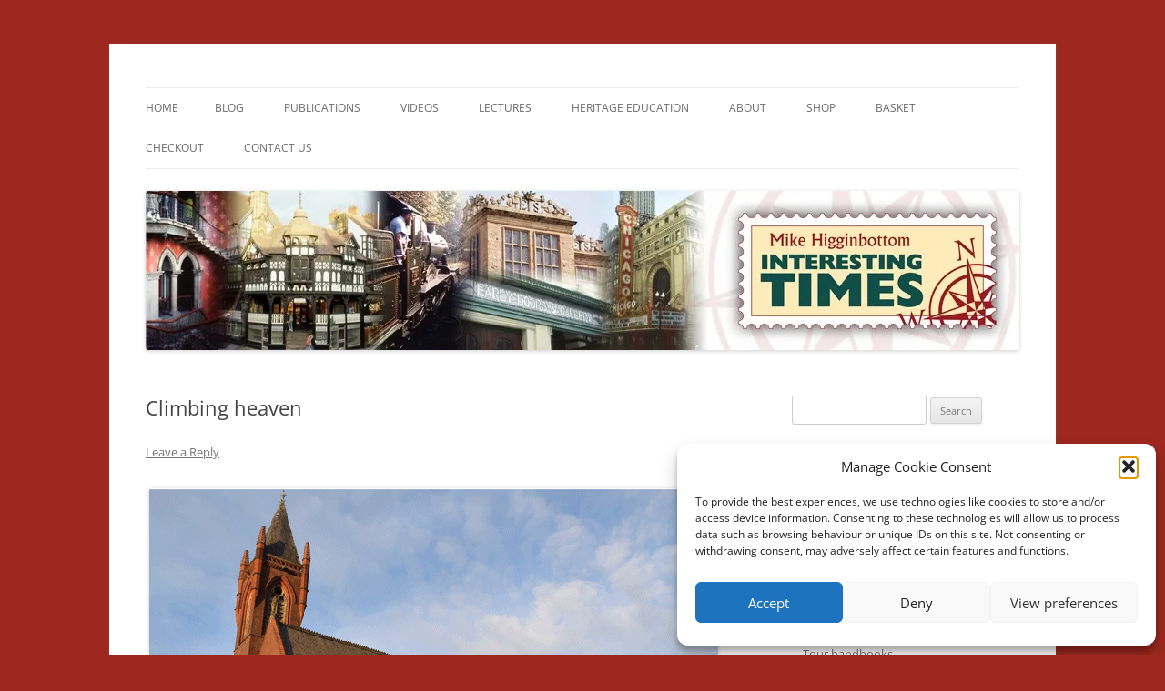

--- FILE ---
content_type: text/html; charset=UTF-8
request_url: https://www.mikehigginbottominterestingtimes.co.uk/2018/12/21/climbing-heaven/
body_size: 22970
content:
<!DOCTYPE html>
<html lang="en-GB">
<head>
<meta charset="UTF-8" />
<meta name="viewport" content="width=device-width, initial-scale=1.0" />
<title>Climbing heaven | Mike Higginbottom Interesting Times</title>
<link rel="profile" href="https://gmpg.org/xfn/11" />
<link rel="pingback" href="https://www.mikehigginbottominterestingtimes.co.uk/xmlrpc.php">

<style id="reCAPTCHA-style" >.google-recaptcha-container{display:block;clear:both;}
.google-recaptcha-container iframe{margin:0;}
.google-recaptcha-container .plugin-credits a{text-decoration:underline;}</style>
<meta name='robots' content='max-image-preview:large' />
	<style>img:is([sizes="auto" i], [sizes^="auto," i]) { contain-intrinsic-size: 3000px 1500px }</style>
	<script>window._wca = window._wca || [];</script>
<link rel='dns-prefetch' href='//stats.wp.com' />
<link rel='dns-prefetch' href='//secure.gravatar.com' />
<link rel='dns-prefetch' href='//www.google.com' />
<link rel='dns-prefetch' href='//v0.wordpress.com' />
<link rel='preconnect' href='//c0.wp.com' />
<link rel='preconnect' href='//i0.wp.com' />
<link rel="alternate" type="application/rss+xml" title="Mike Higginbottom Interesting Times &raquo; Feed" href="https://www.mikehigginbottominterestingtimes.co.uk/feed/" />
<link rel="alternate" type="application/rss+xml" title="Mike Higginbottom Interesting Times &raquo; Comments Feed" href="https://www.mikehigginbottominterestingtimes.co.uk/comments/feed/" />
<link rel="alternate" type="application/rss+xml" title="Mike Higginbottom Interesting Times &raquo; Climbing heaven Comments Feed" href="https://www.mikehigginbottominterestingtimes.co.uk/2018/12/21/climbing-heaven/feed/" />
<script type="text/javascript">
/* <![CDATA[ */
window._wpemojiSettings = {"baseUrl":"https:\/\/s.w.org\/images\/core\/emoji\/16.0.1\/72x72\/","ext":".png","svgUrl":"https:\/\/s.w.org\/images\/core\/emoji\/16.0.1\/svg\/","svgExt":".svg","source":{"concatemoji":"https:\/\/www.mikehigginbottominterestingtimes.co.uk\/wp-includes\/js\/wp-emoji-release.min.js?ver=6202b67485f844dee52dc72c118b57a0"}};
/*! This file is auto-generated */
!function(s,n){var o,i,e;function c(e){try{var t={supportTests:e,timestamp:(new Date).valueOf()};sessionStorage.setItem(o,JSON.stringify(t))}catch(e){}}function p(e,t,n){e.clearRect(0,0,e.canvas.width,e.canvas.height),e.fillText(t,0,0);var t=new Uint32Array(e.getImageData(0,0,e.canvas.width,e.canvas.height).data),a=(e.clearRect(0,0,e.canvas.width,e.canvas.height),e.fillText(n,0,0),new Uint32Array(e.getImageData(0,0,e.canvas.width,e.canvas.height).data));return t.every(function(e,t){return e===a[t]})}function u(e,t){e.clearRect(0,0,e.canvas.width,e.canvas.height),e.fillText(t,0,0);for(var n=e.getImageData(16,16,1,1),a=0;a<n.data.length;a++)if(0!==n.data[a])return!1;return!0}function f(e,t,n,a){switch(t){case"flag":return n(e,"\ud83c\udff3\ufe0f\u200d\u26a7\ufe0f","\ud83c\udff3\ufe0f\u200b\u26a7\ufe0f")?!1:!n(e,"\ud83c\udde8\ud83c\uddf6","\ud83c\udde8\u200b\ud83c\uddf6")&&!n(e,"\ud83c\udff4\udb40\udc67\udb40\udc62\udb40\udc65\udb40\udc6e\udb40\udc67\udb40\udc7f","\ud83c\udff4\u200b\udb40\udc67\u200b\udb40\udc62\u200b\udb40\udc65\u200b\udb40\udc6e\u200b\udb40\udc67\u200b\udb40\udc7f");case"emoji":return!a(e,"\ud83e\udedf")}return!1}function g(e,t,n,a){var r="undefined"!=typeof WorkerGlobalScope&&self instanceof WorkerGlobalScope?new OffscreenCanvas(300,150):s.createElement("canvas"),o=r.getContext("2d",{willReadFrequently:!0}),i=(o.textBaseline="top",o.font="600 32px Arial",{});return e.forEach(function(e){i[e]=t(o,e,n,a)}),i}function t(e){var t=s.createElement("script");t.src=e,t.defer=!0,s.head.appendChild(t)}"undefined"!=typeof Promise&&(o="wpEmojiSettingsSupports",i=["flag","emoji"],n.supports={everything:!0,everythingExceptFlag:!0},e=new Promise(function(e){s.addEventListener("DOMContentLoaded",e,{once:!0})}),new Promise(function(t){var n=function(){try{var e=JSON.parse(sessionStorage.getItem(o));if("object"==typeof e&&"number"==typeof e.timestamp&&(new Date).valueOf()<e.timestamp+604800&&"object"==typeof e.supportTests)return e.supportTests}catch(e){}return null}();if(!n){if("undefined"!=typeof Worker&&"undefined"!=typeof OffscreenCanvas&&"undefined"!=typeof URL&&URL.createObjectURL&&"undefined"!=typeof Blob)try{var e="postMessage("+g.toString()+"("+[JSON.stringify(i),f.toString(),p.toString(),u.toString()].join(",")+"));",a=new Blob([e],{type:"text/javascript"}),r=new Worker(URL.createObjectURL(a),{name:"wpTestEmojiSupports"});return void(r.onmessage=function(e){c(n=e.data),r.terminate(),t(n)})}catch(e){}c(n=g(i,f,p,u))}t(n)}).then(function(e){for(var t in e)n.supports[t]=e[t],n.supports.everything=n.supports.everything&&n.supports[t],"flag"!==t&&(n.supports.everythingExceptFlag=n.supports.everythingExceptFlag&&n.supports[t]);n.supports.everythingExceptFlag=n.supports.everythingExceptFlag&&!n.supports.flag,n.DOMReady=!1,n.readyCallback=function(){n.DOMReady=!0}}).then(function(){return e}).then(function(){var e;n.supports.everything||(n.readyCallback(),(e=n.source||{}).concatemoji?t(e.concatemoji):e.wpemoji&&e.twemoji&&(t(e.twemoji),t(e.wpemoji)))}))}((window,document),window._wpemojiSettings);
/* ]]> */
</script>
<style id='wp-emoji-styles-inline-css' type='text/css'>

	img.wp-smiley, img.emoji {
		display: inline !important;
		border: none !important;
		box-shadow: none !important;
		height: 1em !important;
		width: 1em !important;
		margin: 0 0.07em !important;
		vertical-align: -0.1em !important;
		background: none !important;
		padding: 0 !important;
	}
</style>
<link rel='stylesheet' id='wp-block-library-css' href='https://c0.wp.com/c/6.8.3/wp-includes/css/dist/block-library/style.min.css' type='text/css' media='all' />
<style id='wp-block-library-theme-inline-css' type='text/css'>
.wp-block-audio :where(figcaption){color:#555;font-size:13px;text-align:center}.is-dark-theme .wp-block-audio :where(figcaption){color:#ffffffa6}.wp-block-audio{margin:0 0 1em}.wp-block-code{border:1px solid #ccc;border-radius:4px;font-family:Menlo,Consolas,monaco,monospace;padding:.8em 1em}.wp-block-embed :where(figcaption){color:#555;font-size:13px;text-align:center}.is-dark-theme .wp-block-embed :where(figcaption){color:#ffffffa6}.wp-block-embed{margin:0 0 1em}.blocks-gallery-caption{color:#555;font-size:13px;text-align:center}.is-dark-theme .blocks-gallery-caption{color:#ffffffa6}:root :where(.wp-block-image figcaption){color:#555;font-size:13px;text-align:center}.is-dark-theme :root :where(.wp-block-image figcaption){color:#ffffffa6}.wp-block-image{margin:0 0 1em}.wp-block-pullquote{border-bottom:4px solid;border-top:4px solid;color:currentColor;margin-bottom:1.75em}.wp-block-pullquote cite,.wp-block-pullquote footer,.wp-block-pullquote__citation{color:currentColor;font-size:.8125em;font-style:normal;text-transform:uppercase}.wp-block-quote{border-left:.25em solid;margin:0 0 1.75em;padding-left:1em}.wp-block-quote cite,.wp-block-quote footer{color:currentColor;font-size:.8125em;font-style:normal;position:relative}.wp-block-quote:where(.has-text-align-right){border-left:none;border-right:.25em solid;padding-left:0;padding-right:1em}.wp-block-quote:where(.has-text-align-center){border:none;padding-left:0}.wp-block-quote.is-large,.wp-block-quote.is-style-large,.wp-block-quote:where(.is-style-plain){border:none}.wp-block-search .wp-block-search__label{font-weight:700}.wp-block-search__button{border:1px solid #ccc;padding:.375em .625em}:where(.wp-block-group.has-background){padding:1.25em 2.375em}.wp-block-separator.has-css-opacity{opacity:.4}.wp-block-separator{border:none;border-bottom:2px solid;margin-left:auto;margin-right:auto}.wp-block-separator.has-alpha-channel-opacity{opacity:1}.wp-block-separator:not(.is-style-wide):not(.is-style-dots){width:100px}.wp-block-separator.has-background:not(.is-style-dots){border-bottom:none;height:1px}.wp-block-separator.has-background:not(.is-style-wide):not(.is-style-dots){height:2px}.wp-block-table{margin:0 0 1em}.wp-block-table td,.wp-block-table th{word-break:normal}.wp-block-table :where(figcaption){color:#555;font-size:13px;text-align:center}.is-dark-theme .wp-block-table :where(figcaption){color:#ffffffa6}.wp-block-video :where(figcaption){color:#555;font-size:13px;text-align:center}.is-dark-theme .wp-block-video :where(figcaption){color:#ffffffa6}.wp-block-video{margin:0 0 1em}:root :where(.wp-block-template-part.has-background){margin-bottom:0;margin-top:0;padding:1.25em 2.375em}
</style>
<style id='classic-theme-styles-inline-css' type='text/css'>
/*! This file is auto-generated */
.wp-block-button__link{color:#fff;background-color:#32373c;border-radius:9999px;box-shadow:none;text-decoration:none;padding:calc(.667em + 2px) calc(1.333em + 2px);font-size:1.125em}.wp-block-file__button{background:#32373c;color:#fff;text-decoration:none}
</style>
<link rel='stylesheet' id='mediaelement-css' href='https://c0.wp.com/c/6.8.3/wp-includes/js/mediaelement/mediaelementplayer-legacy.min.css' type='text/css' media='all' />
<link rel='stylesheet' id='wp-mediaelement-css' href='https://c0.wp.com/c/6.8.3/wp-includes/js/mediaelement/wp-mediaelement.min.css' type='text/css' media='all' />
<style id='jetpack-sharing-buttons-style-inline-css' type='text/css'>
.jetpack-sharing-buttons__services-list{display:flex;flex-direction:row;flex-wrap:wrap;gap:0;list-style-type:none;margin:5px;padding:0}.jetpack-sharing-buttons__services-list.has-small-icon-size{font-size:12px}.jetpack-sharing-buttons__services-list.has-normal-icon-size{font-size:16px}.jetpack-sharing-buttons__services-list.has-large-icon-size{font-size:24px}.jetpack-sharing-buttons__services-list.has-huge-icon-size{font-size:36px}@media print{.jetpack-sharing-buttons__services-list{display:none!important}}.editor-styles-wrapper .wp-block-jetpack-sharing-buttons{gap:0;padding-inline-start:0}ul.jetpack-sharing-buttons__services-list.has-background{padding:1.25em 2.375em}
</style>
<style id='global-styles-inline-css' type='text/css'>
:root{--wp--preset--aspect-ratio--square: 1;--wp--preset--aspect-ratio--4-3: 4/3;--wp--preset--aspect-ratio--3-4: 3/4;--wp--preset--aspect-ratio--3-2: 3/2;--wp--preset--aspect-ratio--2-3: 2/3;--wp--preset--aspect-ratio--16-9: 16/9;--wp--preset--aspect-ratio--9-16: 9/16;--wp--preset--color--black: #000000;--wp--preset--color--cyan-bluish-gray: #abb8c3;--wp--preset--color--white: #fff;--wp--preset--color--pale-pink: #f78da7;--wp--preset--color--vivid-red: #cf2e2e;--wp--preset--color--luminous-vivid-orange: #ff6900;--wp--preset--color--luminous-vivid-amber: #fcb900;--wp--preset--color--light-green-cyan: #7bdcb5;--wp--preset--color--vivid-green-cyan: #00d084;--wp--preset--color--pale-cyan-blue: #8ed1fc;--wp--preset--color--vivid-cyan-blue: #0693e3;--wp--preset--color--vivid-purple: #9b51e0;--wp--preset--color--blue: #21759b;--wp--preset--color--dark-gray: #444;--wp--preset--color--medium-gray: #9f9f9f;--wp--preset--color--light-gray: #e6e6e6;--wp--preset--gradient--vivid-cyan-blue-to-vivid-purple: linear-gradient(135deg,rgba(6,147,227,1) 0%,rgb(155,81,224) 100%);--wp--preset--gradient--light-green-cyan-to-vivid-green-cyan: linear-gradient(135deg,rgb(122,220,180) 0%,rgb(0,208,130) 100%);--wp--preset--gradient--luminous-vivid-amber-to-luminous-vivid-orange: linear-gradient(135deg,rgba(252,185,0,1) 0%,rgba(255,105,0,1) 100%);--wp--preset--gradient--luminous-vivid-orange-to-vivid-red: linear-gradient(135deg,rgba(255,105,0,1) 0%,rgb(207,46,46) 100%);--wp--preset--gradient--very-light-gray-to-cyan-bluish-gray: linear-gradient(135deg,rgb(238,238,238) 0%,rgb(169,184,195) 100%);--wp--preset--gradient--cool-to-warm-spectrum: linear-gradient(135deg,rgb(74,234,220) 0%,rgb(151,120,209) 20%,rgb(207,42,186) 40%,rgb(238,44,130) 60%,rgb(251,105,98) 80%,rgb(254,248,76) 100%);--wp--preset--gradient--blush-light-purple: linear-gradient(135deg,rgb(255,206,236) 0%,rgb(152,150,240) 100%);--wp--preset--gradient--blush-bordeaux: linear-gradient(135deg,rgb(254,205,165) 0%,rgb(254,45,45) 50%,rgb(107,0,62) 100%);--wp--preset--gradient--luminous-dusk: linear-gradient(135deg,rgb(255,203,112) 0%,rgb(199,81,192) 50%,rgb(65,88,208) 100%);--wp--preset--gradient--pale-ocean: linear-gradient(135deg,rgb(255,245,203) 0%,rgb(182,227,212) 50%,rgb(51,167,181) 100%);--wp--preset--gradient--electric-grass: linear-gradient(135deg,rgb(202,248,128) 0%,rgb(113,206,126) 100%);--wp--preset--gradient--midnight: linear-gradient(135deg,rgb(2,3,129) 0%,rgb(40,116,252) 100%);--wp--preset--font-size--small: 13px;--wp--preset--font-size--medium: 20px;--wp--preset--font-size--large: 36px;--wp--preset--font-size--x-large: 42px;--wp--preset--spacing--20: 0.44rem;--wp--preset--spacing--30: 0.67rem;--wp--preset--spacing--40: 1rem;--wp--preset--spacing--50: 1.5rem;--wp--preset--spacing--60: 2.25rem;--wp--preset--spacing--70: 3.38rem;--wp--preset--spacing--80: 5.06rem;--wp--preset--shadow--natural: 6px 6px 9px rgba(0, 0, 0, 0.2);--wp--preset--shadow--deep: 12px 12px 50px rgba(0, 0, 0, 0.4);--wp--preset--shadow--sharp: 6px 6px 0px rgba(0, 0, 0, 0.2);--wp--preset--shadow--outlined: 6px 6px 0px -3px rgba(255, 255, 255, 1), 6px 6px rgba(0, 0, 0, 1);--wp--preset--shadow--crisp: 6px 6px 0px rgba(0, 0, 0, 1);}:where(.is-layout-flex){gap: 0.5em;}:where(.is-layout-grid){gap: 0.5em;}body .is-layout-flex{display: flex;}.is-layout-flex{flex-wrap: wrap;align-items: center;}.is-layout-flex > :is(*, div){margin: 0;}body .is-layout-grid{display: grid;}.is-layout-grid > :is(*, div){margin: 0;}:where(.wp-block-columns.is-layout-flex){gap: 2em;}:where(.wp-block-columns.is-layout-grid){gap: 2em;}:where(.wp-block-post-template.is-layout-flex){gap: 1.25em;}:where(.wp-block-post-template.is-layout-grid){gap: 1.25em;}.has-black-color{color: var(--wp--preset--color--black) !important;}.has-cyan-bluish-gray-color{color: var(--wp--preset--color--cyan-bluish-gray) !important;}.has-white-color{color: var(--wp--preset--color--white) !important;}.has-pale-pink-color{color: var(--wp--preset--color--pale-pink) !important;}.has-vivid-red-color{color: var(--wp--preset--color--vivid-red) !important;}.has-luminous-vivid-orange-color{color: var(--wp--preset--color--luminous-vivid-orange) !important;}.has-luminous-vivid-amber-color{color: var(--wp--preset--color--luminous-vivid-amber) !important;}.has-light-green-cyan-color{color: var(--wp--preset--color--light-green-cyan) !important;}.has-vivid-green-cyan-color{color: var(--wp--preset--color--vivid-green-cyan) !important;}.has-pale-cyan-blue-color{color: var(--wp--preset--color--pale-cyan-blue) !important;}.has-vivid-cyan-blue-color{color: var(--wp--preset--color--vivid-cyan-blue) !important;}.has-vivid-purple-color{color: var(--wp--preset--color--vivid-purple) !important;}.has-black-background-color{background-color: var(--wp--preset--color--black) !important;}.has-cyan-bluish-gray-background-color{background-color: var(--wp--preset--color--cyan-bluish-gray) !important;}.has-white-background-color{background-color: var(--wp--preset--color--white) !important;}.has-pale-pink-background-color{background-color: var(--wp--preset--color--pale-pink) !important;}.has-vivid-red-background-color{background-color: var(--wp--preset--color--vivid-red) !important;}.has-luminous-vivid-orange-background-color{background-color: var(--wp--preset--color--luminous-vivid-orange) !important;}.has-luminous-vivid-amber-background-color{background-color: var(--wp--preset--color--luminous-vivid-amber) !important;}.has-light-green-cyan-background-color{background-color: var(--wp--preset--color--light-green-cyan) !important;}.has-vivid-green-cyan-background-color{background-color: var(--wp--preset--color--vivid-green-cyan) !important;}.has-pale-cyan-blue-background-color{background-color: var(--wp--preset--color--pale-cyan-blue) !important;}.has-vivid-cyan-blue-background-color{background-color: var(--wp--preset--color--vivid-cyan-blue) !important;}.has-vivid-purple-background-color{background-color: var(--wp--preset--color--vivid-purple) !important;}.has-black-border-color{border-color: var(--wp--preset--color--black) !important;}.has-cyan-bluish-gray-border-color{border-color: var(--wp--preset--color--cyan-bluish-gray) !important;}.has-white-border-color{border-color: var(--wp--preset--color--white) !important;}.has-pale-pink-border-color{border-color: var(--wp--preset--color--pale-pink) !important;}.has-vivid-red-border-color{border-color: var(--wp--preset--color--vivid-red) !important;}.has-luminous-vivid-orange-border-color{border-color: var(--wp--preset--color--luminous-vivid-orange) !important;}.has-luminous-vivid-amber-border-color{border-color: var(--wp--preset--color--luminous-vivid-amber) !important;}.has-light-green-cyan-border-color{border-color: var(--wp--preset--color--light-green-cyan) !important;}.has-vivid-green-cyan-border-color{border-color: var(--wp--preset--color--vivid-green-cyan) !important;}.has-pale-cyan-blue-border-color{border-color: var(--wp--preset--color--pale-cyan-blue) !important;}.has-vivid-cyan-blue-border-color{border-color: var(--wp--preset--color--vivid-cyan-blue) !important;}.has-vivid-purple-border-color{border-color: var(--wp--preset--color--vivid-purple) !important;}.has-vivid-cyan-blue-to-vivid-purple-gradient-background{background: var(--wp--preset--gradient--vivid-cyan-blue-to-vivid-purple) !important;}.has-light-green-cyan-to-vivid-green-cyan-gradient-background{background: var(--wp--preset--gradient--light-green-cyan-to-vivid-green-cyan) !important;}.has-luminous-vivid-amber-to-luminous-vivid-orange-gradient-background{background: var(--wp--preset--gradient--luminous-vivid-amber-to-luminous-vivid-orange) !important;}.has-luminous-vivid-orange-to-vivid-red-gradient-background{background: var(--wp--preset--gradient--luminous-vivid-orange-to-vivid-red) !important;}.has-very-light-gray-to-cyan-bluish-gray-gradient-background{background: var(--wp--preset--gradient--very-light-gray-to-cyan-bluish-gray) !important;}.has-cool-to-warm-spectrum-gradient-background{background: var(--wp--preset--gradient--cool-to-warm-spectrum) !important;}.has-blush-light-purple-gradient-background{background: var(--wp--preset--gradient--blush-light-purple) !important;}.has-blush-bordeaux-gradient-background{background: var(--wp--preset--gradient--blush-bordeaux) !important;}.has-luminous-dusk-gradient-background{background: var(--wp--preset--gradient--luminous-dusk) !important;}.has-pale-ocean-gradient-background{background: var(--wp--preset--gradient--pale-ocean) !important;}.has-electric-grass-gradient-background{background: var(--wp--preset--gradient--electric-grass) !important;}.has-midnight-gradient-background{background: var(--wp--preset--gradient--midnight) !important;}.has-small-font-size{font-size: var(--wp--preset--font-size--small) !important;}.has-medium-font-size{font-size: var(--wp--preset--font-size--medium) !important;}.has-large-font-size{font-size: var(--wp--preset--font-size--large) !important;}.has-x-large-font-size{font-size: var(--wp--preset--font-size--x-large) !important;}
:where(.wp-block-post-template.is-layout-flex){gap: 1.25em;}:where(.wp-block-post-template.is-layout-grid){gap: 1.25em;}
:where(.wp-block-columns.is-layout-flex){gap: 2em;}:where(.wp-block-columns.is-layout-grid){gap: 2em;}
:root :where(.wp-block-pullquote){font-size: 1.5em;line-height: 1.6;}
</style>
<link rel='stylesheet' id='sumup-checkout-css' href='https://www.mikehigginbottominterestingtimes.co.uk/wp-content/plugins/sumup-payment-gateway-for-woocommerce/assets/css/checkout/modal.min.css?ver=2.7.7' type='text/css' media='all' />
<link rel='stylesheet' id='woocommerce-layout-css' href='https://c0.wp.com/p/woocommerce/10.4.3/assets/css/woocommerce-layout.css' type='text/css' media='all' />
<style id='woocommerce-layout-inline-css' type='text/css'>

	.infinite-scroll .woocommerce-pagination {
		display: none;
	}
</style>
<link rel='stylesheet' id='woocommerce-smallscreen-css' href='https://c0.wp.com/p/woocommerce/10.4.3/assets/css/woocommerce-smallscreen.css' type='text/css' media='only screen and (max-width: 768px)' />
<link rel='stylesheet' id='woocommerce-general-css' href='https://c0.wp.com/p/woocommerce/10.4.3/assets/css/woocommerce.css' type='text/css' media='all' />
<style id='woocommerce-inline-inline-css' type='text/css'>
.woocommerce form .form-row .required { visibility: visible; }
</style>
<link rel='stylesheet' id='cmplz-general-css' href='https://www.mikehigginbottominterestingtimes.co.uk/wp-content/plugins/complianz-gdpr/assets/css/cookieblocker.min.css?ver=1766008442' type='text/css' media='all' />
<link rel='stylesheet' id='twentytwelve-fonts-css' href='https://www.mikehigginbottominterestingtimes.co.uk/wp-content/themes/twentytwelve/fonts/font-open-sans.css?ver=20230328' type='text/css' media='all' />
<link rel='stylesheet' id='twentytwelve-style-css' href='https://www.mikehigginbottominterestingtimes.co.uk/wp-content/themes/twentytwelve/style.css?ver=20251202' type='text/css' media='all' />
<link rel='stylesheet' id='twentytwelve-block-style-css' href='https://www.mikehigginbottominterestingtimes.co.uk/wp-content/themes/twentytwelve/css/blocks.css?ver=20251031' type='text/css' media='all' />
<link rel='stylesheet' id='griwpc-recaptcha-style-css' href='https://www.mikehigginbottominterestingtimes.co.uk/wp-content/plugins/recaptcha-in-wp-comments-form/css/recaptcha.css?ver=9.1.2' type='text/css' media='all' />
<style id='griwpc-recaptcha-style-inline-css' type='text/css'>
.google-recaptcha-container{display:block;clear:both;}
.google-recaptcha-container iframe{margin:0;}
.google-recaptcha-container .plugin-credits a{text-decoration:underline;}
</style>
<link rel='stylesheet' id='sharedaddy-css' href='https://c0.wp.com/p/jetpack/15.4/modules/sharedaddy/sharing.css' type='text/css' media='all' />
<link rel='stylesheet' id='social-logos-css' href='https://c0.wp.com/p/jetpack/15.4/_inc/social-logos/social-logos.min.css' type='text/css' media='all' />
<script data-service="burst" data-category="statistics" type="text/plain" async data-cmplz-src="https://www.mikehigginbottominterestingtimes.co.uk/wp-content/plugins/burst-statistics/helpers/timeme/timeme.min.js?ver=1761040411" id="burst-timeme-js"></script>
<script type="text/javascript" id="burst-js-extra">
/* <![CDATA[ */
var burst = {"tracking":{"isInitialHit":true,"lastUpdateTimestamp":0,"beacon_url":"https:\/\/www.mikehigginbottominterestingtimes.co.uk\/wp-content\/plugins\/burst-statistics\/endpoint.php","ajaxUrl":"https:\/\/www.mikehigginbottominterestingtimes.co.uk\/wp-admin\/admin-ajax.php"},"options":{"cookieless":0,"pageUrl":"https:\/\/www.mikehigginbottominterestingtimes.co.uk\/2018\/12\/21\/climbing-heaven\/","beacon_enabled":1,"do_not_track":0,"enable_turbo_mode":0,"track_url_change":0,"cookie_retention_days":30,"debug":0},"goals":{"completed":[],"scriptUrl":"https:\/\/www.mikehigginbottominterestingtimes.co.uk\/wp-content\/plugins\/burst-statistics\/\/assets\/js\/build\/burst-goals.js?v=1761040411","active":[]},"cache":{"uid":null,"fingerprint":null,"isUserAgent":null,"isDoNotTrack":null,"useCookies":null}};
/* ]]> */
</script>
<script data-service="burst" data-category="statistics" type="text/plain" async data-cmplz-src="https://www.mikehigginbottominterestingtimes.co.uk/wp-content/plugins/burst-statistics/assets/js/build/burst.min.js?ver=1761040411" id="burst-js"></script>
<script type="text/javascript" src="https://c0.wp.com/c/6.8.3/wp-includes/js/jquery/jquery.min.js" id="jquery-core-js"></script>
<script type="text/javascript" src="https://c0.wp.com/c/6.8.3/wp-includes/js/jquery/jquery-migrate.min.js" id="jquery-migrate-js"></script>
<script type="text/javascript" src="https://c0.wp.com/p/woocommerce/10.4.3/assets/js/jquery-blockui/jquery.blockUI.min.js" id="wc-jquery-blockui-js" defer="defer" data-wp-strategy="defer"></script>
<script type="text/javascript" id="wc-add-to-cart-js-extra">
/* <![CDATA[ */
var wc_add_to_cart_params = {"ajax_url":"\/wp-admin\/admin-ajax.php","wc_ajax_url":"\/?wc-ajax=%%endpoint%%","i18n_view_cart":"View basket","cart_url":"https:\/\/www.mikehigginbottominterestingtimes.co.uk\/basket\/","is_cart":"","cart_redirect_after_add":"no"};
/* ]]> */
</script>
<script type="text/javascript" src="https://c0.wp.com/p/woocommerce/10.4.3/assets/js/frontend/add-to-cart.min.js" id="wc-add-to-cart-js" defer="defer" data-wp-strategy="defer"></script>
<script type="text/javascript" src="https://c0.wp.com/p/woocommerce/10.4.3/assets/js/js-cookie/js.cookie.min.js" id="wc-js-cookie-js" defer="defer" data-wp-strategy="defer"></script>
<script type="text/javascript" id="woocommerce-js-extra">
/* <![CDATA[ */
var woocommerce_params = {"ajax_url":"\/wp-admin\/admin-ajax.php","wc_ajax_url":"\/?wc-ajax=%%endpoint%%","i18n_password_show":"Show password","i18n_password_hide":"Hide password"};
/* ]]> */
</script>
<script type="text/javascript" src="https://c0.wp.com/p/woocommerce/10.4.3/assets/js/frontend/woocommerce.min.js" id="woocommerce-js" defer="defer" data-wp-strategy="defer"></script>
<script type="text/javascript" id="WCPAY_ASSETS-js-extra">
/* <![CDATA[ */
var wcpayAssets = {"url":"https:\/\/www.mikehigginbottominterestingtimes.co.uk\/wp-content\/plugins\/woocommerce-payments\/dist\/"};
/* ]]> */
</script>
<script type="text/javascript" src="https://www.mikehigginbottominterestingtimes.co.uk/wp-content/themes/twentytwelve/js/navigation.js?ver=20250303" id="twentytwelve-navigation-js" defer="defer" data-wp-strategy="defer"></script>
<script data-service="jetpack-statistics" data-category="statistics" type="text/plain" data-cmplz-src="https://stats.wp.com/s-202604.js" id="woocommerce-analytics-js" defer="defer" data-wp-strategy="defer"></script>
<link rel="https://api.w.org/" href="https://www.mikehigginbottominterestingtimes.co.uk/wp-json/" /><link rel="alternate" title="JSON" type="application/json" href="https://www.mikehigginbottominterestingtimes.co.uk/wp-json/wp/v2/posts/5886" /><link rel="EditURI" type="application/rsd+xml" title="RSD" href="https://www.mikehigginbottominterestingtimes.co.uk/xmlrpc.php?rsd" />
<link rel="canonical" href="https://www.mikehigginbottominterestingtimes.co.uk/2018/12/21/climbing-heaven/" />
<link rel="alternate" title="oEmbed (JSON)" type="application/json+oembed" href="https://www.mikehigginbottominterestingtimes.co.uk/wp-json/oembed/1.0/embed?url=https%3A%2F%2Fwww.mikehigginbottominterestingtimes.co.uk%2F2018%2F12%2F21%2Fclimbing-heaven%2F" />
<link rel="alternate" title="oEmbed (XML)" type="text/xml+oembed" href="https://www.mikehigginbottominterestingtimes.co.uk/wp-json/oembed/1.0/embed?url=https%3A%2F%2Fwww.mikehigginbottominterestingtimes.co.uk%2F2018%2F12%2F21%2Fclimbing-heaven%2F&#038;format=xml" />
		<style type="text/css">
			.wc-block-components-notice-banner.is-error li {
				margin: 0;
			}
		</style>
			<style>img#wpstats{display:none}</style>
					<style>.cmplz-hidden {
					display: none !important;
				}</style>	<noscript><style>.woocommerce-product-gallery{ opacity: 1 !important; }</style></noscript>
	<style type="text/css">.recentcomments a{display:inline !important;padding:0 !important;margin:0 !important;}</style>	<style type="text/css" id="twentytwelve-header-css">
		.site-title,
	.site-description {
		position: absolute;
		clip-path: inset(50%);
	}
			</style>
	<style type="text/css" id="custom-background-css">
body.custom-background { background-color: #9e281f; }
</style>
	
<!-- Jetpack Open Graph Tags -->
<meta property="og:type" content="article" />
<meta property="og:title" content="Climbing heaven" />
<meta property="og:url" content="https://www.mikehigginbottominterestingtimes.co.uk/2018/12/21/climbing-heaven/" />
<meta property="og:description" content="The parish church of St Benedict, Ardwick, Manchester, was the result of the wealth and religious inclinations of one man, John Marsland Bennett (1817-1889).  An Alderman and two-term Lord Mayor of…" />
<meta property="article:published_time" content="2018-12-21T21:34:40+00:00" />
<meta property="article:modified_time" content="2020-12-21T12:43:21+00:00" />
<meta property="og:site_name" content="Mike Higginbottom Interesting Times" />
<meta property="og:image" content="https://www.mikehigginbottominterestingtimes.co.uk/wp-content/uploads/2018/11/58184-Manchester-Ardwick-St.gif" />
<meta property="og:image:width" content="660" />
<meta property="og:image:height" content="561" />
<meta property="og:image:alt" content="" />
<meta property="og:locale" content="en_GB" />
<meta name="twitter:text:title" content="Climbing heaven" />
<meta name="twitter:image" content="https://www.mikehigginbottominterestingtimes.co.uk/wp-content/uploads/2018/11/58184-Manchester-Ardwick-St.gif?w=640" />
<meta name="twitter:card" content="summary_large_image" />

<!-- End Jetpack Open Graph Tags -->
</head>

<body data-rsssl=1 data-cmplz=1 class="wp-singular post-template-default single single-post postid-5886 single-format-standard custom-background wp-embed-responsive wp-theme-twentytwelve theme-twentytwelve woocommerce-no-js custom-font-enabled single-author" data-burst_id="5886" data-burst_type="post">
<div id="page" class="hfeed site">
	<a class="screen-reader-text skip-link" href="#content">Skip to content</a>
	<header id="masthead" class="site-header">
		<hgroup>
							<h1 class="site-title"><a href="https://www.mikehigginbottominterestingtimes.co.uk/" rel="home" >Mike Higginbottom Interesting Times</a></h1>
								<h2 class="site-description">Mike Higginbottom Interesting Times</h2>
					</hgroup>

		<nav id="site-navigation" class="main-navigation">
			<button class="menu-toggle">Menu</button>
			<div class="nav-menu"><ul>
<li ><a href="https://www.mikehigginbottominterestingtimes.co.uk/">Home</a></li><li class="page_item page-item-3952 current_page_parent"><a href="https://www.mikehigginbottominterestingtimes.co.uk/blog/">Blog</a></li>
<li class="page_item page-item-9523 page_item_has_children"><a href="https://www.mikehigginbottominterestingtimes.co.uk/publications/">Publications</a>
<ul class='children'>
	<li class="page_item page-item-12420"><a href="https://www.mikehigginbottominterestingtimes.co.uk/publications/the-abbeydale-picture-house-sheffields-premier-suburban-cinema/">The Abbeydale Picture House:  Sheffield&#8217;s premier suburban cinema</a></li>
	<li class="page_item page-item-9517"><a href="https://www.mikehigginbottominterestingtimes.co.uk/publications/demolished-sheffield/">Demolished Sheffield</a></li>
	<li class="page_item page-item-7122"><a href="https://www.mikehigginbottominterestingtimes.co.uk/publications/tour-handbooks-for-sale/">Tour handbooks</a></li>
</ul>
</li>
<li class="page_item page-item-8479"><a href="https://www.mikehigginbottominterestingtimes.co.uk/videos/">Videos</a></li>
<li class="page_item page-item-50 page_item_has_children"><a href="https://www.mikehigginbottominterestingtimes.co.uk/lectures/">Lectures</a>
<ul class='children'>
	<li class="page_item page-item-8708"><a href="https://www.mikehigginbottominterestingtimes.co.uk/lectures/demolished-sheffield/">Demolished Sheffield</a></li>
	<li class="page_item page-item-8738"><a href="https://www.mikehigginbottominterestingtimes.co.uk/lectures/a-look-round-attercliffe/">A Look Round Attercliffe</a></li>
	<li class="page_item page-item-8740"><a href="https://www.mikehigginbottominterestingtimes.co.uk/lectures/sheffields-cinema-heritage/">Sheffield&#8217;s Cinema Heritage</a></li>
	<li class="page_item page-item-11002"><a href="https://www.mikehigginbottominterestingtimes.co.uk/lectures/the-derbyshire-derwent-valley/">The Derbyshire Derwent Valley</a></li>
	<li class="page_item page-item-8939"><a href="https://www.mikehigginbottominterestingtimes.co.uk/lectures/waterways-and-railways-across-the-derbyshire-peak/">Waterways and Railways across the Derbyshire Peak</a></li>
	<li class="page_item page-item-8942"><a href="https://www.mikehigginbottominterestingtimes.co.uk/lectures/waterways-and-railways-across-the-northern-pennines/">Waterways and Railways across the Northern Pennines</a></li>
	<li class="page_item page-item-8946"><a href="https://www.mikehigginbottominterestingtimes.co.uk/lectures/waterways-and-railways-between-thames-and-severn/">Waterways and Railways between Thames and Severn</a></li>
	<li class="page_item page-item-63"><a href="https://www.mikehigginbottominterestingtimes.co.uk/lectures/st-pancras-station/">St Pancras Station</a></li>
	<li class="page_item page-item-65"><a href="https://www.mikehigginbottominterestingtimes.co.uk/lectures/liverpools-heritage/">Liverpool&#8217;s Heritage</a></li>
	<li class="page_item page-item-68"><a href="https://www.mikehigginbottominterestingtimes.co.uk/lectures/manchesters-heritage/">Manchester&#8217;s Heritage</a></li>
	<li class="page_item page-item-70 page_item_has_children"><a href="https://www.mikehigginbottominterestingtimes.co.uk/lectures/fun-palaces-the-history-architecture-of-the-entertainment-industry/">Fun Palaces:  the history &#038; architecture of the entertainment industry</a>
	<ul class='children'>
		<li class="page_item page-item-9857"><a href="https://www.mikehigginbottominterestingtimes.co.uk/lectures/fun-palaces-the-history-architecture-of-the-entertainment-industry/fun-palaces-the-history-and-architecture-of-the-entertainment-industry/">Fun Palaces:  the history and architecture of the entertainment industry</a></li>
		<li class="page_item page-item-8790"><a href="https://www.mikehigginbottominterestingtimes.co.uk/lectures/fun-palaces-the-history-architecture-of-the-entertainment-industry/all-the-worlds-a-stage-the-development-of-theatre-buildings/">All the World’s a Stage:  the development of theatre buildings</a></li>
		<li class="page_item page-item-8793"><a href="https://www.mikehigginbottominterestingtimes.co.uk/lectures/fun-palaces-the-history-architecture-of-the-entertainment-industry/dream-palaces-an-introduction-to-cinema-architecture/">Dream Palaces:  an introduction to cinema architecture</a></li>
		<li class="page_item page-item-8801"><a href="https://www.mikehigginbottominterestingtimes.co.uk/lectures/fun-palaces-the-history-architecture-of-the-entertainment-industry/away-from-it-all-the-heritage-of-holiday-resorts-2/">Away from it all:  the heritage of holiday resorts</a></li>
		<li class="page_item page-item-8796"><a href="https://www.mikehigginbottominterestingtimes.co.uk/lectures/fun-palaces-the-history-architecture-of-the-entertainment-industry/away-from-it-all-the-heritage-of-holiday-resorts/">Beside the Seaside:  the architecture of British coastal resorts</a></li>
		<li class="page_item page-item-8804"><a href="https://www.mikehigginbottominterestingtimes.co.uk/lectures/fun-palaces-the-history-architecture-of-the-entertainment-industry/blackpools-seaside-heritage/">Blackpool’s Seaside Heritage</a></li>
		<li class="page_item page-item-8806"><a href="https://www.mikehigginbottominterestingtimes.co.uk/lectures/fun-palaces-the-history-architecture-of-the-entertainment-industry/yorkshires-seaside-heritage/">Yorkshire&#8217;s Seaside Heritage</a></li>
	</ul>
</li>
	<li class="page_item page-item-72 page_item_has_children"><a href="https://www.mikehigginbottominterestingtimes.co.uk/lectures/next-to-godliness-the-architecture-and-decoration-of-victorian-sanitation/">Next to Godliness:  the architecture and decoration of Victorian sanitation</a>
	<ul class='children'>
		<li class="page_item page-item-74"><a href="https://www.mikehigginbottominterestingtimes.co.uk/lectures/next-to-godliness-the-architecture-and-decoration-of-victorian-sanitation/victorian-cemeteries/">Victorian Cemeteries</a></li>
		<li class="page_item page-item-76"><a href="https://www.mikehigginbottominterestingtimes.co.uk/lectures/next-to-godliness-the-architecture-and-decoration-of-victorian-sanitation/temples-of-sanitation/">Temples of Sanitation</a></li>
	</ul>
</li>
	<li class="page_item page-item-337"><a href="https://www.mikehigginbottominterestingtimes.co.uk/lectures/english-country-houses-not-quite-what-they-seem/">English Country Houses – not quite what they seem</a></li>
	<li class="page_item page-item-59"><a href="https://www.mikehigginbottominterestingtimes.co.uk/lectures/the-big-apple-the-architecture-of-new-york-city/">The Big Apple:  the architecture of New York City</a></li>
	<li class="page_item page-item-61"><a href="https://www.mikehigginbottominterestingtimes.co.uk/lectures/windy-city-the-architecture-of-chicago/">Windy City:  the architecture of Chicago</a></li>
</ul>
</li>
<li class="page_item page-item-11840 page_item_has_children"><a href="https://www.mikehigginbottominterestingtimes.co.uk/mike-higginbottom-educational-consultancy-and-support/">Heritage Education</a>
<ul class='children'>
	<li class="page_item page-item-11868"><a href="https://www.mikehigginbottominterestingtimes.co.uk/mike-higginbottom-educational-consultancy-and-support/curriculum-enrichment/">Curriculum enrichment</a></li>
	<li class="page_item page-item-11882"><a href="https://www.mikehigginbottominterestingtimes.co.uk/mike-higginbottom-educational-consultancy-and-support/know-where-you-live/">Know Where You Live</a></li>
	<li class="page_item page-item-11885"><a href="https://www.mikehigginbottominterestingtimes.co.uk/mike-higginbottom-educational-consultancy-and-support/know-where-youre-from/">Know Where You&#8217;re From</a></li>
	<li class="page_item page-item-11877"><a href="https://www.mikehigginbottominterestingtimes.co.uk/mike-higginbottom-educational-consultancy-and-support/__trashed/">The Lower Don Valley</a></li>
	<li class="page_item page-item-11891"><a href="https://www.mikehigginbottominterestingtimes.co.uk/mike-higginbottom-educational-consultancy-and-support/sanitation/">Sanitation</a></li>
	<li class="page_item page-item-11901"><a href="https://www.mikehigginbottominterestingtimes.co.uk/mike-higginbottom-educational-consultancy-and-support/transportation/">Transportation</a></li>
	<li class="page_item page-item-11905"><a href="https://www.mikehigginbottominterestingtimes.co.uk/mike-higginbottom-educational-consultancy-and-support/the-blitz/">The Blitz</a></li>
	<li class="page_item page-item-11951"><a href="https://www.mikehigginbottominterestingtimes.co.uk/mike-higginbottom-educational-consultancy-and-support/background-information/">Background information</a></li>
	<li class="page_item page-item-11879 page_item_has_children"><a href="https://www.mikehigginbottominterestingtimes.co.uk/mike-higginbottom-educational-consultancy-and-support/resources/">Resources</a>
	<ul class='children'>
		<li class="page_item page-item-11919"><a href="https://www.mikehigginbottominterestingtimes.co.uk/mike-higginbottom-educational-consultancy-and-support/resources/historic-buildings/">Historic buildings</a></li>
		<li class="page_item page-item-11930"><a href="https://www.mikehigginbottominterestingtimes.co.uk/mike-higginbottom-educational-consultancy-and-support/resources/museums/">Museums</a></li>
		<li class="page_item page-item-11933"><a href="https://www.mikehigginbottominterestingtimes.co.uk/mike-higginbottom-educational-consultancy-and-support/resources/places-of-worship/">Places of worship</a></li>
		<li class="page_item page-item-11911"><a href="https://www.mikehigginbottominterestingtimes.co.uk/mike-higginbottom-educational-consultancy-and-support/resources/sheffields-theatres-and-cinemas/">Theatres and cinemas</a></li>
		<li class="page_item page-item-11921"><a href="https://www.mikehigginbottominterestingtimes.co.uk/mike-higginbottom-educational-consultancy-and-support/resources/walks-and-tours/">Walks and tours</a></li>
	</ul>
</li>
	<li class="page_item page-item-11993"><a href="https://www.mikehigginbottominterestingtimes.co.uk/mike-higginbottom-educational-consultancy-and-support/contact-details/">Contact details</a></li>
</ul>
</li>
<li class="page_item page-item-8"><a href="https://www.mikehigginbottominterestingtimes.co.uk/about/">About</a></li>
<li class="page_item page-item-5977"><a href="https://www.mikehigginbottominterestingtimes.co.uk/shop/">Shop</a></li>
<li class="page_item page-item-5978"><a href="https://www.mikehigginbottominterestingtimes.co.uk/basket/">Basket</a></li>
<li class="page_item page-item-5979"><a href="https://www.mikehigginbottominterestingtimes.co.uk/checkout/">Checkout</a></li>
<li class="page_item page-item-3425"><a href="https://www.mikehigginbottominterestingtimes.co.uk/contact-us/">Contact us</a></li>
</ul></div>
		</nav><!-- #site-navigation -->

				<a href="https://www.mikehigginbottominterestingtimes.co.uk/"  rel="home"><img src="https://www.mikehigginbottominterestingtimes.co.uk/wp-content/uploads/2021/10/web-banner.jpg" width="960" height="175" alt="Mike Higginbottom Interesting Times" class="header-image" srcset="https://i0.wp.com/www.mikehigginbottominterestingtimes.co.uk/wp-content/uploads/2021/10/web-banner.jpg?w=960&amp;ssl=1 960w, https://i0.wp.com/www.mikehigginbottominterestingtimes.co.uk/wp-content/uploads/2021/10/web-banner.jpg?resize=300%2C55&amp;ssl=1 300w, https://i0.wp.com/www.mikehigginbottominterestingtimes.co.uk/wp-content/uploads/2021/10/web-banner.jpg?resize=768%2C140&amp;ssl=1 768w, https://i0.wp.com/www.mikehigginbottominterestingtimes.co.uk/wp-content/uploads/2021/10/web-banner.jpg?resize=624%2C114&amp;ssl=1 624w" sizes="(max-width: 960px) 100vw, 960px" decoding="async" fetchpriority="high" /></a>
			</header><!-- #masthead -->

	<div id="main" class="wrapper">

	<div id="primary" class="site-content">
		<div id="content" role="main">

			
				
	<article id="post-5886" class="post-5886 post type-post status-publish format-standard hentry category-manchesters-heritage category-sacred-places category-victorian-architecture">
				<header class="entry-header">
			
						<h1 class="entry-title">Climbing heaven</h1>
										<div class="comments-link">
					<a href="https://www.mikehigginbottominterestingtimes.co.uk/2018/12/21/climbing-heaven/#respond"><span class="leave-reply">Leave a Reply</span></a>				</div><!-- .comments-link -->
					</header><!-- .entry-header -->

				<div class="entry-content">
			<div id="attachment_5877" style="width: 670px" class="wp-caption alignnone"><a href="https://i0.wp.com/www.mikehigginbottominterestingtimes.co.uk/wp-content/uploads/2018/11/58184-Manchester-Ardwick-St.gif"><img data-recalc-dims="1" decoding="async" aria-describedby="caption-attachment-5877" class="size-full wp-image-5877" src="https://i0.wp.com/www.mikehigginbottominterestingtimes.co.uk/wp-content/uploads/2018/11/58184-Manchester-Ardwick-St.gif?resize=625%2C531" alt="" width="625" height="531" /></a><p id="caption-attachment-5877" class="wp-caption-text">Former St Benedict&#8217;s Church, Ardwick, Manchester – now Manchester Climbing Centre</p></div>
<p><span style="color: #000000; font-family: Calibri;">The parish church of St Benedict, Ardwick, Manchester, was the result of the wealth and religious inclinations of one man, John Marsland Bennett (1817-1889).  An Alderman and two-term Lord Mayor of Manchester, he prospered as a timber and stone merchant owning an extensive site at the junction of two main-line railways to Crewe and Sheffield.</span></p>
<p><span style="font-family: Calibri;"><span style="color: #000000;">When the Secretary of the Manchester Diocesan Church Building Society asked Mr Bennett for a plot of land to build a church in 1876 he offered to build the church on land he would provide.  </span></span></p>
<p><span style="color: #000000; font-family: Calibri;">St Benedict’s Church was consecrated on March 20th 1880.</span></p>
<p><span style="font-family: Calibri;"><span style="color: #000000;">The architect was Joseph Stretch Crowther (1820-1893) and St Benedict’s is unlike any of his other church designs.  </span></span></p>
<p><span style="font-family: Calibri;"><span style="color: #000000;">It is entirely in brick, in header bond on the exterior and English bond within, with stone and terracotta dressings, rectangular without porches.  The body of the church is narrow and high, with a magnificent double hammer-beam roof.  </span></span></p>
<p><span style="color: #000000; font-family: Calibri;">This magnificence came without a congregation.  Much of the surrounding land had yet to be developed and some of the speculative houses already built had yet to be occupied.  There were only 26 communicants on Easter Day 1880.</span></p>
<p><span style="color: #000000; font-family: Calibri;">This did not seem to trouble the Bennett family, staunch Anglo-Catholics who used it to worship as they pleased in a predominantly Evangelical diocese.</span></p>
<p><span style="color: #000000; font-family: Calibri;">They omitted to provide an endowment.  Their financial support dwindled after the death of J M Bennett’s eldest son, Armitage Bennett, aged 48, in 1897 and ended completely by the time the family business closed in the 1930s.  After the Second World War Keble College, Oxford took over patronage of the living.</span></p>
<p><span style="color: #000000; font-family: Calibri;">When almost all the housing in the parish was cleared in the late 1960s the parish developed as a “shrine church” for Anglican Papalism, the branch of Anglo-Catholicism that looks towards reconciliation between the Church of England and Rome, and rejects any development that might prove an obstacle to that goal.</span></p>
<p><span style="color: #000000; font-family: Calibri;">St Benedict’s came to serve a congregation that did not live locally, and although its centenary was celebrated by the sandblasting and chemical cleaning of the entire building in 1980, it became increasingly difficult to sustain the congregation and the structure.</span></p>
<p><span style="color: #000000; font-family: Calibri;">The final celebration of Mass at St Benedict’s took place on February 11th 2002.</span></p>
<p><span style="color: #000000; font-family: Calibri;">Closure inevitably threatened the future of this Grade II* building until the climber John Dunne took it on as a base for the Manchester Climbing Centre, which was opened on March 15th 2005, and continues to thrive as a popular venue for indoor climbing and bouldering.</span></p>
<p><span style="font-family: Calibri;"><span style="color: #000000;">The climbing paraphernalia crowds Crowther’s spacious interior – </span><a href="https://manchesterclimbingcentre.com/the-centre/4/">https://manchesterclimbingcentre.com/the-centre/4</a></span><span style="font-family: Calibri;"><span style="color: #000000;"> – which is a small price to pay to preserve the building for years to come.  </span></span></p>
<p><span style="color: #000000; font-family: Calibri;">Without the Manchester Climbing Centre, St Benedict’s might well have been flattened before now. </span></p>
<p><span style="color: #000000; font-family: Calibri;">The climbing equipment is demountable, so that the listed interior is preserved.  The ornate iron screens around the sanctuary remain intact, and the mutilated original reredos apparently still exists, though hidden, at the east end.  All of the stained glass remains, but the 1907 pulpit and the organ have been removed.</span></p>
<p><span style="font-family: Calibri;"><span style="color: #000000;">Around the east end of the church are brass panels commemorating deceased members of the parish.  </span></span></p>
<p><span style="color: #000000; font-family: Calibri;">One of them is in memory of Professor John Mills, who died in a climbing accident in Snowdonia on December 3rd 1977, aged 63.  A lifelong climber, he would have been astonished to know that his parish church became a climbing centre.</span></p>
<p><strong>Read about another very different historic building that has been brought back into use as a climbing centre <a href="https://www.mikehigginbottominterestingtimes.co.uk/?p=3442" target="_blank" rel="noopener noreferrer">here</a>.</strong></p>
<p><strong>For details of Mike Higginbottom’s lecture <span style="text-decoration: underline;">Manchester’s Heritage</span>, please click <a href="https://www.mikehigginbottominterestingtimes.co.uk/?page_id=68" target="_blank" rel="noopener noreferrer">here</a>.</strong></p>
<p><strong>The 60-page, A4 handbook for the 2019 ‘Manchester’s Heritage’ tour, with text, photographs, maps and a reading list, is available for purchase, price £15.00 including postage and packing.  To order a copy, please click <a href="https://www.mikehigginbottominterestingtimes.co.uk/?product=manchesters-heritage-tour-handbook-no-2" target="_blank" rel="noreferrer noopener">here</a> or, if you prefer, send a cheque, payable to Mike Higginbottom, to 63 Vivian Road, Sheffield, S5 6WJ.</strong></p>
<div class="sharedaddy sd-sharing-enabled"><div class="robots-nocontent sd-block sd-social sd-social-icon-text sd-sharing"><h3 class="sd-title">Share this:</h3><div class="sd-content"><ul><li class="share-facebook"><a rel="nofollow noopener noreferrer"
				data-shared="sharing-facebook-5886"
				class="share-facebook sd-button share-icon"
				href="https://www.mikehigginbottominterestingtimes.co.uk/2018/12/21/climbing-heaven/?share=facebook"
				target="_blank"
				aria-labelledby="sharing-facebook-5886"
				>
				<span id="sharing-facebook-5886" hidden>Click to share on Facebook (Opens in new window)</span>
				<span>Facebook</span>
			</a></li><li class="share-twitter"><a rel="nofollow noopener noreferrer"
				data-shared="sharing-twitter-5886"
				class="share-twitter sd-button share-icon"
				href="https://www.mikehigginbottominterestingtimes.co.uk/2018/12/21/climbing-heaven/?share=twitter"
				target="_blank"
				aria-labelledby="sharing-twitter-5886"
				>
				<span id="sharing-twitter-5886" hidden>Click to share on X (Opens in new window)</span>
				<span>X</span>
			</a></li><li class="share-pinterest"><a rel="nofollow noopener noreferrer"
				data-shared="sharing-pinterest-5886"
				class="share-pinterest sd-button share-icon"
				href="https://www.mikehigginbottominterestingtimes.co.uk/2018/12/21/climbing-heaven/?share=pinterest"
				target="_blank"
				aria-labelledby="sharing-pinterest-5886"
				>
				<span id="sharing-pinterest-5886" hidden>Click to share on Pinterest (Opens in new window)</span>
				<span>Pinterest</span>
			</a></li><li class="share-linkedin"><a rel="nofollow noopener noreferrer"
				data-shared="sharing-linkedin-5886"
				class="share-linkedin sd-button share-icon"
				href="https://www.mikehigginbottominterestingtimes.co.uk/2018/12/21/climbing-heaven/?share=linkedin"
				target="_blank"
				aria-labelledby="sharing-linkedin-5886"
				>
				<span id="sharing-linkedin-5886" hidden>Click to share on LinkedIn (Opens in new window)</span>
				<span>LinkedIn</span>
			</a></li><li class="share-tumblr"><a rel="nofollow noopener noreferrer"
				data-shared="sharing-tumblr-5886"
				class="share-tumblr sd-button share-icon"
				href="https://www.mikehigginbottominterestingtimes.co.uk/2018/12/21/climbing-heaven/?share=tumblr"
				target="_blank"
				aria-labelledby="sharing-tumblr-5886"
				>
				<span id="sharing-tumblr-5886" hidden>Click to share on Tumblr (Opens in new window)</span>
				<span>Tumblr</span>
			</a></li><li class="share-print"><a rel="nofollow noopener noreferrer"
				data-shared="sharing-print-5886"
				class="share-print sd-button share-icon"
				href="https://www.mikehigginbottominterestingtimes.co.uk/2018/12/21/climbing-heaven/#print?share=print"
				target="_blank"
				aria-labelledby="sharing-print-5886"
				>
				<span id="sharing-print-5886" hidden>Click to print (Opens in new window)</span>
				<span>Print</span>
			</a></li><li class="share-telegram"><a rel="nofollow noopener noreferrer"
				data-shared="sharing-telegram-5886"
				class="share-telegram sd-button share-icon"
				href="https://www.mikehigginbottominterestingtimes.co.uk/2018/12/21/climbing-heaven/?share=telegram"
				target="_blank"
				aria-labelledby="sharing-telegram-5886"
				>
				<span id="sharing-telegram-5886" hidden>Click to share on Telegram (Opens in new window)</span>
				<span>Telegram</span>
			</a></li><li class="share-jetpack-whatsapp"><a rel="nofollow noopener noreferrer"
				data-shared="sharing-whatsapp-5886"
				class="share-jetpack-whatsapp sd-button share-icon"
				href="https://www.mikehigginbottominterestingtimes.co.uk/2018/12/21/climbing-heaven/?share=jetpack-whatsapp"
				target="_blank"
				aria-labelledby="sharing-whatsapp-5886"
				>
				<span id="sharing-whatsapp-5886" hidden>Click to share on WhatsApp (Opens in new window)</span>
				<span>WhatsApp</span>
			</a></li><li class="share-reddit"><a rel="nofollow noopener noreferrer"
				data-shared="sharing-reddit-5886"
				class="share-reddit sd-button share-icon"
				href="https://www.mikehigginbottominterestingtimes.co.uk/2018/12/21/climbing-heaven/?share=reddit"
				target="_blank"
				aria-labelledby="sharing-reddit-5886"
				>
				<span id="sharing-reddit-5886" hidden>Click to share on Reddit (Opens in new window)</span>
				<span>Reddit</span>
			</a></li><li><a href="#" class="sharing-anchor sd-button share-more"><span>More</span></a></li><li class="share-end"></li></ul><div class="sharing-hidden"><div class="inner" style="display: none;width:150px;"><ul style="background-image:none;"><li class="share-pocket"><a rel="nofollow noopener noreferrer"
				data-shared="sharing-pocket-5886"
				class="share-pocket sd-button share-icon"
				href="https://www.mikehigginbottominterestingtimes.co.uk/2018/12/21/climbing-heaven/?share=pocket"
				target="_blank"
				aria-labelledby="sharing-pocket-5886"
				>
				<span id="sharing-pocket-5886" hidden>Click to share on Pocket (Opens in new window)</span>
				<span>Pocket</span>
			</a></li><li class="share-end"></li></ul></div></div></div></div></div>					</div><!-- .entry-content -->
		
		<footer class="entry-meta">
			This entry was posted in <a href="https://www.mikehigginbottominterestingtimes.co.uk/category/manchesters-heritage/" rel="category tag">Manchester's Heritage</a>, <a href="https://www.mikehigginbottominterestingtimes.co.uk/category/sacred-places/" rel="category tag">Sacred Places</a>, <a href="https://www.mikehigginbottominterestingtimes.co.uk/category/victorian-architecture/" rel="category tag">Victorian Architecture</a> on <a href="https://www.mikehigginbottominterestingtimes.co.uk/2018/12/21/climbing-heaven/" title="21:34" rel="bookmark"><time class="entry-date" datetime="2018-12-21T21:34:40+00:00">December 21, 2018</time></a><span class="by-author"> by <span class="author vcard"><a class="url fn n" href="https://www.mikehigginbottominterestingtimes.co.uk/author/mike/" title="View all posts by Mike Higginbottom" rel="author">Mike Higginbottom</a></span></span>.								</footer><!-- .entry-meta -->
	</article><!-- #post -->

				<nav class="nav-single">
					<h3 class="assistive-text">Post navigation</h3>
					<span class="nav-previous"><a href="https://www.mikehigginbottominterestingtimes.co.uk/2018/12/11/nottinghams-missing-underground-railway/" rel="prev"><span class="meta-nav">&larr;</span> Nottingham’s missing underground railway</a></span>
					<span class="nav-next"><a href="https://www.mikehigginbottominterestingtimes.co.uk/2019/01/09/pioneer-of-the-gothic-revival/" rel="next">Pioneer of the Gothic Revival <span class="meta-nav">&rarr;</span></a></span>
				</nav><!-- .nav-single -->

				
<div id="comments" class="comments-area">

	
	
		<div id="respond" class="comment-respond">
		<h3 id="reply-title" class="comment-reply-title">Leave a Reply <small><a rel="nofollow" id="cancel-comment-reply-link" href="/2018/12/21/climbing-heaven/#respond" style="display:none;">Cancel reply</a></small></h3><form action="https://www.mikehigginbottominterestingtimes.co.uk/wp-comments-post.php" method="post" id="commentform" class="comment-form"><p class="comment-notes"><span id="email-notes">Your email address will not be published.</span> <span class="required-field-message">Required fields are marked <span class="required">*</span></span></p><p class="comment-form-comment"><label for="comment">Comment <span class="required">*</span></label> <textarea autocomplete="new-password"  id="d8201be88e"  name="d8201be88e"   cols="45" rows="8" maxlength="65525" required="required"></textarea><textarea id="comment" aria-label="hp-comment" aria-hidden="true" name="comment" autocomplete="new-password" style="padding:0 !important;clip:rect(1px, 1px, 1px, 1px) !important;position:absolute !important;white-space:nowrap !important;height:1px !important;width:1px !important;overflow:hidden !important;" tabindex="-1"></textarea><script data-noptimize>document.getElementById("comment").setAttribute( "id", "ac72070d19e60769a74c7d602f112b8a" );document.getElementById("d8201be88e").setAttribute( "id", "comment" );</script></p><p class="comment-form-author"><label for="author">Name <span class="required">*</span></label> <input id="author" name="author" type="text" value="" size="30" maxlength="245" autocomplete="name" required="required" /></p>
<p class="comment-form-email"><label for="email">Email <span class="required">*</span></label> <input id="email" name="email" type="text" value="" size="30" maxlength="100" aria-describedby="email-notes" autocomplete="email" required="required" /></p>
<p class="comment-form-url"><label for="url">Website</label> <input id="url" name="url" type="text" value="" size="30" maxlength="200" autocomplete="url" /></p>
<p id="griwpc-container-id" class="google-recaptcha-container recaptcha-align-center"><span id="griwpc-widget-id" class="g-recaptcha" data-forced="0" ></span></p><p class="comment-subscription-form"><input type="checkbox" name="subscribe_comments" id="subscribe_comments" value="subscribe" style="width: auto; -moz-appearance: checkbox; -webkit-appearance: checkbox;" /> <label class="subscribe-label" id="subscribe-label" for="subscribe_comments">Notify me of follow-up comments by email.</label></p><p class="comment-subscription-form"><input type="checkbox" name="subscribe_blog" id="subscribe_blog" value="subscribe" style="width: auto; -moz-appearance: checkbox; -webkit-appearance: checkbox;" /> <label class="subscribe-label" id="subscribe-blog-label" for="subscribe_blog">Notify me of new posts by email.</label></p><p class="form-submit"><input name="submit" type="submit" id="submit" class="submit" value="Post Comment" /> <input type='hidden' name='comment_post_ID' value='5886' id='comment_post_ID' />
<input type='hidden' name='comment_parent' id='comment_parent' value='0' />
</p><p style="display: none !important;" class="akismet-fields-container" data-prefix="ak_"><label>&#916;<textarea name="ak_hp_textarea" cols="45" rows="8" maxlength="100"></textarea></label><input type="hidden" id="ak_js_1" name="ak_js" value="153"/><script>document.getElementById( "ak_js_1" ).setAttribute( "value", ( new Date() ).getTime() );</script></p></form>	</div><!-- #respond -->
	
</div><!-- #comments .comments-area -->

			
		</div><!-- #content -->
	</div><!-- #primary -->


			<div id="secondary" class="widget-area" role="complementary">
			<aside id="search-2" class="widget widget_search"><form role="search" method="get" id="searchform" class="searchform" action="https://www.mikehigginbottominterestingtimes.co.uk/">
				<div>
					<label class="screen-reader-text" for="s">Search for:</label>
					<input type="text" value="" name="s" id="s" />
					<input type="submit" id="searchsubmit" value="Search" />
				</div>
			</form></aside><aside id="pages-3" class="widget widget_pages"><h3 class="widget-title">Pages</h3>
			<ul>
				<li class="page_item page-item-45"><a href="https://www.mikehigginbottominterestingtimes.co.uk/">Mike Higginbottom Interesting Times</a></li>
<li class="page_item page-item-3952 current_page_parent"><a href="https://www.mikehigginbottominterestingtimes.co.uk/blog/">Blog</a></li>
<li class="page_item page-item-9523 page_item_has_children"><a href="https://www.mikehigginbottominterestingtimes.co.uk/publications/">Publications</a>
<ul class='children'>
	<li class="page_item page-item-12420"><a href="https://www.mikehigginbottominterestingtimes.co.uk/publications/the-abbeydale-picture-house-sheffields-premier-suburban-cinema/">The Abbeydale Picture House:  Sheffield&#8217;s premier suburban cinema</a></li>
	<li class="page_item page-item-9517"><a href="https://www.mikehigginbottominterestingtimes.co.uk/publications/demolished-sheffield/">Demolished Sheffield</a></li>
	<li class="page_item page-item-7122"><a href="https://www.mikehigginbottominterestingtimes.co.uk/publications/tour-handbooks-for-sale/">Tour handbooks</a></li>
</ul>
</li>
<li class="page_item page-item-8479"><a href="https://www.mikehigginbottominterestingtimes.co.uk/videos/">Videos</a></li>
<li class="page_item page-item-50 page_item_has_children"><a href="https://www.mikehigginbottominterestingtimes.co.uk/lectures/">Lectures</a>
<ul class='children'>
	<li class="page_item page-item-8708"><a href="https://www.mikehigginbottominterestingtimes.co.uk/lectures/demolished-sheffield/">Demolished Sheffield</a></li>
	<li class="page_item page-item-8738"><a href="https://www.mikehigginbottominterestingtimes.co.uk/lectures/a-look-round-attercliffe/">A Look Round Attercliffe</a></li>
	<li class="page_item page-item-8740"><a href="https://www.mikehigginbottominterestingtimes.co.uk/lectures/sheffields-cinema-heritage/">Sheffield&#8217;s Cinema Heritage</a></li>
	<li class="page_item page-item-11002"><a href="https://www.mikehigginbottominterestingtimes.co.uk/lectures/the-derbyshire-derwent-valley/">The Derbyshire Derwent Valley</a></li>
	<li class="page_item page-item-8939"><a href="https://www.mikehigginbottominterestingtimes.co.uk/lectures/waterways-and-railways-across-the-derbyshire-peak/">Waterways and Railways across the Derbyshire Peak</a></li>
	<li class="page_item page-item-8942"><a href="https://www.mikehigginbottominterestingtimes.co.uk/lectures/waterways-and-railways-across-the-northern-pennines/">Waterways and Railways across the Northern Pennines</a></li>
	<li class="page_item page-item-8946"><a href="https://www.mikehigginbottominterestingtimes.co.uk/lectures/waterways-and-railways-between-thames-and-severn/">Waterways and Railways between Thames and Severn</a></li>
	<li class="page_item page-item-63"><a href="https://www.mikehigginbottominterestingtimes.co.uk/lectures/st-pancras-station/">St Pancras Station</a></li>
	<li class="page_item page-item-65"><a href="https://www.mikehigginbottominterestingtimes.co.uk/lectures/liverpools-heritage/">Liverpool&#8217;s Heritage</a></li>
	<li class="page_item page-item-68"><a href="https://www.mikehigginbottominterestingtimes.co.uk/lectures/manchesters-heritage/">Manchester&#8217;s Heritage</a></li>
	<li class="page_item page-item-70 page_item_has_children"><a href="https://www.mikehigginbottominterestingtimes.co.uk/lectures/fun-palaces-the-history-architecture-of-the-entertainment-industry/">Fun Palaces:  the history &#038; architecture of the entertainment industry</a>
	<ul class='children'>
		<li class="page_item page-item-9857"><a href="https://www.mikehigginbottominterestingtimes.co.uk/lectures/fun-palaces-the-history-architecture-of-the-entertainment-industry/fun-palaces-the-history-and-architecture-of-the-entertainment-industry/">Fun Palaces:  the history and architecture of the entertainment industry</a></li>
		<li class="page_item page-item-8790"><a href="https://www.mikehigginbottominterestingtimes.co.uk/lectures/fun-palaces-the-history-architecture-of-the-entertainment-industry/all-the-worlds-a-stage-the-development-of-theatre-buildings/">All the World’s a Stage:  the development of theatre buildings</a></li>
		<li class="page_item page-item-8793"><a href="https://www.mikehigginbottominterestingtimes.co.uk/lectures/fun-palaces-the-history-architecture-of-the-entertainment-industry/dream-palaces-an-introduction-to-cinema-architecture/">Dream Palaces:  an introduction to cinema architecture</a></li>
		<li class="page_item page-item-8801"><a href="https://www.mikehigginbottominterestingtimes.co.uk/lectures/fun-palaces-the-history-architecture-of-the-entertainment-industry/away-from-it-all-the-heritage-of-holiday-resorts-2/">Away from it all:  the heritage of holiday resorts</a></li>
		<li class="page_item page-item-8796"><a href="https://www.mikehigginbottominterestingtimes.co.uk/lectures/fun-palaces-the-history-architecture-of-the-entertainment-industry/away-from-it-all-the-heritage-of-holiday-resorts/">Beside the Seaside:  the architecture of British coastal resorts</a></li>
		<li class="page_item page-item-8804"><a href="https://www.mikehigginbottominterestingtimes.co.uk/lectures/fun-palaces-the-history-architecture-of-the-entertainment-industry/blackpools-seaside-heritage/">Blackpool’s Seaside Heritage</a></li>
		<li class="page_item page-item-8806"><a href="https://www.mikehigginbottominterestingtimes.co.uk/lectures/fun-palaces-the-history-architecture-of-the-entertainment-industry/yorkshires-seaside-heritage/">Yorkshire&#8217;s Seaside Heritage</a></li>
	</ul>
</li>
	<li class="page_item page-item-72 page_item_has_children"><a href="https://www.mikehigginbottominterestingtimes.co.uk/lectures/next-to-godliness-the-architecture-and-decoration-of-victorian-sanitation/">Next to Godliness:  the architecture and decoration of Victorian sanitation</a>
	<ul class='children'>
		<li class="page_item page-item-74"><a href="https://www.mikehigginbottominterestingtimes.co.uk/lectures/next-to-godliness-the-architecture-and-decoration-of-victorian-sanitation/victorian-cemeteries/">Victorian Cemeteries</a></li>
		<li class="page_item page-item-76"><a href="https://www.mikehigginbottominterestingtimes.co.uk/lectures/next-to-godliness-the-architecture-and-decoration-of-victorian-sanitation/temples-of-sanitation/">Temples of Sanitation</a></li>
	</ul>
</li>
	<li class="page_item page-item-337"><a href="https://www.mikehigginbottominterestingtimes.co.uk/lectures/english-country-houses-not-quite-what-they-seem/">English Country Houses – not quite what they seem</a></li>
	<li class="page_item page-item-59"><a href="https://www.mikehigginbottominterestingtimes.co.uk/lectures/the-big-apple-the-architecture-of-new-york-city/">The Big Apple:  the architecture of New York City</a></li>
	<li class="page_item page-item-61"><a href="https://www.mikehigginbottominterestingtimes.co.uk/lectures/windy-city-the-architecture-of-chicago/">Windy City:  the architecture of Chicago</a></li>
</ul>
</li>
<li class="page_item page-item-11840 page_item_has_children"><a href="https://www.mikehigginbottominterestingtimes.co.uk/mike-higginbottom-educational-consultancy-and-support/">Heritage Education</a>
<ul class='children'>
	<li class="page_item page-item-11868"><a href="https://www.mikehigginbottominterestingtimes.co.uk/mike-higginbottom-educational-consultancy-and-support/curriculum-enrichment/">Curriculum enrichment</a></li>
	<li class="page_item page-item-11882"><a href="https://www.mikehigginbottominterestingtimes.co.uk/mike-higginbottom-educational-consultancy-and-support/know-where-you-live/">Know Where You Live</a></li>
	<li class="page_item page-item-11885"><a href="https://www.mikehigginbottominterestingtimes.co.uk/mike-higginbottom-educational-consultancy-and-support/know-where-youre-from/">Know Where You&#8217;re From</a></li>
	<li class="page_item page-item-11877"><a href="https://www.mikehigginbottominterestingtimes.co.uk/mike-higginbottom-educational-consultancy-and-support/__trashed/">The Lower Don Valley</a></li>
	<li class="page_item page-item-11891"><a href="https://www.mikehigginbottominterestingtimes.co.uk/mike-higginbottom-educational-consultancy-and-support/sanitation/">Sanitation</a></li>
	<li class="page_item page-item-11901"><a href="https://www.mikehigginbottominterestingtimes.co.uk/mike-higginbottom-educational-consultancy-and-support/transportation/">Transportation</a></li>
	<li class="page_item page-item-11905"><a href="https://www.mikehigginbottominterestingtimes.co.uk/mike-higginbottom-educational-consultancy-and-support/the-blitz/">The Blitz</a></li>
	<li class="page_item page-item-11951"><a href="https://www.mikehigginbottominterestingtimes.co.uk/mike-higginbottom-educational-consultancy-and-support/background-information/">Background information</a></li>
	<li class="page_item page-item-11879 page_item_has_children"><a href="https://www.mikehigginbottominterestingtimes.co.uk/mike-higginbottom-educational-consultancy-and-support/resources/">Resources</a>
	<ul class='children'>
		<li class="page_item page-item-11919"><a href="https://www.mikehigginbottominterestingtimes.co.uk/mike-higginbottom-educational-consultancy-and-support/resources/historic-buildings/">Historic buildings</a></li>
		<li class="page_item page-item-11930"><a href="https://www.mikehigginbottominterestingtimes.co.uk/mike-higginbottom-educational-consultancy-and-support/resources/museums/">Museums</a></li>
		<li class="page_item page-item-11933"><a href="https://www.mikehigginbottominterestingtimes.co.uk/mike-higginbottom-educational-consultancy-and-support/resources/places-of-worship/">Places of worship</a></li>
		<li class="page_item page-item-11911"><a href="https://www.mikehigginbottominterestingtimes.co.uk/mike-higginbottom-educational-consultancy-and-support/resources/sheffields-theatres-and-cinemas/">Theatres and cinemas</a></li>
		<li class="page_item page-item-11921"><a href="https://www.mikehigginbottominterestingtimes.co.uk/mike-higginbottom-educational-consultancy-and-support/resources/walks-and-tours/">Walks and tours</a></li>
	</ul>
</li>
	<li class="page_item page-item-11993"><a href="https://www.mikehigginbottominterestingtimes.co.uk/mike-higginbottom-educational-consultancy-and-support/contact-details/">Contact details</a></li>
</ul>
</li>
<li class="page_item page-item-8"><a href="https://www.mikehigginbottominterestingtimes.co.uk/about/">About</a></li>
<li class="page_item page-item-5977"><a href="https://www.mikehigginbottominterestingtimes.co.uk/shop/">Shop</a></li>
<li class="page_item page-item-5978"><a href="https://www.mikehigginbottominterestingtimes.co.uk/basket/">Basket</a></li>
<li class="page_item page-item-5979"><a href="https://www.mikehigginbottominterestingtimes.co.uk/checkout/">Checkout</a></li>
<li class="page_item page-item-3425"><a href="https://www.mikehigginbottominterestingtimes.co.uk/contact-us/">Contact us</a></li>
			</ul>

			</aside>
		<aside id="recent-posts-2" class="widget widget_recent_entries">
		<h3 class="widget-title">Recent Posts</h3>
		<ul>
											<li>
					<a href="https://www.mikehigginbottominterestingtimes.co.uk/2026/01/21/osgathorpe/">Osgathorpe</a>
									</li>
											<li>
					<a href="https://www.mikehigginbottominterestingtimes.co.uk/2026/01/12/well-kept-station/">Well-kept station</a>
									</li>
											<li>
					<a href="https://www.mikehigginbottominterestingtimes.co.uk/2026/01/03/the-water-cure/">The water cure</a>
									</li>
											<li>
					<a href="https://www.mikehigginbottominterestingtimes.co.uk/2025/12/25/water-is-best/">Water is best</a>
									</li>
											<li>
					<a href="https://www.mikehigginbottominterestingtimes.co.uk/2025/12/18/monongahela-incline/">Monongahela Incline</a>
									</li>
					</ul>

		</aside><aside id="recent-comments-2" class="widget widget_recent_comments"><h3 class="widget-title">Recent Comments</h3><ul id="recentcomments"><li class="recentcomments"><span class="comment-author-link"><a href="https://www.mikehigginbottominterestingtimes.co.uk/2025/12/25/the-water-cure/" class="url" rel="ugc">The water cure | Mike Higginbottom Interesting Times</a></span> on <a href="https://www.mikehigginbottominterestingtimes.co.uk/2022/09/17/cuthbert-brodrick-in-leeds-1/#comment-262667">Cuthbert Brodrick in Leeds 1</a></li><li class="recentcomments"><span class="comment-author-link"><a href="https://www.mikehigginbottominterestingtimes.co.uk/2025/12/25/the-water-cure/" class="url" rel="ugc">The water cure | Mike Higginbottom Interesting Times</a></span> on <a href="https://www.mikehigginbottominterestingtimes.co.uk/2013/12/27/no-additives/#comment-262666">No additives</a></li><li class="recentcomments"><span class="comment-author-link"><a href="https://unissula.ac.id" class="url" rel="ugc external nofollow">Universitas Islam Sultan Agung</a></span> on <a href="https://www.mikehigginbottominterestingtimes.co.uk/2019/06/14/waterways-to-west-stockwith/#comment-261942">Waterways to West Stockwith</a></li><li class="recentcomments"><span class="comment-author-link"><a href="https://unissula.ac.id" class="url" rel="ugc external nofollow">Universitas Islam Sultan Agung</a></span> on <a href="https://www.mikehigginbottominterestingtimes.co.uk/2025/11/11/second-lieutenant-iowerth-ap-roland-owen-1896-1917/#comment-261929">Second Lieutenant Iowerth Ap Roland Owen (1896-1917)</a></li><li class="recentcomments"><span class="comment-author-link">Jim Barton</span> on <a href="https://www.mikehigginbottominterestingtimes.co.uk/2025/10/25/the-abbeydale-picture-house-sheffields-premier-suburban-cinema/#comment-261899">The Abbeydale Picture House – Sheffield&#8217;s premier suburban cinema</a></li></ul></aside><aside id="archives-2" class="widget widget_archive"><h3 class="widget-title">Archives</h3>
			<ul>
					<li><a href='https://www.mikehigginbottominterestingtimes.co.uk/2026/01/'>January 2026</a></li>
	<li><a href='https://www.mikehigginbottominterestingtimes.co.uk/2025/12/'>December 2025</a></li>
	<li><a href='https://www.mikehigginbottominterestingtimes.co.uk/2025/11/'>November 2025</a></li>
	<li><a href='https://www.mikehigginbottominterestingtimes.co.uk/2025/10/'>October 2025</a></li>
	<li><a href='https://www.mikehigginbottominterestingtimes.co.uk/2025/09/'>September 2025</a></li>
	<li><a href='https://www.mikehigginbottominterestingtimes.co.uk/2025/08/'>August 2025</a></li>
	<li><a href='https://www.mikehigginbottominterestingtimes.co.uk/2025/07/'>July 2025</a></li>
	<li><a href='https://www.mikehigginbottominterestingtimes.co.uk/2025/06/'>June 2025</a></li>
	<li><a href='https://www.mikehigginbottominterestingtimes.co.uk/2025/05/'>May 2025</a></li>
	<li><a href='https://www.mikehigginbottominterestingtimes.co.uk/2025/04/'>April 2025</a></li>
	<li><a href='https://www.mikehigginbottominterestingtimes.co.uk/2025/03/'>March 2025</a></li>
	<li><a href='https://www.mikehigginbottominterestingtimes.co.uk/2025/02/'>February 2025</a></li>
	<li><a href='https://www.mikehigginbottominterestingtimes.co.uk/2025/01/'>January 2025</a></li>
	<li><a href='https://www.mikehigginbottominterestingtimes.co.uk/2024/12/'>December 2024</a></li>
	<li><a href='https://www.mikehigginbottominterestingtimes.co.uk/2024/11/'>November 2024</a></li>
	<li><a href='https://www.mikehigginbottominterestingtimes.co.uk/2024/10/'>October 2024</a></li>
	<li><a href='https://www.mikehigginbottominterestingtimes.co.uk/2024/09/'>September 2024</a></li>
	<li><a href='https://www.mikehigginbottominterestingtimes.co.uk/2024/08/'>August 2024</a></li>
	<li><a href='https://www.mikehigginbottominterestingtimes.co.uk/2024/07/'>July 2024</a></li>
	<li><a href='https://www.mikehigginbottominterestingtimes.co.uk/2024/06/'>June 2024</a></li>
	<li><a href='https://www.mikehigginbottominterestingtimes.co.uk/2024/05/'>May 2024</a></li>
	<li><a href='https://www.mikehigginbottominterestingtimes.co.uk/2024/04/'>April 2024</a></li>
	<li><a href='https://www.mikehigginbottominterestingtimes.co.uk/2024/03/'>March 2024</a></li>
	<li><a href='https://www.mikehigginbottominterestingtimes.co.uk/2024/02/'>February 2024</a></li>
	<li><a href='https://www.mikehigginbottominterestingtimes.co.uk/2024/01/'>January 2024</a></li>
	<li><a href='https://www.mikehigginbottominterestingtimes.co.uk/2023/12/'>December 2023</a></li>
	<li><a href='https://www.mikehigginbottominterestingtimes.co.uk/2023/11/'>November 2023</a></li>
	<li><a href='https://www.mikehigginbottominterestingtimes.co.uk/2023/10/'>October 2023</a></li>
	<li><a href='https://www.mikehigginbottominterestingtimes.co.uk/2023/09/'>September 2023</a></li>
	<li><a href='https://www.mikehigginbottominterestingtimes.co.uk/2023/08/'>August 2023</a></li>
	<li><a href='https://www.mikehigginbottominterestingtimes.co.uk/2023/07/'>July 2023</a></li>
	<li><a href='https://www.mikehigginbottominterestingtimes.co.uk/2023/06/'>June 2023</a></li>
	<li><a href='https://www.mikehigginbottominterestingtimes.co.uk/2023/05/'>May 2023</a></li>
	<li><a href='https://www.mikehigginbottominterestingtimes.co.uk/2023/04/'>April 2023</a></li>
	<li><a href='https://www.mikehigginbottominterestingtimes.co.uk/2023/03/'>March 2023</a></li>
	<li><a href='https://www.mikehigginbottominterestingtimes.co.uk/2023/02/'>February 2023</a></li>
	<li><a href='https://www.mikehigginbottominterestingtimes.co.uk/2023/01/'>January 2023</a></li>
	<li><a href='https://www.mikehigginbottominterestingtimes.co.uk/2022/12/'>December 2022</a></li>
	<li><a href='https://www.mikehigginbottominterestingtimes.co.uk/2022/11/'>November 2022</a></li>
	<li><a href='https://www.mikehigginbottominterestingtimes.co.uk/2022/10/'>October 2022</a></li>
	<li><a href='https://www.mikehigginbottominterestingtimes.co.uk/2022/09/'>September 2022</a></li>
	<li><a href='https://www.mikehigginbottominterestingtimes.co.uk/2022/08/'>August 2022</a></li>
	<li><a href='https://www.mikehigginbottominterestingtimes.co.uk/2022/07/'>July 2022</a></li>
	<li><a href='https://www.mikehigginbottominterestingtimes.co.uk/2022/06/'>June 2022</a></li>
	<li><a href='https://www.mikehigginbottominterestingtimes.co.uk/2022/05/'>May 2022</a></li>
	<li><a href='https://www.mikehigginbottominterestingtimes.co.uk/2022/04/'>April 2022</a></li>
	<li><a href='https://www.mikehigginbottominterestingtimes.co.uk/2022/03/'>March 2022</a></li>
	<li><a href='https://www.mikehigginbottominterestingtimes.co.uk/2022/02/'>February 2022</a></li>
	<li><a href='https://www.mikehigginbottominterestingtimes.co.uk/2022/01/'>January 2022</a></li>
	<li><a href='https://www.mikehigginbottominterestingtimes.co.uk/2021/12/'>December 2021</a></li>
	<li><a href='https://www.mikehigginbottominterestingtimes.co.uk/2021/11/'>November 2021</a></li>
	<li><a href='https://www.mikehigginbottominterestingtimes.co.uk/2021/10/'>October 2021</a></li>
	<li><a href='https://www.mikehigginbottominterestingtimes.co.uk/2021/09/'>September 2021</a></li>
	<li><a href='https://www.mikehigginbottominterestingtimes.co.uk/2021/08/'>August 2021</a></li>
	<li><a href='https://www.mikehigginbottominterestingtimes.co.uk/2021/07/'>July 2021</a></li>
	<li><a href='https://www.mikehigginbottominterestingtimes.co.uk/2021/06/'>June 2021</a></li>
	<li><a href='https://www.mikehigginbottominterestingtimes.co.uk/2021/05/'>May 2021</a></li>
	<li><a href='https://www.mikehigginbottominterestingtimes.co.uk/2021/04/'>April 2021</a></li>
	<li><a href='https://www.mikehigginbottominterestingtimes.co.uk/2021/03/'>March 2021</a></li>
	<li><a href='https://www.mikehigginbottominterestingtimes.co.uk/2021/02/'>February 2021</a></li>
	<li><a href='https://www.mikehigginbottominterestingtimes.co.uk/2021/01/'>January 2021</a></li>
	<li><a href='https://www.mikehigginbottominterestingtimes.co.uk/2020/12/'>December 2020</a></li>
	<li><a href='https://www.mikehigginbottominterestingtimes.co.uk/2020/11/'>November 2020</a></li>
	<li><a href='https://www.mikehigginbottominterestingtimes.co.uk/2020/10/'>October 2020</a></li>
	<li><a href='https://www.mikehigginbottominterestingtimes.co.uk/2020/09/'>September 2020</a></li>
	<li><a href='https://www.mikehigginbottominterestingtimes.co.uk/2020/08/'>August 2020</a></li>
	<li><a href='https://www.mikehigginbottominterestingtimes.co.uk/2020/07/'>July 2020</a></li>
	<li><a href='https://www.mikehigginbottominterestingtimes.co.uk/2020/06/'>June 2020</a></li>
	<li><a href='https://www.mikehigginbottominterestingtimes.co.uk/2020/05/'>May 2020</a></li>
	<li><a href='https://www.mikehigginbottominterestingtimes.co.uk/2020/04/'>April 2020</a></li>
	<li><a href='https://www.mikehigginbottominterestingtimes.co.uk/2020/03/'>March 2020</a></li>
	<li><a href='https://www.mikehigginbottominterestingtimes.co.uk/2020/02/'>February 2020</a></li>
	<li><a href='https://www.mikehigginbottominterestingtimes.co.uk/2020/01/'>January 2020</a></li>
	<li><a href='https://www.mikehigginbottominterestingtimes.co.uk/2019/12/'>December 2019</a></li>
	<li><a href='https://www.mikehigginbottominterestingtimes.co.uk/2019/11/'>November 2019</a></li>
	<li><a href='https://www.mikehigginbottominterestingtimes.co.uk/2019/10/'>October 2019</a></li>
	<li><a href='https://www.mikehigginbottominterestingtimes.co.uk/2019/09/'>September 2019</a></li>
	<li><a href='https://www.mikehigginbottominterestingtimes.co.uk/2019/08/'>August 2019</a></li>
	<li><a href='https://www.mikehigginbottominterestingtimes.co.uk/2019/07/'>July 2019</a></li>
	<li><a href='https://www.mikehigginbottominterestingtimes.co.uk/2019/06/'>June 2019</a></li>
	<li><a href='https://www.mikehigginbottominterestingtimes.co.uk/2019/05/'>May 2019</a></li>
	<li><a href='https://www.mikehigginbottominterestingtimes.co.uk/2019/04/'>April 2019</a></li>
	<li><a href='https://www.mikehigginbottominterestingtimes.co.uk/2019/03/'>March 2019</a></li>
	<li><a href='https://www.mikehigginbottominterestingtimes.co.uk/2019/02/'>February 2019</a></li>
	<li><a href='https://www.mikehigginbottominterestingtimes.co.uk/2019/01/'>January 2019</a></li>
	<li><a href='https://www.mikehigginbottominterestingtimes.co.uk/2018/12/'>December 2018</a></li>
	<li><a href='https://www.mikehigginbottominterestingtimes.co.uk/2018/11/'>November 2018</a></li>
	<li><a href='https://www.mikehigginbottominterestingtimes.co.uk/2018/10/'>October 2018</a></li>
	<li><a href='https://www.mikehigginbottominterestingtimes.co.uk/2018/09/'>September 2018</a></li>
	<li><a href='https://www.mikehigginbottominterestingtimes.co.uk/2018/08/'>August 2018</a></li>
	<li><a href='https://www.mikehigginbottominterestingtimes.co.uk/2018/07/'>July 2018</a></li>
	<li><a href='https://www.mikehigginbottominterestingtimes.co.uk/2018/06/'>June 2018</a></li>
	<li><a href='https://www.mikehigginbottominterestingtimes.co.uk/2018/05/'>May 2018</a></li>
	<li><a href='https://www.mikehigginbottominterestingtimes.co.uk/2018/04/'>April 2018</a></li>
	<li><a href='https://www.mikehigginbottominterestingtimes.co.uk/2018/03/'>March 2018</a></li>
	<li><a href='https://www.mikehigginbottominterestingtimes.co.uk/2018/02/'>February 2018</a></li>
	<li><a href='https://www.mikehigginbottominterestingtimes.co.uk/2018/01/'>January 2018</a></li>
	<li><a href='https://www.mikehigginbottominterestingtimes.co.uk/2017/12/'>December 2017</a></li>
	<li><a href='https://www.mikehigginbottominterestingtimes.co.uk/2017/11/'>November 2017</a></li>
	<li><a href='https://www.mikehigginbottominterestingtimes.co.uk/2017/10/'>October 2017</a></li>
	<li><a href='https://www.mikehigginbottominterestingtimes.co.uk/2017/09/'>September 2017</a></li>
	<li><a href='https://www.mikehigginbottominterestingtimes.co.uk/2017/08/'>August 2017</a></li>
	<li><a href='https://www.mikehigginbottominterestingtimes.co.uk/2017/07/'>July 2017</a></li>
	<li><a href='https://www.mikehigginbottominterestingtimes.co.uk/2017/06/'>June 2017</a></li>
	<li><a href='https://www.mikehigginbottominterestingtimes.co.uk/2017/05/'>May 2017</a></li>
	<li><a href='https://www.mikehigginbottominterestingtimes.co.uk/2017/04/'>April 2017</a></li>
	<li><a href='https://www.mikehigginbottominterestingtimes.co.uk/2017/03/'>March 2017</a></li>
	<li><a href='https://www.mikehigginbottominterestingtimes.co.uk/2017/02/'>February 2017</a></li>
	<li><a href='https://www.mikehigginbottominterestingtimes.co.uk/2017/01/'>January 2017</a></li>
	<li><a href='https://www.mikehigginbottominterestingtimes.co.uk/2016/12/'>December 2016</a></li>
	<li><a href='https://www.mikehigginbottominterestingtimes.co.uk/2016/11/'>November 2016</a></li>
	<li><a href='https://www.mikehigginbottominterestingtimes.co.uk/2016/10/'>October 2016</a></li>
	<li><a href='https://www.mikehigginbottominterestingtimes.co.uk/2016/09/'>September 2016</a></li>
	<li><a href='https://www.mikehigginbottominterestingtimes.co.uk/2016/08/'>August 2016</a></li>
	<li><a href='https://www.mikehigginbottominterestingtimes.co.uk/2016/07/'>July 2016</a></li>
	<li><a href='https://www.mikehigginbottominterestingtimes.co.uk/2016/06/'>June 2016</a></li>
	<li><a href='https://www.mikehigginbottominterestingtimes.co.uk/2016/05/'>May 2016</a></li>
	<li><a href='https://www.mikehigginbottominterestingtimes.co.uk/2016/04/'>April 2016</a></li>
	<li><a href='https://www.mikehigginbottominterestingtimes.co.uk/2016/03/'>March 2016</a></li>
	<li><a href='https://www.mikehigginbottominterestingtimes.co.uk/2016/02/'>February 2016</a></li>
	<li><a href='https://www.mikehigginbottominterestingtimes.co.uk/2016/01/'>January 2016</a></li>
	<li><a href='https://www.mikehigginbottominterestingtimes.co.uk/2015/12/'>December 2015</a></li>
	<li><a href='https://www.mikehigginbottominterestingtimes.co.uk/2015/11/'>November 2015</a></li>
	<li><a href='https://www.mikehigginbottominterestingtimes.co.uk/2015/10/'>October 2015</a></li>
	<li><a href='https://www.mikehigginbottominterestingtimes.co.uk/2015/09/'>September 2015</a></li>
	<li><a href='https://www.mikehigginbottominterestingtimes.co.uk/2015/08/'>August 2015</a></li>
	<li><a href='https://www.mikehigginbottominterestingtimes.co.uk/2015/07/'>July 2015</a></li>
	<li><a href='https://www.mikehigginbottominterestingtimes.co.uk/2015/06/'>June 2015</a></li>
	<li><a href='https://www.mikehigginbottominterestingtimes.co.uk/2015/05/'>May 2015</a></li>
	<li><a href='https://www.mikehigginbottominterestingtimes.co.uk/2015/04/'>April 2015</a></li>
	<li><a href='https://www.mikehigginbottominterestingtimes.co.uk/2015/03/'>March 2015</a></li>
	<li><a href='https://www.mikehigginbottominterestingtimes.co.uk/2015/02/'>February 2015</a></li>
	<li><a href='https://www.mikehigginbottominterestingtimes.co.uk/2015/01/'>January 2015</a></li>
	<li><a href='https://www.mikehigginbottominterestingtimes.co.uk/2014/12/'>December 2014</a></li>
	<li><a href='https://www.mikehigginbottominterestingtimes.co.uk/2014/11/'>November 2014</a></li>
	<li><a href='https://www.mikehigginbottominterestingtimes.co.uk/2014/10/'>October 2014</a></li>
	<li><a href='https://www.mikehigginbottominterestingtimes.co.uk/2014/09/'>September 2014</a></li>
	<li><a href='https://www.mikehigginbottominterestingtimes.co.uk/2014/08/'>August 2014</a></li>
	<li><a href='https://www.mikehigginbottominterestingtimes.co.uk/2014/07/'>July 2014</a></li>
	<li><a href='https://www.mikehigginbottominterestingtimes.co.uk/2014/06/'>June 2014</a></li>
	<li><a href='https://www.mikehigginbottominterestingtimes.co.uk/2014/05/'>May 2014</a></li>
	<li><a href='https://www.mikehigginbottominterestingtimes.co.uk/2014/04/'>April 2014</a></li>
	<li><a href='https://www.mikehigginbottominterestingtimes.co.uk/2014/03/'>March 2014</a></li>
	<li><a href='https://www.mikehigginbottominterestingtimes.co.uk/2014/02/'>February 2014</a></li>
	<li><a href='https://www.mikehigginbottominterestingtimes.co.uk/2014/01/'>January 2014</a></li>
	<li><a href='https://www.mikehigginbottominterestingtimes.co.uk/2013/12/'>December 2013</a></li>
			</ul>

			</aside><aside id="categories-2" class="widget widget_categories"><h3 class="widget-title">Categories</h3>
			<ul>
					<li class="cat-item cat-item-37"><a href="https://www.mikehigginbottominterestingtimes.co.uk/category/birminghams-heritage/">Birmingham&#039;s Heritage</a>
</li>
	<li class="cat-item cat-item-30"><a href="https://www.mikehigginbottominterestingtimes.co.uk/category/survivals-revivals-past-views-of-english-architecture/black-and-white-architecture-ancient-and-modern/">Black-and-white architecture ancient and modern</a>
</li>
	<li class="cat-item cat-item-94"><a href="https://www.mikehigginbottominterestingtimes.co.uk/category/fun-palaces/blackpools-seaside-heritage/">Blackpool&#039;s Seaside Heritage</a>
</li>
	<li class="cat-item cat-item-82"><a href="https://www.mikehigginbottominterestingtimes.co.uk/category/cemeteries-sewerage/cemeteries-sewerage-2020-sheffield-tour/">Cemeteries &amp; Sewerage (2021 Sheffield tour)</a>
</li>
	<li class="cat-item cat-item-14"><a href="https://www.mikehigginbottominterestingtimes.co.uk/category/cemeteries-sewerage/">Cemeteries, Sewerage &amp; Sanitation</a>
</li>
	<li class="cat-item cat-item-57"><a href="https://www.mikehigginbottominterestingtimes.co.uk/category/christmas-in-a-t-shirt/">Christmas in a T-shirt</a>
</li>
	<li class="cat-item cat-item-9"><a href="https://www.mikehigginbottominterestingtimes.co.uk/category/country-houses/">Country Houses</a>
</li>
	<li class="cat-item cat-item-100"><a href="https://www.mikehigginbottominterestingtimes.co.uk/category/country-houses/country-houses-of-derbyshire/">Country Houses of Derbyshire</a>
</li>
	<li class="cat-item cat-item-49"><a href="https://www.mikehigginbottominterestingtimes.co.uk/category/country-houses/country-houses-of-lincolnshire/">Country Houses of Lincolnshire</a>
</li>
	<li class="cat-item cat-item-47"><a href="https://www.mikehigginbottominterestingtimes.co.uk/category/country-houses/country-houses-of-north-east-yorkshire/">Country Houses of North Yorkshire</a>
</li>
	<li class="cat-item cat-item-50"><a href="https://www.mikehigginbottominterestingtimes.co.uk/category/country-houses/country-houses-of-north-east-yorkshire/country-houses-of-north-east-yorkshire-country-houses-of-north-east-yorkshire/">Country Houses of North-east Yorkshire</a>
</li>
	<li class="cat-item cat-item-48"><a href="https://www.mikehigginbottominterestingtimes.co.uk/category/country-houses/country-houses-of-northamptonshire/">Country Houses of Northamptonshire</a>
</li>
	<li class="cat-item cat-item-101"><a href="https://www.mikehigginbottominterestingtimes.co.uk/category/country-houses/country-houses-of-nottinghamshire/">Country Houses of Nottinghamshire</a>
</li>
	<li class="cat-item cat-item-41"><a href="https://www.mikehigginbottominterestingtimes.co.uk/category/country-houses/country-houses-of-south-yorkshire/">Country Houses of South Yorkshire</a>
</li>
	<li class="cat-item cat-item-92"><a href="https://www.mikehigginbottominterestingtimes.co.uk/category/sheffields-heritage/demolished-sheffield/">Demolished Sheffield</a>
</li>
	<li class="cat-item cat-item-46"><a href="https://www.mikehigginbottominterestingtimes.co.uk/category/country-houses/english-country-houses-not-quite-what-they-seem/">English Country Houses – not quite what they seem</a>
</li>
	<li class="cat-item cat-item-75"><a href="https://www.mikehigginbottominterestingtimes.co.uk/category/sheffields-heritage/exploring-attercliffe/">Exploring Attercliffe</a>
</li>
	<li class="cat-item cat-item-18"><a href="https://www.mikehigginbottominterestingtimes.co.uk/category/exploring-australia/">Exploring Australia</a>
</li>
	<li class="cat-item cat-item-31"><a href="https://www.mikehigginbottominterestingtimes.co.uk/category/exploring-california/">Exploring California</a>
</li>
	<li class="cat-item cat-item-27"><a href="https://www.mikehigginbottominterestingtimes.co.uk/category/exploring-chicago/">Exploring Chicago</a>
</li>
	<li class="cat-item cat-item-55"><a href="https://www.mikehigginbottominterestingtimes.co.uk/category/exploring-cuba-2/">Exploring Cuba</a>
</li>
	<li class="cat-item cat-item-105"><a href="https://www.mikehigginbottominterestingtimes.co.uk/category/exploring-germany-austria-switzerland/">Exploring Germany and Austria</a>
</li>
	<li class="cat-item cat-item-104"><a href="https://www.mikehigginbottominterestingtimes.co.uk/category/exploring-italy/">Exploring Italy</a>
</li>
	<li class="cat-item cat-item-84"><a href="https://www.mikehigginbottominterestingtimes.co.uk/category/exploring-japan/">Exploring Japan</a>
</li>
	<li class="cat-item cat-item-32"><a href="https://www.mikehigginbottominterestingtimes.co.uk/category/exploring-new-york-city/">Exploring New York City</a>
</li>
	<li class="cat-item cat-item-33"><a href="https://www.mikehigginbottominterestingtimes.co.uk/category/exploring-new-zealand/">Exploring New Zealand</a>
</li>
	<li class="cat-item cat-item-106"><a href="https://www.mikehigginbottominterestingtimes.co.uk/category/exploring-pittsburgh/">Exploring Pittsburgh</a>
</li>
	<li class="cat-item cat-item-39"><a href="https://www.mikehigginbottominterestingtimes.co.uk/category/exploring-prague/">Exploring Prague</a>
</li>
	<li class="cat-item cat-item-40"><a href="https://www.mikehigginbottominterestingtimes.co.uk/category/exploring-south-africa/">Exploring South Africa</a>
</li>
	<li class="cat-item cat-item-42"><a href="https://www.mikehigginbottominterestingtimes.co.uk/category/exploring-vietnam-cambodia/">Exploring Vietnam &amp; Cambodia</a>
</li>
	<li class="cat-item cat-item-95"><a href="https://www.mikehigginbottominterestingtimes.co.uk/category/fun-palaces/fun-palaces-cinemas/">Fun Palaces (cinemas)</a>
</li>
	<li class="cat-item cat-item-96"><a href="https://www.mikehigginbottominterestingtimes.co.uk/category/fun-palaces/fun-palaces-seaside/">Fun Palaces (seaside)</a>
</li>
	<li class="cat-item cat-item-110"><a href="https://www.mikehigginbottominterestingtimes.co.uk/category/fun-palaces/fun-palaces-spas-hydros-fun-palaces/">Fun Palaces (spas &amp; hydros)</a>
</li>
	<li class="cat-item cat-item-97"><a href="https://www.mikehigginbottominterestingtimes.co.uk/category/fun-palaces/fun-palaces-theatres/">Fun Palaces (theatres)</a>
</li>
	<li class="cat-item cat-item-12"><a href="https://www.mikehigginbottominterestingtimes.co.uk/category/fun-palaces/">Fun Palaces: the history and architecture of the entertainment industry</a>
</li>
	<li class="cat-item cat-item-44"><a href="https://www.mikehigginbottominterestingtimes.co.uk/category/gothic-down-under-english-architecture-in-the-antipodes/">Gothic Down Under: English architecture in the Antipodes</a>
</li>
	<li class="cat-item cat-item-34"><a href="https://www.mikehigginbottominterestingtimes.co.uk/category/historic-chester/">Historic Chester</a>
</li>
	<li class="cat-item cat-item-23"><a href="https://www.mikehigginbottominterestingtimes.co.uk/category/historic-york/">Historic York</a>
</li>
	<li class="cat-item cat-item-6"><a href="https://www.mikehigginbottominterestingtimes.co.uk/category/humber-heritage/">Humber Heritage</a>
</li>
	<li class="cat-item cat-item-98"><a href="https://www.mikehigginbottominterestingtimes.co.uk/category/industrial-history/">Industrial history</a>
</li>
	<li class="cat-item cat-item-7"><a href="https://www.mikehigginbottominterestingtimes.co.uk/category/fun-palaces/lancashires-seaside-heritage/">Lancashire&#039;s Seaside Heritage</a>
</li>
	<li class="cat-item cat-item-21"><a href="https://www.mikehigginbottominterestingtimes.co.uk/category/life-enhancing-experiences/">Life-enhancing experiences</a>
</li>
	<li class="cat-item cat-item-8"><a href="https://www.mikehigginbottominterestingtimes.co.uk/category/liverpools-heritage/">Liverpool&#039;s Heritage</a>
</li>
	<li class="cat-item cat-item-26"><a href="https://www.mikehigginbottominterestingtimes.co.uk/category/manchesters-heritage/">Manchester&#039;s Heritage</a>
</li>
	<li class="cat-item cat-item-11"><a href="https://www.mikehigginbottominterestingtimes.co.uk/category/manx-heritage/">Manx Heritage</a>
</li>
	<li class="cat-item cat-item-58"><a href="https://www.mikehigginbottominterestingtimes.co.uk/category/niagara-falls-stories/">Niagara Falls Stories</a>
</li>
	<li class="cat-item cat-item-29"><a href="https://www.mikehigginbottominterestingtimes.co.uk/category/fun-palaces/norfolks-seaside-heritage/">Norfolk&#039;s Seaside Heritage</a>
</li>
	<li class="cat-item cat-item-24"><a href="https://www.mikehigginbottominterestingtimes.co.uk/category/nottinghams-heritage/">Nottingham&#039;s Heritage</a>
</li>
	<li class="cat-item cat-item-60"><a href="https://www.mikehigginbottominterestingtimes.co.uk/category/pugin-and-the-gothic-revival/">Pugin and the Gothic Revival</a>
</li>
	<li class="cat-item cat-item-56"><a href="https://www.mikehigginbottominterestingtimes.co.uk/category/railways-of-devon/">Railways of Devon</a>
</li>
	<li class="cat-item cat-item-77"><a href="https://www.mikehigginbottominterestingtimes.co.uk/category/remembrance/">Remembrance</a>
</li>
	<li class="cat-item cat-item-20"><a href="https://www.mikehigginbottominterestingtimes.co.uk/category/sacred-places/">Sacred Places</a>
</li>
	<li class="cat-item cat-item-93"><a href="https://www.mikehigginbottominterestingtimes.co.uk/category/sheffields-heritage/sheffields-cinema-history/">Sheffield&#039;s Cinema Heritage</a>
</li>
	<li class="cat-item cat-item-22"><a href="https://www.mikehigginbottominterestingtimes.co.uk/category/sheffields-heritage/">Sheffield&#039;s Heritage</a>
</li>
	<li class="cat-item cat-item-45"><a href="https://www.mikehigginbottominterestingtimes.co.uk/category/survivals-revivals-past-views-of-english-architecture/">Survivals &amp; Revivals: past views of English architecture</a>
</li>
	<li class="cat-item cat-item-36"><a href="https://www.mikehigginbottominterestingtimes.co.uk/category/fun-palaces/taking-the-waters-the-history-of-spas-hydros/">Taking the Waters: the history of spas &amp; hydros – Derbyshire</a>
</li>
	<li class="cat-item cat-item-52"><a href="https://www.mikehigginbottominterestingtimes.co.uk/category/fun-palaces/taking-the-waters-the-history-of-spas-hydros-north-yorkshire/">Taking the Waters: the history of spas &amp; hydros – North Yorkshire</a>
</li>
	<li class="cat-item cat-item-17"><a href="https://www.mikehigginbottominterestingtimes.co.uk/category/the-derbyshire-derwent-valley/">The Derbyshire Derwent Valley</a>
</li>
	<li class="cat-item cat-item-13"><a href="https://www.mikehigginbottominterestingtimes.co.uk/category/transports-of-delight/">Transports of Delight</a>
</li>
	<li class="cat-item cat-item-99"><a href="https://www.mikehigginbottominterestingtimes.co.uk/category/twentieth-century-architecture/">Twentieth-century architecture</a>
</li>
	<li class="cat-item cat-item-1"><a href="https://www.mikehigginbottominterestingtimes.co.uk/category/uncategorized/">Uncategorized</a>
</li>
	<li class="cat-item cat-item-19"><a href="https://www.mikehigginbottominterestingtimes.co.uk/category/victorian-architecture/">Victorian Architecture</a>
</li>
	<li class="cat-item cat-item-15"><a href="https://www.mikehigginbottominterestingtimes.co.uk/category/waterways-railways-across-the-derbyshire-peak/">Waterways &amp; Railways across the Derbyshire Peak</a>
</li>
	<li class="cat-item cat-item-28"><a href="https://www.mikehigginbottominterestingtimes.co.uk/category/waterways-railways-across-the-northern-pennines/">Waterways &amp; Railways across the Northern Pennines</a>
</li>
	<li class="cat-item cat-item-35"><a href="https://www.mikehigginbottominterestingtimes.co.uk/category/waterways-railways-between-thames-and-severn/">Waterways &amp; Railways between Thames and Severn</a>
</li>
	<li class="cat-item cat-item-59"><a href="https://www.mikehigginbottominterestingtimes.co.uk/category/waterways-railways-of-the-east-midlands/">Waterways &amp; Railways of the East Midlands</a>
</li>
	<li class="cat-item cat-item-25"><a href="https://www.mikehigginbottominterestingtimes.co.uk/category/yorkshire-mills-mill-towns/">Yorkshire Mills &amp; Mill Towns</a>
</li>
	<li class="cat-item cat-item-16"><a href="https://www.mikehigginbottominterestingtimes.co.uk/category/fun-palaces/yorkshires-seaside-heritage/">Yorkshire&#039;s Seaside Heritage</a>
</li>
			</ul>

			</aside>		</div><!-- #secondary -->
		</div><!-- #main .wrapper -->
	<footer id="colophon" role="contentinfo">
		<div class="site-info">
									<a href="https://wordpress.org/" class="imprint" title="Semantic Personal Publishing Platform">
				Proudly powered by WordPress			</a>
		</div><!-- .site-info -->
	</footer><!-- #colophon -->
</div><!-- #page -->

<script type="speculationrules">
{"prefetch":[{"source":"document","where":{"and":[{"href_matches":"\/*"},{"not":{"href_matches":["\/wp-*.php","\/wp-admin\/*","\/wp-content\/uploads\/*","\/wp-content\/*","\/wp-content\/plugins\/*","\/wp-content\/themes\/twentytwelve\/*","\/*\\?(.+)"]}},{"not":{"selector_matches":"a[rel~=\"nofollow\"]"}},{"not":{"selector_matches":".no-prefetch, .no-prefetch a"}}]},"eagerness":"conservative"}]}
</script>

<!-- Consent Management powered by Complianz | GDPR/CCPA Cookie Consent https://wordpress.org/plugins/complianz-gdpr -->
<div id="cmplz-cookiebanner-container"><div class="cmplz-cookiebanner cmplz-hidden banner-1 bottom-right-view-preferences optin cmplz-bottom-right cmplz-categories-type-view-preferences" aria-modal="true" data-nosnippet="true" role="dialog" aria-live="polite" aria-labelledby="cmplz-header-1-optin" aria-describedby="cmplz-message-1-optin">
	<div class="cmplz-header">
		<div class="cmplz-logo"></div>
		<div class="cmplz-title" id="cmplz-header-1-optin">Manage Cookie Consent</div>
		<div class="cmplz-close" tabindex="0" role="button" aria-label="Close dialogue">
			<svg aria-hidden="true" focusable="false" data-prefix="fas" data-icon="times" class="svg-inline--fa fa-times fa-w-11" role="img" xmlns="http://www.w3.org/2000/svg" viewBox="0 0 352 512"><path fill="currentColor" d="M242.72 256l100.07-100.07c12.28-12.28 12.28-32.19 0-44.48l-22.24-22.24c-12.28-12.28-32.19-12.28-44.48 0L176 189.28 75.93 89.21c-12.28-12.28-32.19-12.28-44.48 0L9.21 111.45c-12.28 12.28-12.28 32.19 0 44.48L109.28 256 9.21 356.07c-12.28 12.28-12.28 32.19 0 44.48l22.24 22.24c12.28 12.28 32.2 12.28 44.48 0L176 322.72l100.07 100.07c12.28 12.28 32.2 12.28 44.48 0l22.24-22.24c12.28-12.28 12.28-32.19 0-44.48L242.72 256z"></path></svg>
		</div>
	</div>

	<div class="cmplz-divider cmplz-divider-header"></div>
	<div class="cmplz-body">
		<div class="cmplz-message" id="cmplz-message-1-optin">To provide the best experiences, we use technologies like cookies to store and/or access device information. Consenting to these technologies will allow us to process data such as browsing behaviour or unique IDs on this site. Not consenting or withdrawing consent, may adversely affect certain features and functions.</div>
		<!-- categories start -->
		<div class="cmplz-categories">
			<details class="cmplz-category cmplz-functional" >
				<summary>
						<span class="cmplz-category-header">
							<span class="cmplz-category-title">Functional</span>
							<span class='cmplz-always-active'>
								<span class="cmplz-banner-checkbox">
									<input type="checkbox"
										   id="cmplz-functional-optin"
										   data-category="cmplz_functional"
										   class="cmplz-consent-checkbox cmplz-functional"
										   size="40"
										   value="1"/>
									<label class="cmplz-label" for="cmplz-functional-optin"><span class="screen-reader-text">Functional</span></label>
								</span>
								Always active							</span>
							<span class="cmplz-icon cmplz-open">
								<svg xmlns="http://www.w3.org/2000/svg" viewBox="0 0 448 512"  height="18" ><path d="M224 416c-8.188 0-16.38-3.125-22.62-9.375l-192-192c-12.5-12.5-12.5-32.75 0-45.25s32.75-12.5 45.25 0L224 338.8l169.4-169.4c12.5-12.5 32.75-12.5 45.25 0s12.5 32.75 0 45.25l-192 192C240.4 412.9 232.2 416 224 416z"/></svg>
							</span>
						</span>
				</summary>
				<div class="cmplz-description">
					<span class="cmplz-description-functional">The technical storage or access is strictly necessary for the legitimate purpose of enabling the use of a specific service explicitly requested by the subscriber or user, or for the sole purpose of carrying out the transmission of a communication over an electronic communications network.</span>
				</div>
			</details>

			<details class="cmplz-category cmplz-preferences" >
				<summary>
						<span class="cmplz-category-header">
							<span class="cmplz-category-title">Preferences</span>
							<span class="cmplz-banner-checkbox">
								<input type="checkbox"
									   id="cmplz-preferences-optin"
									   data-category="cmplz_preferences"
									   class="cmplz-consent-checkbox cmplz-preferences"
									   size="40"
									   value="1"/>
								<label class="cmplz-label" for="cmplz-preferences-optin"><span class="screen-reader-text">Preferences</span></label>
							</span>
							<span class="cmplz-icon cmplz-open">
								<svg xmlns="http://www.w3.org/2000/svg" viewBox="0 0 448 512"  height="18" ><path d="M224 416c-8.188 0-16.38-3.125-22.62-9.375l-192-192c-12.5-12.5-12.5-32.75 0-45.25s32.75-12.5 45.25 0L224 338.8l169.4-169.4c12.5-12.5 32.75-12.5 45.25 0s12.5 32.75 0 45.25l-192 192C240.4 412.9 232.2 416 224 416z"/></svg>
							</span>
						</span>
				</summary>
				<div class="cmplz-description">
					<span class="cmplz-description-preferences">The technical storage or access is necessary for the legitimate purpose of storing preferences that are not requested by the subscriber or user.</span>
				</div>
			</details>

			<details class="cmplz-category cmplz-statistics" >
				<summary>
						<span class="cmplz-category-header">
							<span class="cmplz-category-title">Statistics</span>
							<span class="cmplz-banner-checkbox">
								<input type="checkbox"
									   id="cmplz-statistics-optin"
									   data-category="cmplz_statistics"
									   class="cmplz-consent-checkbox cmplz-statistics"
									   size="40"
									   value="1"/>
								<label class="cmplz-label" for="cmplz-statistics-optin"><span class="screen-reader-text">Statistics</span></label>
							</span>
							<span class="cmplz-icon cmplz-open">
								<svg xmlns="http://www.w3.org/2000/svg" viewBox="0 0 448 512"  height="18" ><path d="M224 416c-8.188 0-16.38-3.125-22.62-9.375l-192-192c-12.5-12.5-12.5-32.75 0-45.25s32.75-12.5 45.25 0L224 338.8l169.4-169.4c12.5-12.5 32.75-12.5 45.25 0s12.5 32.75 0 45.25l-192 192C240.4 412.9 232.2 416 224 416z"/></svg>
							</span>
						</span>
				</summary>
				<div class="cmplz-description">
					<span class="cmplz-description-statistics">The technical storage or access that is used exclusively for statistical purposes.</span>
					<span class="cmplz-description-statistics-anonymous">The technical storage or access that is used exclusively for anonymous statistical purposes. Without a subpoena, voluntary compliance on the part of your Internet Service Provider, or additional records from a third party, information stored or retrieved for this purpose alone cannot usually be used to identify you.</span>
				</div>
			</details>
			<details class="cmplz-category cmplz-marketing" >
				<summary>
						<span class="cmplz-category-header">
							<span class="cmplz-category-title">Marketing</span>
							<span class="cmplz-banner-checkbox">
								<input type="checkbox"
									   id="cmplz-marketing-optin"
									   data-category="cmplz_marketing"
									   class="cmplz-consent-checkbox cmplz-marketing"
									   size="40"
									   value="1"/>
								<label class="cmplz-label" for="cmplz-marketing-optin"><span class="screen-reader-text">Marketing</span></label>
							</span>
							<span class="cmplz-icon cmplz-open">
								<svg xmlns="http://www.w3.org/2000/svg" viewBox="0 0 448 512"  height="18" ><path d="M224 416c-8.188 0-16.38-3.125-22.62-9.375l-192-192c-12.5-12.5-12.5-32.75 0-45.25s32.75-12.5 45.25 0L224 338.8l169.4-169.4c12.5-12.5 32.75-12.5 45.25 0s12.5 32.75 0 45.25l-192 192C240.4 412.9 232.2 416 224 416z"/></svg>
							</span>
						</span>
				</summary>
				<div class="cmplz-description">
					<span class="cmplz-description-marketing">The technical storage or access is required to create user profiles to send advertising, or to track the user on a website or across several websites for similar marketing purposes.</span>
				</div>
			</details>
		</div><!-- categories end -->
			</div>

	<div class="cmplz-links cmplz-information">
		<ul>
			<li><a class="cmplz-link cmplz-manage-options cookie-statement" href="#" data-relative_url="#cmplz-manage-consent-container">Manage options</a></li>
			<li><a class="cmplz-link cmplz-manage-third-parties cookie-statement" href="#" data-relative_url="#cmplz-cookies-overview">Manage services</a></li>
			<li><a class="cmplz-link cmplz-manage-vendors tcf cookie-statement" href="#" data-relative_url="#cmplz-tcf-wrapper">Manage {vendor_count} vendors</a></li>
			<li><a class="cmplz-link cmplz-external cmplz-read-more-purposes tcf" target="_blank" rel="noopener noreferrer nofollow" href="https://cookiedatabase.org/tcf/purposes/" aria-label="Read more about TCF purposes on Cookie Database">Read more about these purposes</a></li>
		</ul>
			</div>

	<div class="cmplz-divider cmplz-footer"></div>

	<div class="cmplz-buttons">
		<button class="cmplz-btn cmplz-accept">Accept</button>
		<button class="cmplz-btn cmplz-deny">Deny</button>
		<button class="cmplz-btn cmplz-view-preferences">View preferences</button>
		<button class="cmplz-btn cmplz-save-preferences">Save preferences</button>
		<a class="cmplz-btn cmplz-manage-options tcf cookie-statement" href="#" data-relative_url="#cmplz-manage-consent-container">View preferences</a>
			</div>

	
	<div class="cmplz-documents cmplz-links">
		<ul>
			<li><a class="cmplz-link cookie-statement" href="#" data-relative_url="">{title}</a></li>
			<li><a class="cmplz-link privacy-statement" href="#" data-relative_url="">{title}</a></li>
			<li><a class="cmplz-link impressum" href="#" data-relative_url="">{title}</a></li>
		</ul>
			</div>
</div>
</div>
					<div id="cmplz-manage-consent" data-nosnippet="true"><button class="cmplz-btn cmplz-hidden cmplz-manage-consent manage-consent-1">Manage consent</button>

</div>	<script type='text/javascript'>
		(function () {
			var c = document.body.className;
			c = c.replace(/woocommerce-no-js/, 'woocommerce-js');
			document.body.className = c;
		})();
	</script>
	
	<script type="text/javascript">
		window.WPCOM_sharing_counts = {"https://www.mikehigginbottominterestingtimes.co.uk/2018/12/21/climbing-heaven/":5886};
	</script>
						<link rel='stylesheet' id='wc-blocks-style-css' href='https://c0.wp.com/p/woocommerce/10.4.3/assets/client/blocks/wc-blocks.css' type='text/css' media='all' />
<script type="text/javascript" src="https://c0.wp.com/c/6.8.3/wp-includes/js/comment-reply.min.js" id="comment-reply-js" async="async" data-wp-strategy="async"></script>
<script type="text/javascript" src="https://c0.wp.com/c/6.8.3/wp-includes/js/dist/vendor/wp-polyfill.min.js" id="wp-polyfill-js"></script>
<script type="text/javascript" src="https://www.mikehigginbottominterestingtimes.co.uk/wp-content/plugins/jetpack/jetpack_vendor/automattic/woocommerce-analytics/build/woocommerce-analytics-client.js?minify=false&amp;ver=75adc3c1e2933e2c8c6a" id="woocommerce-analytics-client-js" defer="defer" data-wp-strategy="defer"></script>
<script type="text/javascript" src="https://c0.wp.com/p/woocommerce/10.4.3/assets/js/sourcebuster/sourcebuster.min.js" id="sourcebuster-js-js"></script>
<script type="text/javascript" id="wc-order-attribution-js-extra">
/* <![CDATA[ */
var wc_order_attribution = {"params":{"lifetime":1.0e-5,"session":30,"base64":false,"ajaxurl":"https:\/\/www.mikehigginbottominterestingtimes.co.uk\/wp-admin\/admin-ajax.php","prefix":"wc_order_attribution_","allowTracking":true},"fields":{"source_type":"current.typ","referrer":"current_add.rf","utm_campaign":"current.cmp","utm_source":"current.src","utm_medium":"current.mdm","utm_content":"current.cnt","utm_id":"current.id","utm_term":"current.trm","utm_source_platform":"current.plt","utm_creative_format":"current.fmt","utm_marketing_tactic":"current.tct","session_entry":"current_add.ep","session_start_time":"current_add.fd","session_pages":"session.pgs","session_count":"udata.vst","user_agent":"udata.uag"}};
/* ]]> */
</script>
<script type="text/javascript" src="https://c0.wp.com/p/woocommerce/10.4.3/assets/js/frontend/order-attribution.min.js" id="wc-order-attribution-js"></script>
<script type="text/javascript" id="griwpc-base-js-extra">
/* <![CDATA[ */
var griwpco = {"ajax_url":"https:\/\/www.mikehigginbottominterestingtimes.co.uk\/wp-admin\/admin-ajax.php","standardQueries":"0","formID":"commentform","formQuery":"#respond form","formQueryElem":"0","buttonID":"submit","buttonQuery":"#respond *[type=","buttonQueryElem":"0","recaptcha_elem":null,"recaptcha_id":"griwpc-widget-id","recaptcha_skey":"6LenjfYSAAAAAEBxZbv1WJQrl3hd0FjZ5dZvJQ_y","recaptcha_theme":"light","recaptcha_size":"compact","recaptcha_type":"image","recaptcha_align":"center","recaptcha_otcm":"0","recaptcha_tag":"p","recaptcha_lang":"","allowCreditMode":"0","home_link_address":"http:\/\/www.joanmiquelviade.com\/plugin\/google-recaptcha-in-wp-comments-form\/","home_link_title":"reCAPTCHA plugin homepage","home_link_text":"Get reCAPTCHA plugin","version":"9.1.2","reCAPTCHAloaded":"1"};
/* ]]> */
</script>
<script type="text/javascript" src="https://www.mikehigginbottominterestingtimes.co.uk/wp-content/plugins/recaptcha-in-wp-comments-form/js/base.js?ver=9.1.2" id="griwpc-base-js"></script>
<script type="text/javascript" src="https://www.mikehigginbottominterestingtimes.co.uk/wp-content/plugins/recaptcha-in-wp-comments-form/js/recaptcha.js?ver=9.1.2" id="google-recaptcha-ini-js"></script>
<script type="text/javascript" src="https://www.google.com/recaptcha/api.js?onload=griwpcOnloadCallback&amp;render=explicit&amp;ver=6.8.3" id="recaptcha-call-js"></script>
<script type="text/javascript" id="jetpack-stats-js-before">
/* <![CDATA[ */
_stq = window._stq || [];
_stq.push([ "view", {"v":"ext","blog":"45630392","post":"5886","tz":"0","srv":"www.mikehigginbottominterestingtimes.co.uk","j":"1:15.4"} ]);
_stq.push([ "clickTrackerInit", "45630392", "5886" ]);
/* ]]> */
</script>
<script data-service="jetpack-statistics" data-category="statistics" type="text/plain" data-cmplz-src="https://stats.wp.com/e-202604.js" id="jetpack-stats-js" defer="defer" data-wp-strategy="defer"></script>
<script type="text/javascript" id="cmplz-cookiebanner-js-extra">
/* <![CDATA[ */
var complianz = {"prefix":"cmplz_","user_banner_id":"1","set_cookies":[],"block_ajax_content":"","banner_version":"11","version":"7.4.4.2","store_consent":"","do_not_track_enabled":"1","consenttype":"optin","region":"uk","geoip":"","dismiss_timeout":"","disable_cookiebanner":"","soft_cookiewall":"","dismiss_on_scroll":"","cookie_expiry":"365","url":"https:\/\/www.mikehigginbottominterestingtimes.co.uk\/wp-json\/complianz\/v1\/","locale":"lang=en&locale=en_GB","set_cookies_on_root":"","cookie_domain":"","current_policy_id":"14","cookie_path":"\/","categories":{"statistics":"statistics","marketing":"marketing"},"tcf_active":"","placeholdertext":"Click to accept {category} cookies and enable this content","css_file":"https:\/\/www.mikehigginbottominterestingtimes.co.uk\/wp-content\/uploads\/complianz\/css\/banner-{banner_id}-{type}.css?v=11","page_links":{"uk":{"cookie-statement":{"title":"","url":"https:\/\/www.mikehigginbottominterestingtimes.co.uk\/2014\/01\/06\/unfinished-symphony\/"}}},"tm_categories":"","forceEnableStats":"","preview":"","clean_cookies":"","aria_label":"Click to accept {category} cookies and enable this content"};
/* ]]> */
</script>
<script defer type="text/javascript" src="https://www.mikehigginbottominterestingtimes.co.uk/wp-content/plugins/complianz-gdpr/cookiebanner/js/complianz.min.js?ver=1766008442" id="cmplz-cookiebanner-js"></script>
<script type="text/javascript" id="cmplz-cookiebanner-js-after">
/* <![CDATA[ */
		
			function ensure_complianz_is_loaded() {
				let timeout = 30000000; // 30 seconds
				let start = Date.now();
				return new Promise(wait_for_complianz);

				function wait_for_complianz(resolve, reject) {
					if (window.cmplz_get_cookie) // if complianz is loaded, resolve the promise
						resolve(window.cmplz_get_cookie);
					else if (timeout && (Date.now() - start) >= timeout)
						reject(new Error("timeout"));
					else
						setTimeout(wait_for_complianz.bind(this, resolve, reject), 30);
				}
			}

			// This runs the promise code
			ensure_complianz_is_loaded().then(function(){

							  		// cookieless tracking is disabled
					document.addEventListener("cmplz_cookie_warning_loaded", function(consentData) {
						let region = consentData.detail;
						if (region !== 'uk') {
							let scriptElements = document.querySelectorAll('script[data-service="burst"]');
							scriptElements.forEach(obj => {
								if (obj.classList.contains('cmplz-activated') || obj.getAttribute('type') === 'text/javascript') {
									return;
								}
								obj.classList.add('cmplz-activated');
								let src = obj.getAttribute('src');
								if (src) {
									obj.setAttribute('type', 'text/javascript');
									cmplz_run_script(src, 'statistics', 'src');
									obj.parentNode.removeChild(obj);
								}
							});
						}
					});
					document.addEventListener("cmplz_run_after_all_scripts", cmplz_burst_fire_domContentLoadedEvent);

					function cmplz_burst_fire_domContentLoadedEvent() {
						let event = new CustomEvent('burst_fire_hit');
						document.dispatchEvent(event);
					}
							});
		
		
/* ]]> */
</script>
<script type="text/javascript" id="sharing-js-js-extra">
/* <![CDATA[ */
var sharing_js_options = {"lang":"en","counts":"1","is_stats_active":"1"};
/* ]]> */
</script>
<script type="text/javascript" src="https://c0.wp.com/p/jetpack/15.4/_inc/build/sharedaddy/sharing.min.js" id="sharing-js-js"></script>
<script type="text/javascript" id="sharing-js-js-after">
/* <![CDATA[ */
var windowOpen;
			( function () {
				function matches( el, sel ) {
					return !! (
						el.matches && el.matches( sel ) ||
						el.msMatchesSelector && el.msMatchesSelector( sel )
					);
				}

				document.body.addEventListener( 'click', function ( event ) {
					if ( ! event.target ) {
						return;
					}

					var el;
					if ( matches( event.target, 'a.share-facebook' ) ) {
						el = event.target;
					} else if ( event.target.parentNode && matches( event.target.parentNode, 'a.share-facebook' ) ) {
						el = event.target.parentNode;
					}

					if ( el ) {
						event.preventDefault();

						// If there's another sharing window open, close it.
						if ( typeof windowOpen !== 'undefined' ) {
							windowOpen.close();
						}
						windowOpen = window.open( el.getAttribute( 'href' ), 'wpcomfacebook', 'menubar=1,resizable=1,width=600,height=400' );
						return false;
					}
				} );
			} )();
var windowOpen;
			( function () {
				function matches( el, sel ) {
					return !! (
						el.matches && el.matches( sel ) ||
						el.msMatchesSelector && el.msMatchesSelector( sel )
					);
				}

				document.body.addEventListener( 'click', function ( event ) {
					if ( ! event.target ) {
						return;
					}

					var el;
					if ( matches( event.target, 'a.share-twitter' ) ) {
						el = event.target;
					} else if ( event.target.parentNode && matches( event.target.parentNode, 'a.share-twitter' ) ) {
						el = event.target.parentNode;
					}

					if ( el ) {
						event.preventDefault();

						// If there's another sharing window open, close it.
						if ( typeof windowOpen !== 'undefined' ) {
							windowOpen.close();
						}
						windowOpen = window.open( el.getAttribute( 'href' ), 'wpcomtwitter', 'menubar=1,resizable=1,width=600,height=350' );
						return false;
					}
				} );
			} )();
var windowOpen;
			( function () {
				function matches( el, sel ) {
					return !! (
						el.matches && el.matches( sel ) ||
						el.msMatchesSelector && el.msMatchesSelector( sel )
					);
				}

				document.body.addEventListener( 'click', function ( event ) {
					if ( ! event.target ) {
						return;
					}

					var el;
					if ( matches( event.target, 'a.share-linkedin' ) ) {
						el = event.target;
					} else if ( event.target.parentNode && matches( event.target.parentNode, 'a.share-linkedin' ) ) {
						el = event.target.parentNode;
					}

					if ( el ) {
						event.preventDefault();

						// If there's another sharing window open, close it.
						if ( typeof windowOpen !== 'undefined' ) {
							windowOpen.close();
						}
						windowOpen = window.open( el.getAttribute( 'href' ), 'wpcomlinkedin', 'menubar=1,resizable=1,width=580,height=450' );
						return false;
					}
				} );
			} )();
var windowOpen;
			( function () {
				function matches( el, sel ) {
					return !! (
						el.matches && el.matches( sel ) ||
						el.msMatchesSelector && el.msMatchesSelector( sel )
					);
				}

				document.body.addEventListener( 'click', function ( event ) {
					if ( ! event.target ) {
						return;
					}

					var el;
					if ( matches( event.target, 'a.share-tumblr' ) ) {
						el = event.target;
					} else if ( event.target.parentNode && matches( event.target.parentNode, 'a.share-tumblr' ) ) {
						el = event.target.parentNode;
					}

					if ( el ) {
						event.preventDefault();

						// If there's another sharing window open, close it.
						if ( typeof windowOpen !== 'undefined' ) {
							windowOpen.close();
						}
						windowOpen = window.open( el.getAttribute( 'href' ), 'wpcomtumblr', 'menubar=1,resizable=1,width=450,height=450' );
						return false;
					}
				} );
			} )();
var windowOpen;
			( function () {
				function matches( el, sel ) {
					return !! (
						el.matches && el.matches( sel ) ||
						el.msMatchesSelector && el.msMatchesSelector( sel )
					);
				}

				document.body.addEventListener( 'click', function ( event ) {
					if ( ! event.target ) {
						return;
					}

					var el;
					if ( matches( event.target, 'a.share-telegram' ) ) {
						el = event.target;
					} else if ( event.target.parentNode && matches( event.target.parentNode, 'a.share-telegram' ) ) {
						el = event.target.parentNode;
					}

					if ( el ) {
						event.preventDefault();

						// If there's another sharing window open, close it.
						if ( typeof windowOpen !== 'undefined' ) {
							windowOpen.close();
						}
						windowOpen = window.open( el.getAttribute( 'href' ), 'wpcomtelegram', 'menubar=1,resizable=1,width=450,height=450' );
						return false;
					}
				} );
			} )();
var windowOpen;
			( function () {
				function matches( el, sel ) {
					return !! (
						el.matches && el.matches( sel ) ||
						el.msMatchesSelector && el.msMatchesSelector( sel )
					);
				}

				document.body.addEventListener( 'click', function ( event ) {
					if ( ! event.target ) {
						return;
					}

					var el;
					if ( matches( event.target, 'a.share-pocket' ) ) {
						el = event.target;
					} else if ( event.target.parentNode && matches( event.target.parentNode, 'a.share-pocket' ) ) {
						el = event.target.parentNode;
					}

					if ( el ) {
						event.preventDefault();

						// If there's another sharing window open, close it.
						if ( typeof windowOpen !== 'undefined' ) {
							windowOpen.close();
						}
						windowOpen = window.open( el.getAttribute( 'href' ), 'wpcompocket', 'menubar=1,resizable=1,width=450,height=450' );
						return false;
					}
				} );
			} )();
/* ]]> */
</script>
		<script type="text/javascript">
			(function() {
				window.wcAnalytics = window.wcAnalytics || {};
				const wcAnalytics = window.wcAnalytics;

				// Set the assets URL for webpack to find the split assets.
				wcAnalytics.assets_url = 'https://www.mikehigginbottominterestingtimes.co.uk/wp-content/plugins/jetpack/jetpack_vendor/automattic/woocommerce-analytics/src/../build/';

				// Set the REST API tracking endpoint URL.
				wcAnalytics.trackEndpoint = 'https://www.mikehigginbottominterestingtimes.co.uk/wp-json/woocommerce-analytics/v1/track';

				// Set common properties for all events.
				wcAnalytics.commonProps = {"blog_id":45630392,"store_id":"0ed8650c-a5be-44f3-9466-cb8094e09cfa","ui":null,"url":"https://www.mikehigginbottominterestingtimes.co.uk","woo_version":"10.4.3","wp_version":"6.8.3","store_admin":0,"device":"desktop","store_currency":"GBP","timezone":"+00:00","is_guest":1};

				// Set the event queue.
				wcAnalytics.eventQueue = [];

				// Features.
				wcAnalytics.features = {
					ch: false,
					sessionTracking: false,
					proxy: false,
				};

				wcAnalytics.breadcrumbs = ["Manchester's Heritage","Climbing heaven"];

				// Page context flags.
				wcAnalytics.pages = {
					isAccountPage: false,
					isCart: false,
				};
			})();
		</script>
		</body>
</html>


--- FILE ---
content_type: text/html; charset=utf-8
request_url: https://www.google.com/recaptcha/api2/anchor?ar=1&k=6LenjfYSAAAAAEBxZbv1WJQrl3hd0FjZ5dZvJQ_y&co=aHR0cHM6Ly93d3cubWlrZWhpZ2dpbmJvdHRvbWludGVyZXN0aW5ndGltZXMuY28udWs6NDQz&hl=en&type=image&v=PoyoqOPhxBO7pBk68S4YbpHZ&theme=light&size=compact&anchor-ms=20000&execute-ms=30000&cb=5l7nz4at2xqn
body_size: 49430
content:
<!DOCTYPE HTML><html dir="ltr" lang="en"><head><meta http-equiv="Content-Type" content="text/html; charset=UTF-8">
<meta http-equiv="X-UA-Compatible" content="IE=edge">
<title>reCAPTCHA</title>
<style type="text/css">
/* cyrillic-ext */
@font-face {
  font-family: 'Roboto';
  font-style: normal;
  font-weight: 400;
  font-stretch: 100%;
  src: url(//fonts.gstatic.com/s/roboto/v48/KFO7CnqEu92Fr1ME7kSn66aGLdTylUAMa3GUBHMdazTgWw.woff2) format('woff2');
  unicode-range: U+0460-052F, U+1C80-1C8A, U+20B4, U+2DE0-2DFF, U+A640-A69F, U+FE2E-FE2F;
}
/* cyrillic */
@font-face {
  font-family: 'Roboto';
  font-style: normal;
  font-weight: 400;
  font-stretch: 100%;
  src: url(//fonts.gstatic.com/s/roboto/v48/KFO7CnqEu92Fr1ME7kSn66aGLdTylUAMa3iUBHMdazTgWw.woff2) format('woff2');
  unicode-range: U+0301, U+0400-045F, U+0490-0491, U+04B0-04B1, U+2116;
}
/* greek-ext */
@font-face {
  font-family: 'Roboto';
  font-style: normal;
  font-weight: 400;
  font-stretch: 100%;
  src: url(//fonts.gstatic.com/s/roboto/v48/KFO7CnqEu92Fr1ME7kSn66aGLdTylUAMa3CUBHMdazTgWw.woff2) format('woff2');
  unicode-range: U+1F00-1FFF;
}
/* greek */
@font-face {
  font-family: 'Roboto';
  font-style: normal;
  font-weight: 400;
  font-stretch: 100%;
  src: url(//fonts.gstatic.com/s/roboto/v48/KFO7CnqEu92Fr1ME7kSn66aGLdTylUAMa3-UBHMdazTgWw.woff2) format('woff2');
  unicode-range: U+0370-0377, U+037A-037F, U+0384-038A, U+038C, U+038E-03A1, U+03A3-03FF;
}
/* math */
@font-face {
  font-family: 'Roboto';
  font-style: normal;
  font-weight: 400;
  font-stretch: 100%;
  src: url(//fonts.gstatic.com/s/roboto/v48/KFO7CnqEu92Fr1ME7kSn66aGLdTylUAMawCUBHMdazTgWw.woff2) format('woff2');
  unicode-range: U+0302-0303, U+0305, U+0307-0308, U+0310, U+0312, U+0315, U+031A, U+0326-0327, U+032C, U+032F-0330, U+0332-0333, U+0338, U+033A, U+0346, U+034D, U+0391-03A1, U+03A3-03A9, U+03B1-03C9, U+03D1, U+03D5-03D6, U+03F0-03F1, U+03F4-03F5, U+2016-2017, U+2034-2038, U+203C, U+2040, U+2043, U+2047, U+2050, U+2057, U+205F, U+2070-2071, U+2074-208E, U+2090-209C, U+20D0-20DC, U+20E1, U+20E5-20EF, U+2100-2112, U+2114-2115, U+2117-2121, U+2123-214F, U+2190, U+2192, U+2194-21AE, U+21B0-21E5, U+21F1-21F2, U+21F4-2211, U+2213-2214, U+2216-22FF, U+2308-230B, U+2310, U+2319, U+231C-2321, U+2336-237A, U+237C, U+2395, U+239B-23B7, U+23D0, U+23DC-23E1, U+2474-2475, U+25AF, U+25B3, U+25B7, U+25BD, U+25C1, U+25CA, U+25CC, U+25FB, U+266D-266F, U+27C0-27FF, U+2900-2AFF, U+2B0E-2B11, U+2B30-2B4C, U+2BFE, U+3030, U+FF5B, U+FF5D, U+1D400-1D7FF, U+1EE00-1EEFF;
}
/* symbols */
@font-face {
  font-family: 'Roboto';
  font-style: normal;
  font-weight: 400;
  font-stretch: 100%;
  src: url(//fonts.gstatic.com/s/roboto/v48/KFO7CnqEu92Fr1ME7kSn66aGLdTylUAMaxKUBHMdazTgWw.woff2) format('woff2');
  unicode-range: U+0001-000C, U+000E-001F, U+007F-009F, U+20DD-20E0, U+20E2-20E4, U+2150-218F, U+2190, U+2192, U+2194-2199, U+21AF, U+21E6-21F0, U+21F3, U+2218-2219, U+2299, U+22C4-22C6, U+2300-243F, U+2440-244A, U+2460-24FF, U+25A0-27BF, U+2800-28FF, U+2921-2922, U+2981, U+29BF, U+29EB, U+2B00-2BFF, U+4DC0-4DFF, U+FFF9-FFFB, U+10140-1018E, U+10190-1019C, U+101A0, U+101D0-101FD, U+102E0-102FB, U+10E60-10E7E, U+1D2C0-1D2D3, U+1D2E0-1D37F, U+1F000-1F0FF, U+1F100-1F1AD, U+1F1E6-1F1FF, U+1F30D-1F30F, U+1F315, U+1F31C, U+1F31E, U+1F320-1F32C, U+1F336, U+1F378, U+1F37D, U+1F382, U+1F393-1F39F, U+1F3A7-1F3A8, U+1F3AC-1F3AF, U+1F3C2, U+1F3C4-1F3C6, U+1F3CA-1F3CE, U+1F3D4-1F3E0, U+1F3ED, U+1F3F1-1F3F3, U+1F3F5-1F3F7, U+1F408, U+1F415, U+1F41F, U+1F426, U+1F43F, U+1F441-1F442, U+1F444, U+1F446-1F449, U+1F44C-1F44E, U+1F453, U+1F46A, U+1F47D, U+1F4A3, U+1F4B0, U+1F4B3, U+1F4B9, U+1F4BB, U+1F4BF, U+1F4C8-1F4CB, U+1F4D6, U+1F4DA, U+1F4DF, U+1F4E3-1F4E6, U+1F4EA-1F4ED, U+1F4F7, U+1F4F9-1F4FB, U+1F4FD-1F4FE, U+1F503, U+1F507-1F50B, U+1F50D, U+1F512-1F513, U+1F53E-1F54A, U+1F54F-1F5FA, U+1F610, U+1F650-1F67F, U+1F687, U+1F68D, U+1F691, U+1F694, U+1F698, U+1F6AD, U+1F6B2, U+1F6B9-1F6BA, U+1F6BC, U+1F6C6-1F6CF, U+1F6D3-1F6D7, U+1F6E0-1F6EA, U+1F6F0-1F6F3, U+1F6F7-1F6FC, U+1F700-1F7FF, U+1F800-1F80B, U+1F810-1F847, U+1F850-1F859, U+1F860-1F887, U+1F890-1F8AD, U+1F8B0-1F8BB, U+1F8C0-1F8C1, U+1F900-1F90B, U+1F93B, U+1F946, U+1F984, U+1F996, U+1F9E9, U+1FA00-1FA6F, U+1FA70-1FA7C, U+1FA80-1FA89, U+1FA8F-1FAC6, U+1FACE-1FADC, U+1FADF-1FAE9, U+1FAF0-1FAF8, U+1FB00-1FBFF;
}
/* vietnamese */
@font-face {
  font-family: 'Roboto';
  font-style: normal;
  font-weight: 400;
  font-stretch: 100%;
  src: url(//fonts.gstatic.com/s/roboto/v48/KFO7CnqEu92Fr1ME7kSn66aGLdTylUAMa3OUBHMdazTgWw.woff2) format('woff2');
  unicode-range: U+0102-0103, U+0110-0111, U+0128-0129, U+0168-0169, U+01A0-01A1, U+01AF-01B0, U+0300-0301, U+0303-0304, U+0308-0309, U+0323, U+0329, U+1EA0-1EF9, U+20AB;
}
/* latin-ext */
@font-face {
  font-family: 'Roboto';
  font-style: normal;
  font-weight: 400;
  font-stretch: 100%;
  src: url(//fonts.gstatic.com/s/roboto/v48/KFO7CnqEu92Fr1ME7kSn66aGLdTylUAMa3KUBHMdazTgWw.woff2) format('woff2');
  unicode-range: U+0100-02BA, U+02BD-02C5, U+02C7-02CC, U+02CE-02D7, U+02DD-02FF, U+0304, U+0308, U+0329, U+1D00-1DBF, U+1E00-1E9F, U+1EF2-1EFF, U+2020, U+20A0-20AB, U+20AD-20C0, U+2113, U+2C60-2C7F, U+A720-A7FF;
}
/* latin */
@font-face {
  font-family: 'Roboto';
  font-style: normal;
  font-weight: 400;
  font-stretch: 100%;
  src: url(//fonts.gstatic.com/s/roboto/v48/KFO7CnqEu92Fr1ME7kSn66aGLdTylUAMa3yUBHMdazQ.woff2) format('woff2');
  unicode-range: U+0000-00FF, U+0131, U+0152-0153, U+02BB-02BC, U+02C6, U+02DA, U+02DC, U+0304, U+0308, U+0329, U+2000-206F, U+20AC, U+2122, U+2191, U+2193, U+2212, U+2215, U+FEFF, U+FFFD;
}
/* cyrillic-ext */
@font-face {
  font-family: 'Roboto';
  font-style: normal;
  font-weight: 500;
  font-stretch: 100%;
  src: url(//fonts.gstatic.com/s/roboto/v48/KFO7CnqEu92Fr1ME7kSn66aGLdTylUAMa3GUBHMdazTgWw.woff2) format('woff2');
  unicode-range: U+0460-052F, U+1C80-1C8A, U+20B4, U+2DE0-2DFF, U+A640-A69F, U+FE2E-FE2F;
}
/* cyrillic */
@font-face {
  font-family: 'Roboto';
  font-style: normal;
  font-weight: 500;
  font-stretch: 100%;
  src: url(//fonts.gstatic.com/s/roboto/v48/KFO7CnqEu92Fr1ME7kSn66aGLdTylUAMa3iUBHMdazTgWw.woff2) format('woff2');
  unicode-range: U+0301, U+0400-045F, U+0490-0491, U+04B0-04B1, U+2116;
}
/* greek-ext */
@font-face {
  font-family: 'Roboto';
  font-style: normal;
  font-weight: 500;
  font-stretch: 100%;
  src: url(//fonts.gstatic.com/s/roboto/v48/KFO7CnqEu92Fr1ME7kSn66aGLdTylUAMa3CUBHMdazTgWw.woff2) format('woff2');
  unicode-range: U+1F00-1FFF;
}
/* greek */
@font-face {
  font-family: 'Roboto';
  font-style: normal;
  font-weight: 500;
  font-stretch: 100%;
  src: url(//fonts.gstatic.com/s/roboto/v48/KFO7CnqEu92Fr1ME7kSn66aGLdTylUAMa3-UBHMdazTgWw.woff2) format('woff2');
  unicode-range: U+0370-0377, U+037A-037F, U+0384-038A, U+038C, U+038E-03A1, U+03A3-03FF;
}
/* math */
@font-face {
  font-family: 'Roboto';
  font-style: normal;
  font-weight: 500;
  font-stretch: 100%;
  src: url(//fonts.gstatic.com/s/roboto/v48/KFO7CnqEu92Fr1ME7kSn66aGLdTylUAMawCUBHMdazTgWw.woff2) format('woff2');
  unicode-range: U+0302-0303, U+0305, U+0307-0308, U+0310, U+0312, U+0315, U+031A, U+0326-0327, U+032C, U+032F-0330, U+0332-0333, U+0338, U+033A, U+0346, U+034D, U+0391-03A1, U+03A3-03A9, U+03B1-03C9, U+03D1, U+03D5-03D6, U+03F0-03F1, U+03F4-03F5, U+2016-2017, U+2034-2038, U+203C, U+2040, U+2043, U+2047, U+2050, U+2057, U+205F, U+2070-2071, U+2074-208E, U+2090-209C, U+20D0-20DC, U+20E1, U+20E5-20EF, U+2100-2112, U+2114-2115, U+2117-2121, U+2123-214F, U+2190, U+2192, U+2194-21AE, U+21B0-21E5, U+21F1-21F2, U+21F4-2211, U+2213-2214, U+2216-22FF, U+2308-230B, U+2310, U+2319, U+231C-2321, U+2336-237A, U+237C, U+2395, U+239B-23B7, U+23D0, U+23DC-23E1, U+2474-2475, U+25AF, U+25B3, U+25B7, U+25BD, U+25C1, U+25CA, U+25CC, U+25FB, U+266D-266F, U+27C0-27FF, U+2900-2AFF, U+2B0E-2B11, U+2B30-2B4C, U+2BFE, U+3030, U+FF5B, U+FF5D, U+1D400-1D7FF, U+1EE00-1EEFF;
}
/* symbols */
@font-face {
  font-family: 'Roboto';
  font-style: normal;
  font-weight: 500;
  font-stretch: 100%;
  src: url(//fonts.gstatic.com/s/roboto/v48/KFO7CnqEu92Fr1ME7kSn66aGLdTylUAMaxKUBHMdazTgWw.woff2) format('woff2');
  unicode-range: U+0001-000C, U+000E-001F, U+007F-009F, U+20DD-20E0, U+20E2-20E4, U+2150-218F, U+2190, U+2192, U+2194-2199, U+21AF, U+21E6-21F0, U+21F3, U+2218-2219, U+2299, U+22C4-22C6, U+2300-243F, U+2440-244A, U+2460-24FF, U+25A0-27BF, U+2800-28FF, U+2921-2922, U+2981, U+29BF, U+29EB, U+2B00-2BFF, U+4DC0-4DFF, U+FFF9-FFFB, U+10140-1018E, U+10190-1019C, U+101A0, U+101D0-101FD, U+102E0-102FB, U+10E60-10E7E, U+1D2C0-1D2D3, U+1D2E0-1D37F, U+1F000-1F0FF, U+1F100-1F1AD, U+1F1E6-1F1FF, U+1F30D-1F30F, U+1F315, U+1F31C, U+1F31E, U+1F320-1F32C, U+1F336, U+1F378, U+1F37D, U+1F382, U+1F393-1F39F, U+1F3A7-1F3A8, U+1F3AC-1F3AF, U+1F3C2, U+1F3C4-1F3C6, U+1F3CA-1F3CE, U+1F3D4-1F3E0, U+1F3ED, U+1F3F1-1F3F3, U+1F3F5-1F3F7, U+1F408, U+1F415, U+1F41F, U+1F426, U+1F43F, U+1F441-1F442, U+1F444, U+1F446-1F449, U+1F44C-1F44E, U+1F453, U+1F46A, U+1F47D, U+1F4A3, U+1F4B0, U+1F4B3, U+1F4B9, U+1F4BB, U+1F4BF, U+1F4C8-1F4CB, U+1F4D6, U+1F4DA, U+1F4DF, U+1F4E3-1F4E6, U+1F4EA-1F4ED, U+1F4F7, U+1F4F9-1F4FB, U+1F4FD-1F4FE, U+1F503, U+1F507-1F50B, U+1F50D, U+1F512-1F513, U+1F53E-1F54A, U+1F54F-1F5FA, U+1F610, U+1F650-1F67F, U+1F687, U+1F68D, U+1F691, U+1F694, U+1F698, U+1F6AD, U+1F6B2, U+1F6B9-1F6BA, U+1F6BC, U+1F6C6-1F6CF, U+1F6D3-1F6D7, U+1F6E0-1F6EA, U+1F6F0-1F6F3, U+1F6F7-1F6FC, U+1F700-1F7FF, U+1F800-1F80B, U+1F810-1F847, U+1F850-1F859, U+1F860-1F887, U+1F890-1F8AD, U+1F8B0-1F8BB, U+1F8C0-1F8C1, U+1F900-1F90B, U+1F93B, U+1F946, U+1F984, U+1F996, U+1F9E9, U+1FA00-1FA6F, U+1FA70-1FA7C, U+1FA80-1FA89, U+1FA8F-1FAC6, U+1FACE-1FADC, U+1FADF-1FAE9, U+1FAF0-1FAF8, U+1FB00-1FBFF;
}
/* vietnamese */
@font-face {
  font-family: 'Roboto';
  font-style: normal;
  font-weight: 500;
  font-stretch: 100%;
  src: url(//fonts.gstatic.com/s/roboto/v48/KFO7CnqEu92Fr1ME7kSn66aGLdTylUAMa3OUBHMdazTgWw.woff2) format('woff2');
  unicode-range: U+0102-0103, U+0110-0111, U+0128-0129, U+0168-0169, U+01A0-01A1, U+01AF-01B0, U+0300-0301, U+0303-0304, U+0308-0309, U+0323, U+0329, U+1EA0-1EF9, U+20AB;
}
/* latin-ext */
@font-face {
  font-family: 'Roboto';
  font-style: normal;
  font-weight: 500;
  font-stretch: 100%;
  src: url(//fonts.gstatic.com/s/roboto/v48/KFO7CnqEu92Fr1ME7kSn66aGLdTylUAMa3KUBHMdazTgWw.woff2) format('woff2');
  unicode-range: U+0100-02BA, U+02BD-02C5, U+02C7-02CC, U+02CE-02D7, U+02DD-02FF, U+0304, U+0308, U+0329, U+1D00-1DBF, U+1E00-1E9F, U+1EF2-1EFF, U+2020, U+20A0-20AB, U+20AD-20C0, U+2113, U+2C60-2C7F, U+A720-A7FF;
}
/* latin */
@font-face {
  font-family: 'Roboto';
  font-style: normal;
  font-weight: 500;
  font-stretch: 100%;
  src: url(//fonts.gstatic.com/s/roboto/v48/KFO7CnqEu92Fr1ME7kSn66aGLdTylUAMa3yUBHMdazQ.woff2) format('woff2');
  unicode-range: U+0000-00FF, U+0131, U+0152-0153, U+02BB-02BC, U+02C6, U+02DA, U+02DC, U+0304, U+0308, U+0329, U+2000-206F, U+20AC, U+2122, U+2191, U+2193, U+2212, U+2215, U+FEFF, U+FFFD;
}
/* cyrillic-ext */
@font-face {
  font-family: 'Roboto';
  font-style: normal;
  font-weight: 900;
  font-stretch: 100%;
  src: url(//fonts.gstatic.com/s/roboto/v48/KFO7CnqEu92Fr1ME7kSn66aGLdTylUAMa3GUBHMdazTgWw.woff2) format('woff2');
  unicode-range: U+0460-052F, U+1C80-1C8A, U+20B4, U+2DE0-2DFF, U+A640-A69F, U+FE2E-FE2F;
}
/* cyrillic */
@font-face {
  font-family: 'Roboto';
  font-style: normal;
  font-weight: 900;
  font-stretch: 100%;
  src: url(//fonts.gstatic.com/s/roboto/v48/KFO7CnqEu92Fr1ME7kSn66aGLdTylUAMa3iUBHMdazTgWw.woff2) format('woff2');
  unicode-range: U+0301, U+0400-045F, U+0490-0491, U+04B0-04B1, U+2116;
}
/* greek-ext */
@font-face {
  font-family: 'Roboto';
  font-style: normal;
  font-weight: 900;
  font-stretch: 100%;
  src: url(//fonts.gstatic.com/s/roboto/v48/KFO7CnqEu92Fr1ME7kSn66aGLdTylUAMa3CUBHMdazTgWw.woff2) format('woff2');
  unicode-range: U+1F00-1FFF;
}
/* greek */
@font-face {
  font-family: 'Roboto';
  font-style: normal;
  font-weight: 900;
  font-stretch: 100%;
  src: url(//fonts.gstatic.com/s/roboto/v48/KFO7CnqEu92Fr1ME7kSn66aGLdTylUAMa3-UBHMdazTgWw.woff2) format('woff2');
  unicode-range: U+0370-0377, U+037A-037F, U+0384-038A, U+038C, U+038E-03A1, U+03A3-03FF;
}
/* math */
@font-face {
  font-family: 'Roboto';
  font-style: normal;
  font-weight: 900;
  font-stretch: 100%;
  src: url(//fonts.gstatic.com/s/roboto/v48/KFO7CnqEu92Fr1ME7kSn66aGLdTylUAMawCUBHMdazTgWw.woff2) format('woff2');
  unicode-range: U+0302-0303, U+0305, U+0307-0308, U+0310, U+0312, U+0315, U+031A, U+0326-0327, U+032C, U+032F-0330, U+0332-0333, U+0338, U+033A, U+0346, U+034D, U+0391-03A1, U+03A3-03A9, U+03B1-03C9, U+03D1, U+03D5-03D6, U+03F0-03F1, U+03F4-03F5, U+2016-2017, U+2034-2038, U+203C, U+2040, U+2043, U+2047, U+2050, U+2057, U+205F, U+2070-2071, U+2074-208E, U+2090-209C, U+20D0-20DC, U+20E1, U+20E5-20EF, U+2100-2112, U+2114-2115, U+2117-2121, U+2123-214F, U+2190, U+2192, U+2194-21AE, U+21B0-21E5, U+21F1-21F2, U+21F4-2211, U+2213-2214, U+2216-22FF, U+2308-230B, U+2310, U+2319, U+231C-2321, U+2336-237A, U+237C, U+2395, U+239B-23B7, U+23D0, U+23DC-23E1, U+2474-2475, U+25AF, U+25B3, U+25B7, U+25BD, U+25C1, U+25CA, U+25CC, U+25FB, U+266D-266F, U+27C0-27FF, U+2900-2AFF, U+2B0E-2B11, U+2B30-2B4C, U+2BFE, U+3030, U+FF5B, U+FF5D, U+1D400-1D7FF, U+1EE00-1EEFF;
}
/* symbols */
@font-face {
  font-family: 'Roboto';
  font-style: normal;
  font-weight: 900;
  font-stretch: 100%;
  src: url(//fonts.gstatic.com/s/roboto/v48/KFO7CnqEu92Fr1ME7kSn66aGLdTylUAMaxKUBHMdazTgWw.woff2) format('woff2');
  unicode-range: U+0001-000C, U+000E-001F, U+007F-009F, U+20DD-20E0, U+20E2-20E4, U+2150-218F, U+2190, U+2192, U+2194-2199, U+21AF, U+21E6-21F0, U+21F3, U+2218-2219, U+2299, U+22C4-22C6, U+2300-243F, U+2440-244A, U+2460-24FF, U+25A0-27BF, U+2800-28FF, U+2921-2922, U+2981, U+29BF, U+29EB, U+2B00-2BFF, U+4DC0-4DFF, U+FFF9-FFFB, U+10140-1018E, U+10190-1019C, U+101A0, U+101D0-101FD, U+102E0-102FB, U+10E60-10E7E, U+1D2C0-1D2D3, U+1D2E0-1D37F, U+1F000-1F0FF, U+1F100-1F1AD, U+1F1E6-1F1FF, U+1F30D-1F30F, U+1F315, U+1F31C, U+1F31E, U+1F320-1F32C, U+1F336, U+1F378, U+1F37D, U+1F382, U+1F393-1F39F, U+1F3A7-1F3A8, U+1F3AC-1F3AF, U+1F3C2, U+1F3C4-1F3C6, U+1F3CA-1F3CE, U+1F3D4-1F3E0, U+1F3ED, U+1F3F1-1F3F3, U+1F3F5-1F3F7, U+1F408, U+1F415, U+1F41F, U+1F426, U+1F43F, U+1F441-1F442, U+1F444, U+1F446-1F449, U+1F44C-1F44E, U+1F453, U+1F46A, U+1F47D, U+1F4A3, U+1F4B0, U+1F4B3, U+1F4B9, U+1F4BB, U+1F4BF, U+1F4C8-1F4CB, U+1F4D6, U+1F4DA, U+1F4DF, U+1F4E3-1F4E6, U+1F4EA-1F4ED, U+1F4F7, U+1F4F9-1F4FB, U+1F4FD-1F4FE, U+1F503, U+1F507-1F50B, U+1F50D, U+1F512-1F513, U+1F53E-1F54A, U+1F54F-1F5FA, U+1F610, U+1F650-1F67F, U+1F687, U+1F68D, U+1F691, U+1F694, U+1F698, U+1F6AD, U+1F6B2, U+1F6B9-1F6BA, U+1F6BC, U+1F6C6-1F6CF, U+1F6D3-1F6D7, U+1F6E0-1F6EA, U+1F6F0-1F6F3, U+1F6F7-1F6FC, U+1F700-1F7FF, U+1F800-1F80B, U+1F810-1F847, U+1F850-1F859, U+1F860-1F887, U+1F890-1F8AD, U+1F8B0-1F8BB, U+1F8C0-1F8C1, U+1F900-1F90B, U+1F93B, U+1F946, U+1F984, U+1F996, U+1F9E9, U+1FA00-1FA6F, U+1FA70-1FA7C, U+1FA80-1FA89, U+1FA8F-1FAC6, U+1FACE-1FADC, U+1FADF-1FAE9, U+1FAF0-1FAF8, U+1FB00-1FBFF;
}
/* vietnamese */
@font-face {
  font-family: 'Roboto';
  font-style: normal;
  font-weight: 900;
  font-stretch: 100%;
  src: url(//fonts.gstatic.com/s/roboto/v48/KFO7CnqEu92Fr1ME7kSn66aGLdTylUAMa3OUBHMdazTgWw.woff2) format('woff2');
  unicode-range: U+0102-0103, U+0110-0111, U+0128-0129, U+0168-0169, U+01A0-01A1, U+01AF-01B0, U+0300-0301, U+0303-0304, U+0308-0309, U+0323, U+0329, U+1EA0-1EF9, U+20AB;
}
/* latin-ext */
@font-face {
  font-family: 'Roboto';
  font-style: normal;
  font-weight: 900;
  font-stretch: 100%;
  src: url(//fonts.gstatic.com/s/roboto/v48/KFO7CnqEu92Fr1ME7kSn66aGLdTylUAMa3KUBHMdazTgWw.woff2) format('woff2');
  unicode-range: U+0100-02BA, U+02BD-02C5, U+02C7-02CC, U+02CE-02D7, U+02DD-02FF, U+0304, U+0308, U+0329, U+1D00-1DBF, U+1E00-1E9F, U+1EF2-1EFF, U+2020, U+20A0-20AB, U+20AD-20C0, U+2113, U+2C60-2C7F, U+A720-A7FF;
}
/* latin */
@font-face {
  font-family: 'Roboto';
  font-style: normal;
  font-weight: 900;
  font-stretch: 100%;
  src: url(//fonts.gstatic.com/s/roboto/v48/KFO7CnqEu92Fr1ME7kSn66aGLdTylUAMa3yUBHMdazQ.woff2) format('woff2');
  unicode-range: U+0000-00FF, U+0131, U+0152-0153, U+02BB-02BC, U+02C6, U+02DA, U+02DC, U+0304, U+0308, U+0329, U+2000-206F, U+20AC, U+2122, U+2191, U+2193, U+2212, U+2215, U+FEFF, U+FFFD;
}

</style>
<link rel="stylesheet" type="text/css" href="https://www.gstatic.com/recaptcha/releases/PoyoqOPhxBO7pBk68S4YbpHZ/styles__ltr.css">
<script nonce="ZXPf-zJZiH_hGBgqAnt2Ew" type="text/javascript">window['__recaptcha_api'] = 'https://www.google.com/recaptcha/api2/';</script>
<script type="text/javascript" src="https://www.gstatic.com/recaptcha/releases/PoyoqOPhxBO7pBk68S4YbpHZ/recaptcha__en.js" nonce="ZXPf-zJZiH_hGBgqAnt2Ew">
      
    </script></head>
<body><div id="rc-anchor-alert" class="rc-anchor-alert"></div>
<input type="hidden" id="recaptcha-token" value="[base64]">
<script type="text/javascript" nonce="ZXPf-zJZiH_hGBgqAnt2Ew">
      recaptcha.anchor.Main.init("[\x22ainput\x22,[\x22bgdata\x22,\x22\x22,\[base64]/[base64]/[base64]/ZyhXLGgpOnEoW04sMjEsbF0sVywwKSxoKSxmYWxzZSxmYWxzZSl9Y2F0Y2goayl7RygzNTgsVyk/[base64]/[base64]/[base64]/[base64]/[base64]/[base64]/[base64]/bmV3IEJbT10oRFswXSk6dz09Mj9uZXcgQltPXShEWzBdLERbMV0pOnc9PTM/bmV3IEJbT10oRFswXSxEWzFdLERbMl0pOnc9PTQ/[base64]/[base64]/[base64]/[base64]/[base64]\\u003d\x22,\[base64]\\u003d\x22,\x22w6A5LcOhTW8RwoXCg8Kjw7pJwpRlwqfCm8K4QcO/[base64]/CtlnCisKdw6TDiMKNOFrDrn/ClWvDhMK8EsOvRlpIQGEJwofCqxlfw67DjcO4fcOhw77Dsldsw4JtbcK3wps6Ijx2ETLCq0XCoV1jfcOjw7Z0a8OOwp4gYTbCjWM6w7TDusKGAsKXS8KZFcO9wobCicKdw59QwpB/Y8OveHHDlVNkw7LDiS/Dojcyw5wJJcOZwo9swojDvcO6wq5VUQYGwprCqsOeY07Co8KXT8Klw4giw5IyN8OaFcO3GMKww6wXRsO2AD7CjmMPY0Q7w5TDgV4dwqrDncK+c8KFV8OzwrXDsMO3D23Dm8OfKGc5w5XCssO2PcKICW/DgMKZdTPCr8KVwqh9w4JSwqvDn8KDY1NpJMOreEHCtGNFHcKRGADCs8KGwq5yez3Cin/CqnbCngTDqj4Ow7pEw4XCiWrCvQJnUsOAcxojw73CpMK7CkzCljnCm8OMw7AlwrUPw7o1UhbClDLCtMKdw6JFwrM6ZUwmw5ASHsOxU8O5RMOSwrBgw5fDqTEww67DkcKxSCDCpcK2w7ROwqDCjsK1LMOgQFfCgDfDgjHChF/CqRDDs1pWwrpvwoPDpcOvw4MwwrU3B8OsFzt/w63CscO+w7XDrnJFw6Qfw5zCpsOEw6lvZ3/CmMKNWcOgw6U8w6bCh8KdCsK/[base64]/[base64]/[base64]/[base64]/[base64]/DrcKfAcKdwqfClAdjIcOmw5kWW8Kdw5A0Vh1fwpl/w5jDrmB4fsOBw5TDi8OWLMKFw55mwqtKwq9Sw69UEQ8wwqvCkcO3eAnCjToVfsOLOMOJIMKowqUHIgzDo8Ogw6bCiMKMw43ClxjCqBvDqQ/Dnm/CiCXCq8O4wqPDlEzCg09jT8KVwoDCgjTChm/DgGwCw4UuwrnDi8K0w4HDgSkEb8OAw4jCh8K5RcOdwq/DsMKqw6LCvRp/w6VnwpN3w5hywqPCiDNGw69ZLnbDocOuGxnDhkLDkMO1EsOgw5p1w6w0AcO1wp/DkMODIUjClhIQJgnDpzRlw68Sw67DkkwhKEPCr20RO8KJZklEw59bMDFrwr/Dl8KMNUpswoNPwodJwrh2OcOyXsOkw7vCmsODwp7Cs8Ohw7NnwpnCpx9gwpvDsGfCm8K6OAvCpkPDnsOrEMOACy8pw4opw6x7Y3TCkSY+wp5Ww4l7HTEmb8OkR8OiTsKTVcObw4ltw4rCscOLEWDCqxlawq4lV8K7worDtGJ/SUXCrR3DmmBow7DCszoHQ8O3YxTCrGHCljp8JRHDgcOPw5J1WsKZB8O5wqhXwr81woseLkdTwqLDqsKdw7HClWRnwrDDqFMibh5wC8OpworDrEfCqDIUwp7DghsVZUU/IcOJGHPClMKSwoTCgMK1Z1zDlgZCLsK7wpAjV1TCtMOywo5LeVQ+fcOWw43DnjHDiMO7wrcRJADCmERKw5BXwr9iPcOoLUzDj1zDq8OXwrk6w4BcPBLDscOxfUXDl8Odw5DCrsKKTC1bLcKAw7DDiWMuR0g7w5EXIHTCglvDhjp7fcOjw6ENw5XCjV/DiGLCnRXDlEDCkg7Do8KbacOPVWRBw5BYCjZiw4Qgw6AUPMKuPhYNQFokNDY0wrDCj0jDlgDDm8O2w6Y5wqkIw7rDhcODw6VQRMOCwq/DoMOWJgbChGnDvMKtwrpvwrUww6NsEGTCmDN3w781LBLDtsOVNMOMdF/[base64]/DtnnDrcK7w7A/w5YAwr8jw5QOeidaFsOpC8KEwps3K0HDqHDDksOFUl0QDMK0OUd5w5ocw6TDlsO/wpPCvsKqEMOTe8OaS0DDscKmM8K3w5PCjcODJcOQwrvCmHrDhHDDvDDDpB8fHsKaFMOVeR3Dn8KlBn5Vw5nCpxDCgHtMwq/DosKTw4QCwp3CtcO0PcKtJsKREsOHw6AtETPDumplQV3CtcOaXEIAP8KFw5gXwokGZ8OEw7Zxw7RcwrZFY8OsGMKJwqBFbww9w4tlwpvDqsOTJcO5ZhHCnsOTw4Fxw5HDtMKYRcOxw6zDp8KqwrQ5w6vDr8OdQUjDsFIowr7DqcOmWW9/XcO4AmvDl8K6wr9aw4nDqMOYw5QwwpnDoGxew7YzwqInw6hJamXCqTrCk07Dmw/Cn8OUQRHCvhAfOMKnXTzChsOqw4w8KiRLcFxyOsKaw57CsMOjMWzDiTksFG8+fHjDtw1sQ2wRXRYWc8KBMk/[base64]/NcOkw6jDm1fDu8OUJsKOM8Kmw7jDkiRzU3I0WcKnwpfCmMOwGcOVwrI9w4BCMw5pw5nChngawqTCoAYawqjCuX9Uw4Fow4XDiQ4TwpUsw4LChsKvdlzDlypRSsK9Y8KdwoTDtcOiSQUkHMO+w6XCnAHCm8KOw5vDlMOUfsKKORg2ZSQlw67CpVlmw6zCmcKqw5l/wr09wrnCq2fCr8OKWcKNwot+cBkoIMOwwrMlw63ChsOfwpZGIsKzJ8O/dDzDksOSwq/[base64]/[base64]/ClsOSwp99w7/[base64]/woRsKAY5fzTCnA9bwqbCr2wgw7fCtMODw7DCnsO9wrXCn2fDnMO6w6LDijbCrVLCrMKyFgZPwqY+VlTCtcOIw7DCnGHDl2PDpMOrFA5jwoNLw5c3fn1RdUJ9am52I8KUMsObJMKgwqLCuQLCg8O0w6VfYDtTOkDCj3d/[base64]/eSkIRTl1wpA7cSfDs3wJw7DDjcKLEkwhdcKVKcKtEAR/[base64]/Dog0pw4PCrUbCpA/CpHd0w5bCvMO+wq/DtSgew458wq4+P8OrwpjCpsOkwrTCv8K8cmEawpfCusKqfxXDpMO7wosjw4zDv8KWw6lmdEXDsMKhPinChMKCwrBcVRpJw6FmY8O5wprCtcKPGR4Ywo8TZMOfwoV3IQhsw7prR17DtsKBRxTDg1UGWMO5wpPCmMOdw63DqMOjw6NYw5vDpcKywogIw7/[base64]/CjETCiMK9Dy7DqMOjLE50WEYVXcKiw6TDm0PCusK1w7bDmlXCmsOnQjbChAVIw788w4MwwqfDjcKhwrwaR8K7HErDgWzCihbDhQbDpWJow5rDm8KpZyoQw6FaUsOvwqV3e8OrSHUkUcOwMsOrVcOwwoXDnE/[base64]/w67DhDDDncOMVlzCnk/[base64]/CtcK/wrJ/ZUXCqgbDk8KSw6/DjhNQwpNJwqrDrCDCrUAEwpLDv8KYw5XDtGNwwqhyLsKrbMOWw5x9D8KJHEdcwojCjV3CicK0wrMjd8K/EiQ7wrg7wrQSJTPDvzVCw4gSw6Jyw7rCpFjCjXd9w7fDhDElDynCinRLwrLCq0bDok3Do8KlWUgmw4nCgwvDrDrDicKRw5zCi8K2w7pVwpl0BhbCsktbw5TCmsOxFMKQwqfCssKNwpkoXMOdRcKsw7Bnw4olTjoUQhfDm8Kcw5TDuSLChU/DnnHDu3UMUFkaQyfCmcKkdgYEwrPCo8O3w6dKDcORwoBvFxLCmk8Jw63CvsOUwqPDh2lYPjPCtFcmwr8jF8OTwobCvA3DkcO1w68gw6Ixw65ow4kGw6/DvMO7w5jCmcODLsKDw4pMw4fCnS8DcMKhOcKhw6HCrsKJw53Dn8OPQMKyw7bCvQcQwrpvwrl4VDfDqXzDtBU/eB4uw7tkIsO1EcKTw6tuKsK/KsOJRgUWw67Cg8Kuw7XDr2XDqj/DhFBsw79Iwpt6wqDCkwhYwoTCvjcMBsKHwp9Iwo/[base64]/CnsOlCcO7w7HDvBHCoMK+w4F/Shtpwp/[base64]/CmVzCucKJw4hxwo7Dh8OmwpBRXMOcEcKmw5LDjMKcw7Y2WSFpw44Hw6PCgBzCpgY9XQICCljCkcK3RsKgw718C8OqTsKjSS5oe8OhJCUAw4Fpw7E2PsOrWcOhw7vCrWfCrlBZRcKVw6rClBYDfsKDC8O3cWEXw7/DhsKGIk/DoMOaw5E5XBXDoMKxw794DcKjdFXDuF97wpQswpPDisOebMO/wrXChsO7wr/CsnpJw4/[base64]/[base64]/DosOQw5wxwrRwwqbCmSFqw5sxwr7DkEZzwpR8GkzClsKGw6sFM24nw7HCkMO3ElwKAsKEwotEw78da1FrM8O+w7QiLX49Sw8Zw6BFTcOawrgNwpAxw5/CjsOcw4BoHMKNT3TDqMKQw73CuMKow6NqCcO7fMOaw4bCgD1QHMKuwq/DmcOewqpdwrDChjk2IMO5X1QBE8Oiwpw8GcOsfsO3Hh7CmVBDJcKcTDDDhsOaFyzCpsK8w6DDm8OOOsOvwoHDhG7CuMOHw73DtT3DgnzCg8OUCcKAw6I/VB51wosQBUEbw5PCl8Kvw5vDiMKmwrvDg8KFwoNsY8O5w6DDl8Oew7R7axPDnnQYOVMDw60Zw6xkwq3CmHjDtWsbOxLDq8OWTUvCrhLDssK+PDDCucK/w63CiMKIIF1wAHF6e8OIw5QqODvDglJ+w47DmmUSw4kzwrjCt8OiB8OXw5TDv8OvLC/CgMO7JcKpwqEgwo7DpsKWGUnDqGMQw6DDqkhHacKLTltLw7fCk8Knw4rDosKAOljCnjkrB8OvIsK0SsO8wpF5Oz7Co8Oaw7LCu8K7wp3Cv8KFwrYaFsOywqXDp8OYQA/CpcKnd8O/w6xbwqnDocKuwpBlbMO5GMKgw6EVwqbCvcO7YnzDmsOgw7PDnUpcwoIbfcOpwph3UijCncK6GG5/w6bCp19YwpjDsHzCvTfDpkHCq2NPw7zDrcKewpTCnMOkwokWRcOWSsObYcKlNX7Dt8KhKidmwpLDomdgwq8wIT8JNU8Ow57CscOEwr/DosKuwq5SwoUebSAowqZNXSjCv8OFw7/[base64]/wrdyBlYREMKEw6LCnm7CkcKUw4nDsMOuw5PCr8KmcMKTXzFcYVvDvcO4w5oLE8KYw4jCmG3ChcOcw5bCgMKXw7fDh8K9w7TCrcKIwowYwo9CwoXDj8KJfXnCrcKobz0lw4tTOGUjw6rDgA/DiUrCjcKhw4IRWCXCqgJIworCl0TDh8O0ScKcfMKtWQjChsKacVbDhFNraMKyVMOjw6I/[base64]/wqPDr34cI8OXwrbDoQxDw6J3RMK6w7LChsOnw7VLPsOhIwxAwp3Dp8K/[base64]/Vx3DkcOSw7DCo8OfwrHDjMObwpfCgjXCksOcHyzCuHw6FlRlwrLDi8ODf8OYBcKhcW7DgMKRwpUlQcKgYENeUcKqacKFSSjCq0XDrMOmwqfDqMOdUsOqwoDDncKSw5bDqElzw54Iw6EcH00vWiJ/wqDDrVzDgXnCiCLDoT/DpXvDoQPDi8O8w6QbF3TCl01zJsO1wqc/[base64]/[base64]/[base64]/DkMKqah7DqcKNa1/[base64]/DimfDhHXCiMKuw4nCrMOdwoRHw4A9SsOhw7jDisKjHXTDqAZEwonDqUldw7ouY8O+f8KUEyo8wpNMesOkwpDCtMKMD8O4YMKPw7FLK2XCv8KYZsKnXcK3IlQxwo1gw5IDWsO1wqjClMOkwoJVXMKYdxZUw4wzw6nClWbDlMK7w6A2wqPDhsK4AcKbB8K/QQEJwqB/fDTDkMOGMUBFwqXCncKLXMKuKhrCsFzCmxExFcKQcsOvbcOaKcOSAcOEEcO3wq3Cly3DkQPDgMKmVRnDvh3CtMOpT8KfwpjCjcOrw5FDwq/CuElVQkPCmsKMwoXDh3PDjMOvwrNAF8OxU8OASMKbw6JMw7vDiWHDkFjClkvDrz3CnxvDlMOxwohZw5rCj8KfwqFvwqwUwpYtwqRWw6LClcKiKkrDnTDCgibCmsOPf8OSbsKYCsKZbsOZG8KmNyF8TiXDgMKiHcO0wrIQLDofBsKrwoxEJMOnFcKGFcKdwr/DjMOzwp0Me8OJHwjChhDDnx7Ch07Co2FDwqIQaUgDWMKsw77CtFzDhCZUw6vCgHbCpcOnLsKowoVPwq3Dn8OCwrovwqzCu8K8w7JiwotuwpDDh8KDw6PClRDCgDHCjsO4czLCpMKDDsKww7XCvVDDrMKww49WU8Kew4Q/NsOqd8KNwrMQd8Kuw67DpMOxQhPCi3HDvUE9wqsIZlpuMUbDhn3CosKrBiFWw6oRwpJvw67DtsK6w4gPFcKHw6tSwowYwrDCpzTDpnfCksKXw7vDsQ/CrcO7wpLCgwvCucOwVcKSbBvDnxbCrEDDtsOuekYBwrfDkcO2w7ZufSFmw5zDnlfDn8KrexfDvsO2w4bCpMKWwpPCq8KgwpM4wq7CuwHCugjCpBrDncO9LzzDoMKIKMOJZsOVO1Zpw5zCvAfDvD0Mw47CrsO/[base64]/w4c4w51xwr0mR8KDbcKsw494GHs9QFfDnH4dZ8OswqB2wp3ClMK+c8K9wofCqcOPwrbCtsKqM8OawrJAX8KawojDoMOvw6PDkcOBw5FlEcObS8KXw6/DrcKpwo9hwq/DnsO1GjkjHhMGw6ZtVmcSw7ESw6g5QVLDmMK2wqFnw4t9GSfCjMOdED7CkxtZwoLCnMK6LjbDvyFTworDncK7wp/DmsOTw4xRwo1pBxcWLcKiwqjDlCrCtTBGewfDjMOSUsOkwobDn8KSw6LCiMKHw6jCpx9AwqxiBsOzYMOYw53CikI0wr0/YsKHJ8Oiw7PCmMOIwolRPsOUwrxOfcO9aAEFw6bClcOPwrfDogBgQXlqbcKQw5rCu2JQw7gFdcOFwqQqbMOrw7DCu0wTwokBwoJMwpkIwr3CgW3Ct8OrKyvCpWnDtcO+CmrCm8KseD/DtMO0X2Imw5/DslDDosOScMKyRgrClcK0w6/DrcKdwqPDikEHUUJcZcKKO1YTwp1AZsOIwrFKBU80w6rCiR0vJwZRw5TDuMOyXMOSw7RPwo0yw4RiwozDulM6FyRjeRcrNjTCgsO1GnApBVTCv3fDhiXCncOOH0YTMWgBOMOEwq/DqkkPBR42w4rCiMOhPMKrw48JaMOFMlkUIkrCrMK8Ew/[base64]/BHknHsKLBsOtwonDjcKkw6zDpMKxw7dlwpXCscKkHcOCD8KaZxzCrMOKwo5DwrgtwrE+TR/Cny/CtwxaFMOuN2jDrMKkKMOEQFfCvsOhOsOifnjDiMO/XSLCtgvDlsOMNcK3BgDDmsKYVDceaGhsX8OKHQAUw6NLSMKmw79gw67Ct1YowpnCs8Kmw5/DrMKrNcKBRyQhYxcqawHDh8OhIxlgD8K+VUXCr8KIwqHDhWQJw7rDjcO3RA88wpk2CMK4SsK2QSvCnsKywrARFm/Cg8OnLsKww7UTw4/DgzHClRrDlw9/w70dwq7DvsKjwpYIDC/Di8Ofw5bDhkhGw4XDpsKRXMKBw5bDuUzDk8OcwpDDqcKVwo3DlsOCwpvDhUjClsOfw6xyIhYWwrjCtcOgw6jDkC0eHyjCuV5mWcKzBMK1w4nDsMKDwrNTwr8IHMKHfgfCrXjDrFrCmsOQCcO4wq88KcO/QsK4wpzCh8OkG8OUWsKpw7DDv1c3DcKUQDzCsE/[base64]/[base64]/CgRvCtHQ2wpMnfDJdw69qcsOrGV3CkiHCg8Oew5tYwrcbw7jCi1nDtMKewrtOwo58wpRMwrsWTDjCkcKpwoJ2A8KvGMK/wqJ/[base64]/CkRk7wqRNw7lMwqXDvsO9CjrCsgpifXZUbjoSOMO3wrNyDsOowqU5w5rDgsKiQcOxwqVITC8fw6ocIx9jwpsQPcKEEiIWwrjDksOqwpAzVsK2YsOww5/CsMKJwoJXwpfDosKlLMK9wqPDgEbCkSUTCsOgaSvDoCfCr0UIeFzCgsKXwrUnw4x+bsO6bgvDgcOLw7zDncO+ZWrDqsOJwq93wrxQLH9EGMKweS1vwojChsOnUzITHHh+DcKTU8OLHw/CmgcxR8KZFcOldQclw5vDoMK4MMOkwp1xXmPCuFc5OmzDnsO5w5jDuRvCvQ/DmHvCgMOoSDF6CsOXFTJswpNGwrrCvsOnNsKCNcK+ej5RwqbCkFYGO8KxwoTCpMKdDsK1w6HDiMObYUMGYsO6F8Obwo/Cm0fDj8KzV0XCqcKgZQvDncKBZAAvwpRpwo4MwrrCnH/DmcO/woAyWcOFNcOvNsKMZMORH8OcOcOjVMKpwrMhw5EhwrwWw50HHMKEIkHCisKeNy4gUkIoPMKRPsKYNcKMwrlybFTConzClFXDtsOIw7tAHEvDvsKcw6XCusOSw4TDrsO2w7VGA8KGAQtVwpHCjcOqGjvCklxDU8KEH3DDkMKXwoBFB8KFwqI6w63DoMO0SjQ3w5nDosK/Phhuw7HDuwXDkG7DmcOjFsOkORlOw5nDoQbCsyDDkh49w6UXbMKFwr7DsCgdwrA/wp0BfcOZwqI1NyLDqBPDv8KYwrYFCcKxwplTwrU8wqZ6w65fwr82w4fCssKXDkHCm1dRw40cwq/DiV7DlXRcw7NXwq5gw6oYwo7Dpwcga8Kqe8OAw6PCvMOPw4NIwo/DgMOBwp7DlngvwoUMw6DDkCPCtC/[base64]/Cv8O0RzDDocKKwoozcgJzVcO+E8K7w6vDi8K5wqvCsGk5aEvDk8ObPcKMw5VBaXbDmsK6wrLDswQ3QRfDuMOPQ8KNwozDjnVAwrVbwrHCvsOyRMO1w4/CmwDCrhACw6rDjg4QwrXDocKtw6bClMKwWMKGwoTCvnDChXLCrVdmw7vDsHzCn8KUPEBfHcOYw7/DlT5JIwTDh8OGPcKFwq3Dsy3DvsKvG8OBHmxnYMO1csO8TAczbMOSAcOUwr3Ct8Kbw4/DiQpIw4J3wr/DjcKXDMKJUsOAMcOMAcOqVcKew5/DmDrCpkPDqVhgAsKQw6jDh8OkwrjDi8KSf8OPwrPDpkpqLB7DhT/DhRIUM8Kqw7vCqhrDpXxvSsORwq48wrVwUHrDsxEmEMKYwpvCusK9w5l6X8KPJ8Kbw7NmwrR7wq/DlsKIwqoAR2/CpcKNwr01wrA0HsOgfMKCw7HDoy4ldsOlAMKtw67DpMOiQjhyw6vDugXCow3Ctwl4PGMkDjTDqsOYPSonwqXCoEHChU3DssKawrfDkcO6UTfDiQDCqhZHd1jCinfCmx7CpMOIFxrDu8Kqw7zCoX5ww4Bcw6/CjB/CvsKNH8OIw7vDssO9woDCmTNnw6jDiA5swp7CisKawozClml/wqTCi1PCp8KpMcKCwrTCu2k5w7h8dErCmMKHwq4uwpJMfVNSw4DDkxx/[base64]/CoGfDsGrDpR/[base64]/w5vClsOBwrxrw7zCksKWKsKPPFkzLsKPSHZBXiPCmcKlw7B3wqHCrRPDn8K6VcKSw48SdMK9w7bCnsK/dXTCi0fCjMOhSMOWw4jDsSXDuQ1VC8OoMsOIw4XDpw/Ch8K7woPCucOWw5kIBWXCnsKZRzcGRMKhwrdOw4E9wqnCoVFIwqZ5w4nCoAppdX4eGUjCocOqY8KdVR0Rw5lWcsOHwqYlV8Oqwp4Ww7TDq1tfR8KYOn5qIsOGc3nCkm/CmMOkWAvDhAMiwoxRSAEUw4nDjhTCtVJQIW8Gw6zDsi5GwqtZwq54w7dGcsKTw4vDlFfDl8O4w57DqcOaw75LL8OZwrcuw58uwpomUMObJMO6w5/DnsK9wqjDikDCocOmw7/DgsKmw4d2ZWoxwpfCvE/DhcKtV1ZcecOZYxVyw4vDpsOqw7TDuWp4w4EmwoFmw4fDgcO9JE4iwoHDk8OyB8KAw5ZcenPCpcOVTnJAwrdSHcKUwpfCm2bClE/CrcKbFxbCssKiw7HDlMObNWfCu8OzwoIASBjDmsK2wphRw4fDk2laE3LDuRrDo8OMXzfDlMKdNWInD8KxF8OaI8Orw5tbw4HDhm4qPsKhJMKvI8KsT8K6QCjCoRbCu0/DgMOTK8OUJMOqw5hDSMORfsKowpd8w58GDwkMbMOJKgDCm8K5w6fCucOUw7HDo8OwKsKCbsOKLsOMOMOswrhZwp/DignCsXpVTHXCrcKtYkHDuQ8bUnrCiEFcwogYAsO7DRPCnRE5wp12wo/DpwfDvcOAwqskw4ocwoMIIhTCrMOtwp9qBhpdwp3Dsi/Cg8Opc8Ogc8Kiw4HChTpDRD08WWrCkXrDhHvCtWfDgA9uXytiYcK5BmDCt2vCuDDDuMKvw6fCssOdLcKawqcwEsOVLcO9wrHCqH/CrzxtIcKgwpVBHT9tfXwqHMOYWHbDj8Oiw5c1w7QLwr1dCDPDmQPCrcOKw4rCu3o3w4rCiHZNw5jDnTjDqQ1wF2XCjcOSw6DCt8Onwrhmw7TDvyvCpcOcwqnCuUHCijbCksOLdU4wCMOfw4cCwq3Dhh5Rw7lbw68/[base64]/IzAqwqzDicKGOcOzwroAeRrCikPCg8O9ZQgcwqsUKcOWDBnDg8KeVxBBw6vDk8K1P1R9McK5wo9OAQhmHMKhZUvDu1LDkjR3AUjDujx4w4N3wrgiJAQtBVbDj8Kgwp1Id8OgNS5Te8Kvfjgcwp4gwrHDtUdXcmnDiCbDocKNO8KpwqXCnn1tacOxwr9SbcKzMw3Ds00/NUAJPX/CjsOHw5DDuMKKw4nDo8OKVcOHfUoCwqbCjmhJw4w7ecK+aV3CnMKswo3Co8Oyw4/CosO0C8KEX8O8w7bCh23CjMKUw7JORkJywozDqsOMbcKTGsK3HcKtwpQ3Ekw4YA4Gb3LDvxPDpArCosKZwpPDmXXCmMO8QsKLZcOZJikZwpo4HHcnwokVwpfCkcO9w4V1RXfDkcOfwrnCqh/DgcOtwqxiXMOewqAzH8O4VmLDuhNqwr0lEkLDpDnCqy/CmMOIHMKJI3HDpMOQwpLDkXlbw4fDjcODwpnCo8KlUsKtJ05iFMKiw611BzHCmHbCklnDk8OeCUAbw4ZjUiRKUsKNworCtsO6S0/Cki0rGAcDNFLDpmwGFBbDrFfCsjZeGVzCj8Otw7/CqcK4w4nCmFsnw63CpcOEwqEbNcOPdMKJw6Iaw4x4w6vDqMOuwqZWGmBsVMKMTyMcw5NKwp9oQApqdwzClnfCpMONwppYOy0zw4bCrsOgw6oiw7rCv8OgwqwUWMOqaXzDrCgteFTDqkjCpsO/w74HwpVSBw02wp/Ctjw4QHVgP8OHw6DDpE3DrMKVPsOpMzRLJVbCpk7CgcOWw57Cum7CkMKPD8K/wqYnw6TDt8ONw5diDsK9PcOZw7fClAVNFAXDrCXCoVnDs8K6VMOXJQcJw59LIHzDu8KFPcODwrQJwrhRwqs4wr7CiMK6wr7DojoiP3/Cl8O3w6XDqcOIwr7DrAVKwqt6w5nDmnnChcOhX8K+wqDDgcKAR8OpUHkqNMO5wo7CjB7DicOYZsKpw5d7wo8WwoXDpsOzw4XDpnvCpMKQH8KawpPDvMKgQMKYw6wow68aw4JgC8KmwqJwwrU0SnfCrxHCv8O/DsObwoPDkl3CnAdxbjDDj8OMw7bDvcO+w5rCmMOMwqvCvCfCoGkzwpZSw6nDnMK0wrPDhcORw5fCghHDvMKedHZGMjJ4w6fDqCzDgcKzdMOIH8Olw4PCm8OMFcK+w6XCvlfDgcOtUsOrOBPDvVIDwr5HwppkFcOcwqDCpiI6wopLNSNiwoPCpG/DlsKUf8OMw57DsBoLXiXDngVGdFTDjFRnw5oAfMOBw6lLasKbwog7wq8lPcKUXcKvw53DlsKnwpYrCmrDlkPCtzYkR3Zgw44MwqjCqcKaw7QfQMO+w6vCtCnCrzbDpFvCsMOzwqMxw5HDosOjcsOHT8K5wpA5w6QbGAnCqsOXwr7Ck8KjOU/Di8KAwrHDhBkVw5cbw5U/w5thUnBNw4DCmMOTWTs9w4pVRiRHJ8KMZsO+w7MYbU7CucOheGHCnWY2K8OmI2rCtMOoAMKzTzFnTlTCo8KSaUFtw6/ClwvCksK+AwbDhsK1EyAxw7YAwpkRwqpXw5ttEMKxCn/[base64]/wpQpHMO0KcOewoVBMsOsMcObwpXCnl4zw4cdw58JwopeRsOCw74Uw6gGw5EawpzCv8Oow7teE1rDrcKqw6kZZcKpw4AFwoQjwqvCtWHDm1xxwpXCkcOkw659w6wSI8KHXsK3w6zCsRDCuF/Dl3PDisK3X8O5McKDI8KIbsOCw5V1w6HCpsKrw4vChsO3w5/CtMO5Tj83w4hDdsOsIinDm8KoQUTCpmoHdcKRLcKwTMO3w6tbw4oGw659w6o2P1EBLi7CvHlNwrjCvsO4bx7DpAzDlsKFwq9lwp3ChXbDssOZMcKbMgUBC8OPRcKtKD7DtDjCslZJO8K5w73DisKsw47DiBbDrcO0w57DuU7CmglSw5gDwqIKwoVIwq/DpMOiw6LDhcONw5cAUzhqAW/Cv8KowohQSMKtaFwTw7YVw7bDvsKxwqREw5N8wpXDmMOlw5DCp8Osw405CnLDp0TClCc0w5orw6d9w4TDqHwpwr8nbcKkF8Oww7/[base64]/CiMKHcibDtcK8GVDDj8OsICXCjCTCo0YfaMKAw4A/w7TDqAjCl8Kvwq7DmMOdacOfwpsxwpjDssOkwr9aw7TCisKqbsOgw6YXXsOaUitWw4TCmsKNwo8sFHvDimbCjx0HZg8fw4/Dn8OEwq/CscKUf8OVw5jCkGw6MsO4wrxswpvCnMKWBQ7CrMKjw77CmAMow4LCqHJowq8VJsKDw6YPCMOjTMKXMMO4MsOIw43DrSbCscOPfEILbGTDqMKfVMKhIVMDbyYCw6RYwqBDXsOjw6dhbyshYsOiZ8KOwq7Dhm/CvMKOwqPCkx7DpWrDvsK6KsOLwqhmcMKRWcKJSRHDqsOPwprDlnx6wq3DqMKlfD3Dn8KWwqzChk3Dv8KoYC8cw69JOMO7wqQWw7XDkAHDqjImecONwpgNIsKxJW7CjzFQw4/ChcKgfsKBwpTChAvDgMOBGnDCsXnDs8ORPcOrcMOHwovDjMKJL8K3wqnCqsKJw6XCoRjCq8OAU0xdYmzCoFRfwop7woEew6LCkltaAsKLfMO/DcOcwocIUsO0wrbCjMKwOxTDgcKKw6hcBcKYeVRhw55nRcO2Sg0Bcnoxw68NbhVkFsOkZ8OlGMO/wqDDscORw5V7wpFzdsO+wqtBSUkHwobDl3U4FcOcUnkmwoXDkcKZw6R5w7bCgMK/f8O+w4/DhxLCkMK7OcOMw7DDqEXCtA3CosOKwrAcwpbCkHzCssOwacOvBX7Dt8OdBcOnIsOhw5E9w5VVw7cKTjrCo2rCpjPCjsO4A0YxLRHCt2kiw60QYBrCjcKQTCE0GsKcw65Nw7XCtWfDmMKnw6lTw7PClMO0wrJIX8OFwoBOw63Dt8OWXHLCkTjDssOpwrB6elDChsOuGV/ChsO0FcK8PyETSMO9worCr8KrH2vDusOgwpICFk3DisOBDHDDr8KmewfCosKqw5U1w4LDkWrCh3RZw489SsOpw7kfwq99EsOnIE4xMCofWMOyFXgXd8Kzw6YvAmLDkFnCtVYHQWtBw7LClsO/EMOCwqR+Q8Kpw6wnKA3Cu23Dozduwo0ww7TDqEHCrcKPw4/DoATCjkDCuR8LAsOOL8Kww5YDEivDlMK0b8KJwqfCjTkWw6PDssKzVw9ywrUhd8KUwoJ2w7LDgHnDvyjDvC/DiCYjwoJjGwvDs3HDpsK3w4NRRjzDmcKNTDMqwoTDscKGw7XDoRB0TcKKwpxSw7sFDMOILMO1QMK5woFMO8OBDsOyRsO6woLDl8KbaD03Xj5ePQN5wplmwpHDlMK3VsOZShHDo8KcYUYOBsOcAMOiw5TCmMKGLDBvw6/ClwvDtTDCqsOswqTDpDtWw6ohCznClX/Dp8KpwqR7cyYNDCbDr1rCiBTCgMKqSMKjwqnCjC18wpzCosKtdMK4EMOfwptGF8OVHlMEN8KBwr1CLn1CBcOxwoAILX1vw5/DkFNcw6rDm8KACsO/D2TCv1ZjRG3DsgIEZMOzVcOncMOaw4HDgsKkAQ88VsKLdirDoMKzwpx/[base64]/[base64]/cMOPegQ5w5Q1f2gewop/[base64]/CmMOoXgt2GC/DvcOpC3LDmXfDhTFFw7BvV8ONw4VGw4XCqWdSw77DuMOfwolbPsK3wqbCpE7DmsKFw5pUIARRwrzCh8OCwofCrB4Hf3sYGXXCrsKqwoHClcOmw41Ew4x2w4/CksO6wqZ0LUTDr1XCvDEMdHPDkMO7J8KiDhFsw5HDnBU6VCbDpcK1wpc7PMO/ZxQiH04Xw69SwoLCocKVw4vDlBlUw7/[base64]/Cn8ObL8KCOktOATnDisOcJ1jDu8OMVkvDv8OCCcKqwpYrwrZeDRPCosK1w6DCjcOww6fCv8K9wrPCvMKDwprCvMORFcORfR/CkzDCmMKKGsOkwrZTew9hCDfCvi1jdEXCrwUhw40acFMRDsKZwpjDrMOcwqPCvWTDhnrCm3dQGcOXZMKewoJXbSXClA59w6hHw5/CqiE/w7jCuTbDsCEZfQjDvAbDtDh2woVxYsKuAMK9I1/CvcOOwp7CnsKnworDjsOVH8KmZ8OawohWwpPDmMOFwoMcwqfDp8ONBmPCjgwwwo7DmVTCsHLCgcKpwrwzworCkWvCjSVBKMOrw6/[base64]/Dq3VgwqQ1w5fDkCoxwrwfw6TCsXvCjClJDXpBDQh2wo7CgcO3P8KqOBgoZMOlwq/DhcOXwrzCuMOMw5E3GSzDnDcYw50NT8KbwpzDg2zDssKFw6QCw6XCi8KpdDnChsKow7LDr0h7CS/Ck8K8wplhCj4eVMORwpHCiMORMyIow7XCkcK6w5XCmMKUw5kqLMO/O8ODw5kBw5XCokx5SmBBJMOnAFHCjsOJeFQjw6PCnsKpwo9eOT3CvznCi8OnL8K7YSHCtEpzw7gNTHTCisOPA8KKAUcgbsKROjJYwooawoTCr8KESk/DulZ9wrjDn8OBwpZYw6rDvMKHw7rDqn/DgH5Pw7HCo8KlwpkdHjo4wqRAwpthw5fChCsHc1PDihnDuQ8tPkY9csO/ZEAOwo8xb1pkWz/CjXgHwqzCncKGw4Q7RAXDqUc3w78Bw5/Csn1jXsKdNTxPwrU+HcOLw5Iww6/[base64]/[base64]/Dk8OGecO1DzB/[base64]/[base64]/Dv8OMwpsVw4zDjcKLZcKYLsOhGDTClBgHw6nCrsKjwrbDi8OqQcOKJzgGwqZzARjDpMOuwrM9w6fDh3XDt3rCjsOLJsOGw54ZwoxrWErCs1rDhA5sKx3Cq0/DgMK3MQ/DvlNXw53Cm8O+w5rCkWRnw6NsEUHCmC0Hw6/[base64]/wpEAfMO2BULDp8ODw6zDsh/CqWLDsVhNwqzCmUjDgMOxTcOtDgEwF1jCnsKtwp47w7JMw54Vw7fDnsKrL8KfeMKgw7R6dSYDZsO4VS8UwosWNnYrwr9LwrJgQxoAJwRMwpPDmQfDhmrDh8O5wql6w6XCsgTDmMOJSn/Dt257wrrDpBE6ehXDpy5Ww4DDmlYgwq/[base64]/CrngNBUtzKcKJwo8TwogFwrlwwrfCi8OGR8OZNcONaXgocS9CwpRHdsKmV8OfD8OBw7EWw7UWw5/[base64]/esKmaMKJasKwwpF6w7jCo1Zcwp7CtR1rw4szw5YHCsO8w5hFHMOdN8OjwrFIKMKUC3nCtCDCnMK7wo8jIMOZw5/DoHrCqcOCa8OQMsOcwpcHFmBgwr1iw63CnsOqwq4BwrZeOjQEDz7DscKfM8KIwrjCrMOxw4R/[base64]/DpxTDp8OwwoIPIsKuaMO9G1sQUsOlw4XDssKQw6MAw4fDkQnChMKDEHTDn8OrX3k/w5XDqcKuw7kDw57Cu23DnsOUw48bwoPCv8KobMKfw4kMJWULBS7DosKBQsORwqnCrlLCnsKBwoPCgsOhwq/Dsio9fx/[base64]/CvcK3w5hLwp3DrsOucMKiwrDCqEnCnHpKwpHDosOAw4bDrkvDrcO8wofDv8OCCcK5ZsKIbsKCwp/DncOWA8Krw5LCicOewogKfBjDjFLCpEArw7AzAsKbwopgdsOjw5cXM8KBNsOKw6wew45fB1TDj8KuGT/[base64]/woVxw73CqxJBD8OMKsOlBQzCk07CjCJ8RzsOwpwsw48RwpFpw6NrwpTDs8KfS8Olwq/CswpZw700wpTClSQqwpFcw5PCs8O2FTfCnx18MsOdwol/[base64]/CgmoJJ8OrGsOQW38DwpbDjHRzw4oFCjAXKjwuE8KVSm5nw7NXw5nCkQsORxTCtCDCrsOqYh4uw751wrZSPMOyM2xew5HDmcK0w78uwpHDunnDucOxBS0+WRI/w5AbdsOjw6LDmCc4w77CgxhWfCHDsMOHw6rChcObwpxNw7PDricMwo3CmMO7S8K4wpwWw4PDsBfDnMKVITV/RcKTwqEnFU85w51fMEwDOMOYK8OTwo/DpcOhAjc9HS1qIsKqw6lRwrZnNTfDjS8kw5/DsXEKw7gAw4PCmEU6anrChMOWwpxFLcOTwofDknLClsOEwrXDpcKjScO5w6jCt3Mzwr5kZcKzw6rDpsOeHH4aw5LDmn7CgcO1MDvDqcOIwp/DocORwq/DoTjDi8KZw4XCh2QPGkgvSB50FsO5bw\\u003d\\u003d\x22],null,[\x22conf\x22,null,\x226LenjfYSAAAAAEBxZbv1WJQrl3hd0FjZ5dZvJQ_y\x22,0,null,null,null,1,[21,125,63,73,95,87,41,43,42,83,102,105,109,121],[1017145,304],0,null,null,null,null,0,null,0,1,700,1,null,0,\[base64]/76lBhnEnQkZnOKMAhnM8xEZ\x22,0,1,null,null,1,null,0,0,null,null,null,0],\x22https://www.mikehigginbottominterestingtimes.co.uk:443\x22,null,[2,1,1],null,null,null,0,3600,[\x22https://www.google.com/intl/en/policies/privacy/\x22,\x22https://www.google.com/intl/en/policies/terms/\x22],\x22XFfpYqJG4uBpagsbUC1YYBimWASXgO0YyCql7SQdt+w\\u003d\x22,0,0,null,1,1769078811861,0,0,[162,210,9],null,[169,255,172,96,90],\x22RC-l1yWmwH8kSIQcA\x22,null,null,null,null,null,\x220dAFcWeA5ZjDS1a1Xr-cRa2TcCBNWQMrbKSF3h6mpfCkkWUdG8rVba8Ds6Y8qtrNVptxNZnPWuFKxsX2VXg2CrHf36ZOxBIwAPxA\x22,1769161611917]");
    </script></body></html>